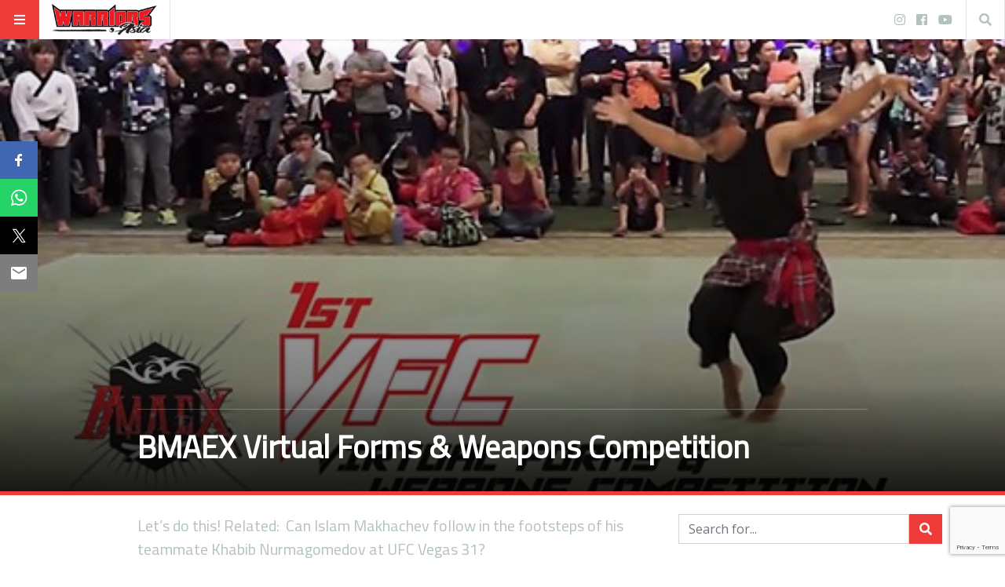

--- FILE ---
content_type: text/html; charset=UTF-8
request_url: https://warriors.asia/events/bmaex-virtual-forms-weapons-competition/
body_size: 30927
content:
<!doctype html>
<html lang="en-GB"
      prefix="og: http://ogp.me/ns#">
<head>
  <meta name="viewport" content="width=device-width, initial-scale=1, shrink-to-fit=no">
  <meta charset="UTF-8" >
  <link rel="pingback" href="https://warriors.asia/xmlrpc.php" />
  <title>BMAEX Virtual Forms &#038; Weapons Competition &#8211; Warriors.asia</title>
<meta name='robots' content='max-image-preview:large' />
	<style>img:is([sizes="auto" i], [sizes^="auto," i]) { contain-intrinsic-size: 3000px 1500px }</style>
	<link rel='dns-prefetch' href='//platform-api.sharethis.com' />
<link rel='dns-prefetch' href='//www.googletagmanager.com' />
<link rel='dns-prefetch' href='//fonts.googleapis.com' />
<link rel='dns-prefetch' href='//pagead2.googlesyndication.com' />
<link rel="alternate" type="application/rss+xml" title="Warriors.asia &raquo; Feed" href="https://warriors.asia/feed/" />
<link rel="alternate" type="application/rss+xml" title="Warriors.asia &raquo; Comments Feed" href="https://warriors.asia/comments/feed/" />
<link rel="alternate" type="application/rss+xml" title="Warriors.asia &raquo; BMAEX Virtual Forms &#038; Weapons Competition Comments Feed" href="https://warriors.asia/events/bmaex-virtual-forms-weapons-competition/feed/" />
      <!-- facebook -->
      <meta property="og:type" content="article"/>
      <meta property="og:title" content="BMAEX Virtual Forms &#038; Weapons Competition"/>
      <meta property="og:description" content="Let&#8217;s do this! Related:&nbsp; UFC 261: Chris Weidman snaps leg throwing kick vs. Uriah Hall – same way he beat..."/>
      <meta property="og:url" content="https://warriors.asia/events/bmaex-virtual-forms-weapons-competition/"/>
      <meta property="og:image" content="https://warriors.asia/wp-content/uploads/2020/04/rhryeyey.jpg"/>
      <meta property="og:site_name" content="Warriors.asia"/>
      <!-- twitter -->
      <meta name="twitter:card" content="summary" />
      <meta name="twitter:title" content="BMAEX Virtual Forms &#038; Weapons Competition" />
      <meta name="twitter:description" content="Let&#8217;s do this! Related:&nbsp; AMA Championship is back into action!" />
      <meta name="twitter:url" content="https://warriors.asia/events/bmaex-virtual-forms-weapons-competition/" />
      <meta name="twitter:image" content="https://warriors.asia/wp-content/uploads/2020/04/rhryeyey.jpg" />
    <script type="text/javascript">
/* <![CDATA[ */
window._wpemojiSettings = {"baseUrl":"https:\/\/s.w.org\/images\/core\/emoji\/15.0.3\/72x72\/","ext":".png","svgUrl":"https:\/\/s.w.org\/images\/core\/emoji\/15.0.3\/svg\/","svgExt":".svg","source":{"concatemoji":"https:\/\/warriors.asia\/wp-includes\/js\/wp-emoji-release.min.js?ver=6.7.4"}};
/*! This file is auto-generated */
!function(i,n){var o,s,e;function c(e){try{var t={supportTests:e,timestamp:(new Date).valueOf()};sessionStorage.setItem(o,JSON.stringify(t))}catch(e){}}function p(e,t,n){e.clearRect(0,0,e.canvas.width,e.canvas.height),e.fillText(t,0,0);var t=new Uint32Array(e.getImageData(0,0,e.canvas.width,e.canvas.height).data),r=(e.clearRect(0,0,e.canvas.width,e.canvas.height),e.fillText(n,0,0),new Uint32Array(e.getImageData(0,0,e.canvas.width,e.canvas.height).data));return t.every(function(e,t){return e===r[t]})}function u(e,t,n){switch(t){case"flag":return n(e,"\ud83c\udff3\ufe0f\u200d\u26a7\ufe0f","\ud83c\udff3\ufe0f\u200b\u26a7\ufe0f")?!1:!n(e,"\ud83c\uddfa\ud83c\uddf3","\ud83c\uddfa\u200b\ud83c\uddf3")&&!n(e,"\ud83c\udff4\udb40\udc67\udb40\udc62\udb40\udc65\udb40\udc6e\udb40\udc67\udb40\udc7f","\ud83c\udff4\u200b\udb40\udc67\u200b\udb40\udc62\u200b\udb40\udc65\u200b\udb40\udc6e\u200b\udb40\udc67\u200b\udb40\udc7f");case"emoji":return!n(e,"\ud83d\udc26\u200d\u2b1b","\ud83d\udc26\u200b\u2b1b")}return!1}function f(e,t,n){var r="undefined"!=typeof WorkerGlobalScope&&self instanceof WorkerGlobalScope?new OffscreenCanvas(300,150):i.createElement("canvas"),a=r.getContext("2d",{willReadFrequently:!0}),o=(a.textBaseline="top",a.font="600 32px Arial",{});return e.forEach(function(e){o[e]=t(a,e,n)}),o}function t(e){var t=i.createElement("script");t.src=e,t.defer=!0,i.head.appendChild(t)}"undefined"!=typeof Promise&&(o="wpEmojiSettingsSupports",s=["flag","emoji"],n.supports={everything:!0,everythingExceptFlag:!0},e=new Promise(function(e){i.addEventListener("DOMContentLoaded",e,{once:!0})}),new Promise(function(t){var n=function(){try{var e=JSON.parse(sessionStorage.getItem(o));if("object"==typeof e&&"number"==typeof e.timestamp&&(new Date).valueOf()<e.timestamp+604800&&"object"==typeof e.supportTests)return e.supportTests}catch(e){}return null}();if(!n){if("undefined"!=typeof Worker&&"undefined"!=typeof OffscreenCanvas&&"undefined"!=typeof URL&&URL.createObjectURL&&"undefined"!=typeof Blob)try{var e="postMessage("+f.toString()+"("+[JSON.stringify(s),u.toString(),p.toString()].join(",")+"));",r=new Blob([e],{type:"text/javascript"}),a=new Worker(URL.createObjectURL(r),{name:"wpTestEmojiSupports"});return void(a.onmessage=function(e){c(n=e.data),a.terminate(),t(n)})}catch(e){}c(n=f(s,u,p))}t(n)}).then(function(e){for(var t in e)n.supports[t]=e[t],n.supports.everything=n.supports.everything&&n.supports[t],"flag"!==t&&(n.supports.everythingExceptFlag=n.supports.everythingExceptFlag&&n.supports[t]);n.supports.everythingExceptFlag=n.supports.everythingExceptFlag&&!n.supports.flag,n.DOMReady=!1,n.readyCallback=function(){n.DOMReady=!0}}).then(function(){return e}).then(function(){var e;n.supports.everything||(n.readyCallback(),(e=n.source||{}).concatemoji?t(e.concatemoji):e.wpemoji&&e.twemoji&&(t(e.twemoji),t(e.wpemoji)))}))}((window,document),window._wpemojiSettings);
/* ]]> */
</script>
<link rel='stylesheet' id='twb-open-sans-css' href='https://fonts.googleapis.com/css?family=Open+Sans%3A300%2C400%2C500%2C600%2C700%2C800&#038;display=swap&#038;ver=6.7.4' type='text/css' media='all' />
<link rel='stylesheet' id='twbbwg-global-css' href='https://warriors.asia/wp-content/plugins/photo-gallery/booster/assets/css/global.css?ver=1.0.0' type='text/css' media='all' />
<style id='wp-emoji-styles-inline-css' type='text/css'>

	img.wp-smiley, img.emoji {
		display: inline !important;
		border: none !important;
		box-shadow: none !important;
		height: 1em !important;
		width: 1em !important;
		margin: 0 0.07em !important;
		vertical-align: -0.1em !important;
		background: none !important;
		padding: 0 !important;
	}
</style>
<link rel='stylesheet' id='wp-block-library-css' href='https://warriors.asia/wp-includes/css/dist/block-library/style.min.css?ver=6.7.4' type='text/css' media='all' />
<style id='classic-theme-styles-inline-css' type='text/css'>
/*! This file is auto-generated */
.wp-block-button__link{color:#fff;background-color:#32373c;border-radius:9999px;box-shadow:none;text-decoration:none;padding:calc(.667em + 2px) calc(1.333em + 2px);font-size:1.125em}.wp-block-file__button{background:#32373c;color:#fff;text-decoration:none}
</style>
<style id='global-styles-inline-css' type='text/css'>
:root{--wp--preset--aspect-ratio--square: 1;--wp--preset--aspect-ratio--4-3: 4/3;--wp--preset--aspect-ratio--3-4: 3/4;--wp--preset--aspect-ratio--3-2: 3/2;--wp--preset--aspect-ratio--2-3: 2/3;--wp--preset--aspect-ratio--16-9: 16/9;--wp--preset--aspect-ratio--9-16: 9/16;--wp--preset--color--black: #000000;--wp--preset--color--cyan-bluish-gray: #abb8c3;--wp--preset--color--white: #ffffff;--wp--preset--color--pale-pink: #f78da7;--wp--preset--color--vivid-red: #cf2e2e;--wp--preset--color--luminous-vivid-orange: #ff6900;--wp--preset--color--luminous-vivid-amber: #fcb900;--wp--preset--color--light-green-cyan: #7bdcb5;--wp--preset--color--vivid-green-cyan: #00d084;--wp--preset--color--pale-cyan-blue: #8ed1fc;--wp--preset--color--vivid-cyan-blue: #0693e3;--wp--preset--color--vivid-purple: #9b51e0;--wp--preset--gradient--vivid-cyan-blue-to-vivid-purple: linear-gradient(135deg,rgba(6,147,227,1) 0%,rgb(155,81,224) 100%);--wp--preset--gradient--light-green-cyan-to-vivid-green-cyan: linear-gradient(135deg,rgb(122,220,180) 0%,rgb(0,208,130) 100%);--wp--preset--gradient--luminous-vivid-amber-to-luminous-vivid-orange: linear-gradient(135deg,rgba(252,185,0,1) 0%,rgba(255,105,0,1) 100%);--wp--preset--gradient--luminous-vivid-orange-to-vivid-red: linear-gradient(135deg,rgba(255,105,0,1) 0%,rgb(207,46,46) 100%);--wp--preset--gradient--very-light-gray-to-cyan-bluish-gray: linear-gradient(135deg,rgb(238,238,238) 0%,rgb(169,184,195) 100%);--wp--preset--gradient--cool-to-warm-spectrum: linear-gradient(135deg,rgb(74,234,220) 0%,rgb(151,120,209) 20%,rgb(207,42,186) 40%,rgb(238,44,130) 60%,rgb(251,105,98) 80%,rgb(254,248,76) 100%);--wp--preset--gradient--blush-light-purple: linear-gradient(135deg,rgb(255,206,236) 0%,rgb(152,150,240) 100%);--wp--preset--gradient--blush-bordeaux: linear-gradient(135deg,rgb(254,205,165) 0%,rgb(254,45,45) 50%,rgb(107,0,62) 100%);--wp--preset--gradient--luminous-dusk: linear-gradient(135deg,rgb(255,203,112) 0%,rgb(199,81,192) 50%,rgb(65,88,208) 100%);--wp--preset--gradient--pale-ocean: linear-gradient(135deg,rgb(255,245,203) 0%,rgb(182,227,212) 50%,rgb(51,167,181) 100%);--wp--preset--gradient--electric-grass: linear-gradient(135deg,rgb(202,248,128) 0%,rgb(113,206,126) 100%);--wp--preset--gradient--midnight: linear-gradient(135deg,rgb(2,3,129) 0%,rgb(40,116,252) 100%);--wp--preset--font-size--small: 13px;--wp--preset--font-size--medium: 20px;--wp--preset--font-size--large: 36px;--wp--preset--font-size--x-large: 42px;--wp--preset--spacing--20: 0.44rem;--wp--preset--spacing--30: 0.67rem;--wp--preset--spacing--40: 1rem;--wp--preset--spacing--50: 1.5rem;--wp--preset--spacing--60: 2.25rem;--wp--preset--spacing--70: 3.38rem;--wp--preset--spacing--80: 5.06rem;--wp--preset--shadow--natural: 6px 6px 9px rgba(0, 0, 0, 0.2);--wp--preset--shadow--deep: 12px 12px 50px rgba(0, 0, 0, 0.4);--wp--preset--shadow--sharp: 6px 6px 0px rgba(0, 0, 0, 0.2);--wp--preset--shadow--outlined: 6px 6px 0px -3px rgba(255, 255, 255, 1), 6px 6px rgba(0, 0, 0, 1);--wp--preset--shadow--crisp: 6px 6px 0px rgba(0, 0, 0, 1);}:where(.is-layout-flex){gap: 0.5em;}:where(.is-layout-grid){gap: 0.5em;}body .is-layout-flex{display: flex;}.is-layout-flex{flex-wrap: wrap;align-items: center;}.is-layout-flex > :is(*, div){margin: 0;}body .is-layout-grid{display: grid;}.is-layout-grid > :is(*, div){margin: 0;}:where(.wp-block-columns.is-layout-flex){gap: 2em;}:where(.wp-block-columns.is-layout-grid){gap: 2em;}:where(.wp-block-post-template.is-layout-flex){gap: 1.25em;}:where(.wp-block-post-template.is-layout-grid){gap: 1.25em;}.has-black-color{color: var(--wp--preset--color--black) !important;}.has-cyan-bluish-gray-color{color: var(--wp--preset--color--cyan-bluish-gray) !important;}.has-white-color{color: var(--wp--preset--color--white) !important;}.has-pale-pink-color{color: var(--wp--preset--color--pale-pink) !important;}.has-vivid-red-color{color: var(--wp--preset--color--vivid-red) !important;}.has-luminous-vivid-orange-color{color: var(--wp--preset--color--luminous-vivid-orange) !important;}.has-luminous-vivid-amber-color{color: var(--wp--preset--color--luminous-vivid-amber) !important;}.has-light-green-cyan-color{color: var(--wp--preset--color--light-green-cyan) !important;}.has-vivid-green-cyan-color{color: var(--wp--preset--color--vivid-green-cyan) !important;}.has-pale-cyan-blue-color{color: var(--wp--preset--color--pale-cyan-blue) !important;}.has-vivid-cyan-blue-color{color: var(--wp--preset--color--vivid-cyan-blue) !important;}.has-vivid-purple-color{color: var(--wp--preset--color--vivid-purple) !important;}.has-black-background-color{background-color: var(--wp--preset--color--black) !important;}.has-cyan-bluish-gray-background-color{background-color: var(--wp--preset--color--cyan-bluish-gray) !important;}.has-white-background-color{background-color: var(--wp--preset--color--white) !important;}.has-pale-pink-background-color{background-color: var(--wp--preset--color--pale-pink) !important;}.has-vivid-red-background-color{background-color: var(--wp--preset--color--vivid-red) !important;}.has-luminous-vivid-orange-background-color{background-color: var(--wp--preset--color--luminous-vivid-orange) !important;}.has-luminous-vivid-amber-background-color{background-color: var(--wp--preset--color--luminous-vivid-amber) !important;}.has-light-green-cyan-background-color{background-color: var(--wp--preset--color--light-green-cyan) !important;}.has-vivid-green-cyan-background-color{background-color: var(--wp--preset--color--vivid-green-cyan) !important;}.has-pale-cyan-blue-background-color{background-color: var(--wp--preset--color--pale-cyan-blue) !important;}.has-vivid-cyan-blue-background-color{background-color: var(--wp--preset--color--vivid-cyan-blue) !important;}.has-vivid-purple-background-color{background-color: var(--wp--preset--color--vivid-purple) !important;}.has-black-border-color{border-color: var(--wp--preset--color--black) !important;}.has-cyan-bluish-gray-border-color{border-color: var(--wp--preset--color--cyan-bluish-gray) !important;}.has-white-border-color{border-color: var(--wp--preset--color--white) !important;}.has-pale-pink-border-color{border-color: var(--wp--preset--color--pale-pink) !important;}.has-vivid-red-border-color{border-color: var(--wp--preset--color--vivid-red) !important;}.has-luminous-vivid-orange-border-color{border-color: var(--wp--preset--color--luminous-vivid-orange) !important;}.has-luminous-vivid-amber-border-color{border-color: var(--wp--preset--color--luminous-vivid-amber) !important;}.has-light-green-cyan-border-color{border-color: var(--wp--preset--color--light-green-cyan) !important;}.has-vivid-green-cyan-border-color{border-color: var(--wp--preset--color--vivid-green-cyan) !important;}.has-pale-cyan-blue-border-color{border-color: var(--wp--preset--color--pale-cyan-blue) !important;}.has-vivid-cyan-blue-border-color{border-color: var(--wp--preset--color--vivid-cyan-blue) !important;}.has-vivid-purple-border-color{border-color: var(--wp--preset--color--vivid-purple) !important;}.has-vivid-cyan-blue-to-vivid-purple-gradient-background{background: var(--wp--preset--gradient--vivid-cyan-blue-to-vivid-purple) !important;}.has-light-green-cyan-to-vivid-green-cyan-gradient-background{background: var(--wp--preset--gradient--light-green-cyan-to-vivid-green-cyan) !important;}.has-luminous-vivid-amber-to-luminous-vivid-orange-gradient-background{background: var(--wp--preset--gradient--luminous-vivid-amber-to-luminous-vivid-orange) !important;}.has-luminous-vivid-orange-to-vivid-red-gradient-background{background: var(--wp--preset--gradient--luminous-vivid-orange-to-vivid-red) !important;}.has-very-light-gray-to-cyan-bluish-gray-gradient-background{background: var(--wp--preset--gradient--very-light-gray-to-cyan-bluish-gray) !important;}.has-cool-to-warm-spectrum-gradient-background{background: var(--wp--preset--gradient--cool-to-warm-spectrum) !important;}.has-blush-light-purple-gradient-background{background: var(--wp--preset--gradient--blush-light-purple) !important;}.has-blush-bordeaux-gradient-background{background: var(--wp--preset--gradient--blush-bordeaux) !important;}.has-luminous-dusk-gradient-background{background: var(--wp--preset--gradient--luminous-dusk) !important;}.has-pale-ocean-gradient-background{background: var(--wp--preset--gradient--pale-ocean) !important;}.has-electric-grass-gradient-background{background: var(--wp--preset--gradient--electric-grass) !important;}.has-midnight-gradient-background{background: var(--wp--preset--gradient--midnight) !important;}.has-small-font-size{font-size: var(--wp--preset--font-size--small) !important;}.has-medium-font-size{font-size: var(--wp--preset--font-size--medium) !important;}.has-large-font-size{font-size: var(--wp--preset--font-size--large) !important;}.has-x-large-font-size{font-size: var(--wp--preset--font-size--x-large) !important;}
:where(.wp-block-post-template.is-layout-flex){gap: 1.25em;}:where(.wp-block-post-template.is-layout-grid){gap: 1.25em;}
:where(.wp-block-columns.is-layout-flex){gap: 2em;}:where(.wp-block-columns.is-layout-grid){gap: 2em;}
:root :where(.wp-block-pullquote){font-size: 1.5em;line-height: 1.6;}
</style>
<link rel='stylesheet' id='contact-form-7-css' href='https://warriors.asia/wp-content/plugins/contact-form-7/includes/css/styles.css?ver=6.0.1' type='text/css' media='all' />
<link rel='stylesheet' id='bwg_fonts-css' href='https://warriors.asia/wp-content/plugins/photo-gallery/css/bwg-fonts/fonts.css?ver=0.0.1' type='text/css' media='all' />
<link rel='stylesheet' id='sumoselect-css' href='https://warriors.asia/wp-content/plugins/photo-gallery/css/sumoselect.min.css?ver=3.4.6' type='text/css' media='all' />
<link rel='stylesheet' id='mCustomScrollbar-css' href='https://warriors.asia/wp-content/plugins/photo-gallery/css/jquery.mCustomScrollbar.min.css?ver=3.1.5' type='text/css' media='all' />
<link rel='stylesheet' id='bwg_googlefonts-css' href='https://fonts.googleapis.com/css?family=Ubuntu&#038;subset=greek,latin,greek-ext,vietnamese,cyrillic-ext,latin-ext,cyrillic' type='text/css' media='all' />
<link rel='stylesheet' id='bwg_frontend-css' href='https://warriors.asia/wp-content/plugins/photo-gallery/css/styles.min.css?ver=1.8.31' type='text/css' media='all' />
<link rel='stylesheet' id='ppress-frontend-css' href='https://warriors.asia/wp-content/plugins/wp-user-avatar/assets/css/frontend.min.css?ver=4.15.19' type='text/css' media='all' />
<link rel='stylesheet' id='ppress-flatpickr-css' href='https://warriors.asia/wp-content/plugins/wp-user-avatar/assets/flatpickr/flatpickr.min.css?ver=4.15.19' type='text/css' media='all' />
<link rel='stylesheet' id='ppress-select2-css' href='https://warriors.asia/wp-content/plugins/wp-user-avatar/assets/select2/select2.min.css?ver=6.7.4' type='text/css' media='all' />
<link rel='stylesheet' id='fontawesome-all-min-css' href='https://warriors.asia/wp-content/themes/stuffpost/assets/fontawesome/web-fonts-with-css/css/fontawesome-all.min.css' type='text/css' media='all' />
<link rel='stylesheet' id='stuffpost-weart-fonts-css' href='https://fonts.googleapis.com/css?family=Open+Sans%7CTitillium+Web&#038;subset' type='text/css' media='all' />
<link rel='stylesheet' id='stuffpost-weart-style-css' href='https://warriors.asia/wp-content/themes/stuffpost/assets/weart.css' type='text/css' media='all' />
<link rel='stylesheet' id='stuffpost-style-css' href='https://warriors.asia/wp-content/themes/stuffpost/style.css?ver=6.7.4' type='text/css' media='all' />
<link rel='stylesheet' id='main-style-css' href='https://warriors.asia/wp-content/themes/stuffpost/style.css?ver=6.7.4' type='text/css' media='all' />
<style id='main-style-inline-css' type='text/css'>

                    .post-container .post-content blockquote:before, .post-container .comment-content blockquote:before,
                    .woocommerce .button:hover, .woocommerce #review_form #respond .form-submit input:hover,
                    .woocommerce .woocommerce-error:before, .woocommerce .woocommerce-info:before, .woocommerce .woocommerce-message:before,
                    .woocommerce div.product p.price,
                    .section-video .carousel-indicators li.active,
                    .lh-1 a:hover,
                    .l-1 a,
                    #llc_comments_button:hover, #submit:hover,
                    .c-1, ch-1:hover { color: #ef3b39 !important }

                    .woocommerce span.onsale,
                    .format-video.itemInner:after, .format-video.itemGrid:after, .format-audio.itemInner:after, .format-audio.itemGrid:after, .format-gallery.itemInner:after, .format-gallery.itemGrid:after, .sticky.itemInner:after, .sticky.itemGrid:after,
                    .bgh-1:hover,
                    .sectionTitle span:before,
                    #llc_comments_button, #submit,
                    .bg-1 { background-color: #ef3b39 !important }

                    .post-container .post-content a, .post-container .comment-content a,
                    .post-container .post-content blockquote,
                    .post-container .comment-content blockquote,
                    .archive-title,
                    .section-video .carousel-indicators li.active,
                    .post-container .lead:after,
                    .home-recommendation,
                    .video-post-header .lead:after,
                    .video-post,
                    .article-header,
                    #footer,
                    #search-menu input[type=search],
                    #llc_comments_button:hover, #submit:hover,
                    .brd-1{ border-color: #ef3b39 !important }

                    .woocommerce .woocommerce-error, .woocommerce .woocommerce-info, .woocommerce .woocommerce-message { border-top-color: #ef3b39 }

                    .itemInner:hover .title:before{ background: linear-gradient(to bottom, transparent 0%, #ef3b39 50%, #ef3b39 100%); }
                    .itemInner .bg:before{ background: linear-gradient(-45deg,#000, #ef3b39 ); }
                    #footer .footer-content:after{ background: linear-gradient(to bottom, transparent, #ef3b39 ); }
                    

                    .l-meta a, .lh-meta a:hover,
                    .woocommerce div.product .product_meta,
                    .widget_rss ul li .rss-date,
                    .c-meta,.ch-meta:hover { color: #b3c2bf !important; }

                    .woocommerce .price_slider.ui-widget-content,
                    .bg-meta,.bgh-meta:hover  { background-color: #b3c2bf !important; }

                    .brd-meta,
                    .post-content table td, .post-content table th, .comment-content table td, .comment-content table th { border-color: #b3c2bf !important }
                    

                    .l-black a,
                    .lh-black a:hover,
                    .woocommerce .page-title,
                    .woocommerce .button, .woocommerce #review_form #respond .form-submit input,
                    .woocommerce ul.products li.product .price,
                    .woocommerce .button, .woocommerce #review_form #respond .form-submit input,
                    .woocommerce ul.products li.product .price,
                    .c-black, .ch-black:hover { color: #2a2a2a !important; }

                    .menu-mobile .mobile-menu-inner .social ul li,
                    .menu-mobile .mobile-menu-inner .items ul li a .hover,
                    .woocommerce .button:hover, .woocommerce #review_form #respond .form-submit input:hover,
                    .woocommerce .price_slider .ui-slider-range, .woocommerce .price_slider .ui-slider-handle,
                    .bgh-black:hover,
                    .bg-black { background-color: #2a2a2a !important; }

                    .brd-black{border-color: #2a2a2a !important;}
                    

                    .l-white a,
                    .lh-white a:hover,
                    .format-video.itemInner:after, .format-video.itemGrid:after, .format-audio.itemInner:after, .format-audio.itemGrid:after, .format-gallery.itemInner:after, .format-gallery.itemGrid:after, .sticky.itemInner:after, .sticky.itemGrid:after,
                    .woocommerce span.onsale,
                    #llc_comments_button, #submit,
                    .c-white,.ch-white:hover { color: #FFF !important; }


                    .section-video .carousel-indicators li.active,
                    .bgh-white:hover,
                    .bg-white { background-color: #FFF !important; }

                    .section-video .carousel-indicators li.active:before {
                    border-color: transparent #FFF transparent transparent; }
                    

                  .f-main,
                  .comment-list .comment-body .comment-meta,
                  h1, .h1, h2, .h2, h3, .h3, h4, .h4, h5, .h5, h6,
                  .woocommerce .page-title,
                  .woocommerce div.product h1,
                  .woocommerce div.product h2,
                  .woocommerce div.product h3,
                  .woocommerce div.product h4,
                  .woocommerce div.product #reviews #review_form #respond #reply-title,
                  .woocommerce div.product .woocommerce-tabs ul.tabs li,
                  .woocommerce ul.product_list_widget li .product-title,.woocommerce .button,
                  .woocommerce #review_form #respond .form-submit input,
                  .woocommerce span.onsale,
                  #llc_comments_button, #submit,
                  .widget_rss ul li .rsswidget, .h6,
                  #desktop-menu .dropdown .dropdown-menu .dropdown-item{
                    font-family: Titillium Web !important;
                  }
                  

                  .f-text,
                  .woocommerce .woocommerce-result-count,
                  .woocommerce div.product #reviews #review_form #respond .comment-form-comment,
                  .woocommerce div.product #reviews #review_form #respond .comment-form-email,
                  .woocommerce div.product #reviews #review_form #respond .comment-form-author {
                    font-family: Open Sans !important;
                  }
                  
</style>
<link rel='stylesheet' id='tablepress-default-css' href='https://warriors.asia/wp-content/plugins/tablepress/css/build/default.css?ver=3.0.1' type='text/css' media='all' />
<script type="text/javascript" src="https://warriors.asia/wp-includes/js/jquery/jquery.min.js?ver=3.7.1" id="jquery-core-js"></script>
<script type="text/javascript" src="https://warriors.asia/wp-includes/js/jquery/jquery-migrate.min.js?ver=3.4.1" id="jquery-migrate-js"></script>
<script type="text/javascript" src="https://warriors.asia/wp-content/plugins/photo-gallery/booster/assets/js/circle-progress.js?ver=1.2.2" id="twbbwg-circle-js"></script>
<script type="text/javascript" id="twbbwg-global-js-extra">
/* <![CDATA[ */
var twb = {"nonce":"843bb6cc3e","ajax_url":"https:\/\/warriors.asia\/wp-admin\/admin-ajax.php","plugin_url":"https:\/\/warriors.asia\/wp-content\/plugins\/photo-gallery\/booster","href":"https:\/\/warriors.asia\/wp-admin\/admin.php?page=twbbwg_photo-gallery"};
var twb = {"nonce":"843bb6cc3e","ajax_url":"https:\/\/warriors.asia\/wp-admin\/admin-ajax.php","plugin_url":"https:\/\/warriors.asia\/wp-content\/plugins\/photo-gallery\/booster","href":"https:\/\/warriors.asia\/wp-admin\/admin.php?page=twbbwg_photo-gallery"};
/* ]]> */
</script>
<script type="text/javascript" src="https://warriors.asia/wp-content/plugins/photo-gallery/booster/assets/js/global.js?ver=1.0.0" id="twbbwg-global-js"></script>
<script type="text/javascript" src="https://warriors.asia/wp-content/plugins/photo-gallery/js/jquery.sumoselect.min.js?ver=3.4.6" id="sumoselect-js"></script>
<script type="text/javascript" src="https://warriors.asia/wp-content/plugins/photo-gallery/js/tocca.min.js?ver=2.0.9" id="bwg_mobile-js"></script>
<script type="text/javascript" src="https://warriors.asia/wp-content/plugins/photo-gallery/js/jquery.mCustomScrollbar.concat.min.js?ver=3.1.5" id="mCustomScrollbar-js"></script>
<script type="text/javascript" src="https://warriors.asia/wp-content/plugins/photo-gallery/js/jquery.fullscreen.min.js?ver=0.6.0" id="jquery-fullscreen-js"></script>
<script type="text/javascript" id="bwg_frontend-js-extra">
/* <![CDATA[ */
var bwg_objectsL10n = {"bwg_field_required":"field is required.","bwg_mail_validation":"This is not a valid email address.","bwg_search_result":"There are no images matching your search.","bwg_select_tag":"Select Tag","bwg_order_by":"Order By","bwg_search":"Search","bwg_show_ecommerce":"Show Ecommerce","bwg_hide_ecommerce":"Hide Ecommerce","bwg_show_comments":"Show Comments","bwg_hide_comments":"Hide Comments","bwg_restore":"Restore","bwg_maximize":"Maximise","bwg_fullscreen":"Fullscreen","bwg_exit_fullscreen":"Exit Fullscreen","bwg_search_tag":"SEARCH...","bwg_tag_no_match":"No tags found","bwg_all_tags_selected":"All tags selected","bwg_tags_selected":"tags selected","play":"Play","pause":"Pause","is_pro":"","bwg_play":"Play","bwg_pause":"Pause","bwg_hide_info":"Hide info","bwg_show_info":"Show info","bwg_hide_rating":"Hide rating","bwg_show_rating":"Show rating","ok":"Ok","cancel":"Cancel","select_all":"Select all","lazy_load":"0","lazy_loader":"https:\/\/warriors.asia\/wp-content\/plugins\/photo-gallery\/images\/ajax_loader.png","front_ajax":"0","bwg_tag_see_all":"see all tags","bwg_tag_see_less":"see less tags"};
/* ]]> */
</script>
<script type="text/javascript" src="https://warriors.asia/wp-content/plugins/photo-gallery/js/scripts.min.js?ver=1.8.31" id="bwg_frontend-js"></script>
<script type="text/javascript" src="//platform-api.sharethis.com/js/sharethis.js?ver=8.5.0#property=675dea7f1bf8f7001aa8a022&amp;product=gdpr-compliance-tool-v2&amp;source=simple-share-buttons-adder-wordpress" id="simple-share-buttons-adder-mu-js"></script>
<script type="text/javascript" src="https://warriors.asia/wp-content/plugins/wp-user-avatar/assets/flatpickr/flatpickr.min.js?ver=4.15.19" id="ppress-flatpickr-js"></script>
<script type="text/javascript" src="https://warriors.asia/wp-content/plugins/wp-user-avatar/assets/select2/select2.min.js?ver=4.15.19" id="ppress-select2-js"></script>

<!-- Google tag (gtag.js) snippet added by Site Kit -->
<!-- Google Analytics snippet added by Site Kit -->
<script type="text/javascript" src="https://www.googletagmanager.com/gtag/js?id=GT-T5JN4BK" id="google_gtagjs-js" async></script>
<script type="text/javascript" id="google_gtagjs-js-after">
/* <![CDATA[ */
window.dataLayer = window.dataLayer || [];function gtag(){dataLayer.push(arguments);}
gtag("set","linker",{"domains":["warriors.asia"]});
gtag("js", new Date());
gtag("set", "developer_id.dZTNiMT", true);
gtag("config", "GT-T5JN4BK", {"googlesitekit_post_type":"post"});
 window._googlesitekit = window._googlesitekit || {}; window._googlesitekit.throttledEvents = []; window._googlesitekit.gtagEvent = (name, data) => { var key = JSON.stringify( { name, data } ); if ( !! window._googlesitekit.throttledEvents[ key ] ) { return; } window._googlesitekit.throttledEvents[ key ] = true; setTimeout( () => { delete window._googlesitekit.throttledEvents[ key ]; }, 5 ); gtag( "event", name, { ...data, event_source: "site-kit" } ); }; 
/* ]]> */
</script>
<link rel="https://api.w.org/" href="https://warriors.asia/wp-json/" /><link rel="alternate" title="JSON" type="application/json" href="https://warriors.asia/wp-json/wp/v2/posts/12538" /><link rel="EditURI" type="application/rsd+xml" title="RSD" href="https://warriors.asia/xmlrpc.php?rsd" />
<meta name="generator" content="WordPress 6.7.4" />
<link rel="canonical" href="https://warriors.asia/events/bmaex-virtual-forms-weapons-competition/" />
<link rel='shortlink' href='https://warriors.asia/?p=12538' />
<link rel="alternate" title="oEmbed (JSON)" type="application/json+oembed" href="https://warriors.asia/wp-json/oembed/1.0/embed?url=https%3A%2F%2Fwarriors.asia%2Fevents%2Fbmaex-virtual-forms-weapons-competition%2F" />
<link rel="alternate" title="oEmbed (XML)" type="text/xml+oembed" href="https://warriors.asia/wp-json/oembed/1.0/embed?url=https%3A%2F%2Fwarriors.asia%2Fevents%2Fbmaex-virtual-forms-weapons-competition%2F&#038;format=xml" />
<meta name="generator" content="Site Kit by Google 1.170.0" />    <script type="text/javascript">
        var ajaxurl = 'https://warriors.asia/wp-admin/admin-ajax.php';
    </script>
    
<!-- Google AdSense meta tags added by Site Kit -->
<meta name="google-adsense-platform-account" content="ca-host-pub-2644536267352236">
<meta name="google-adsense-platform-domain" content="sitekit.withgoogle.com">
<!-- End Google AdSense meta tags added by Site Kit -->

<!-- Google AdSense snippet added by Site Kit -->
<script type="text/javascript" async="async" src="https://pagead2.googlesyndication.com/pagead/js/adsbygoogle.js?client=ca-pub-1536003547308726&amp;host=ca-host-pub-2644536267352236" crossorigin="anonymous"></script>

<!-- End Google AdSense snippet added by Site Kit -->
<link rel="icon" href="https://warriors.asia/wp-content/uploads/2018/12/cropped-warriors-favicon-32x32.png" sizes="32x32" />
<link rel="icon" href="https://warriors.asia/wp-content/uploads/2018/12/cropped-warriors-favicon-192x192.png" sizes="192x192" />
<link rel="apple-touch-icon" href="https://warriors.asia/wp-content/uploads/2018/12/cropped-warriors-favicon-180x180.png" />
<meta name="msapplication-TileImage" content="https://warriors.asia/wp-content/uploads/2018/12/cropped-warriors-favicon-270x270.png" />
<div id="ssba-bar-2" class="left ssbp-wrap ssbp--theme-2" ><div class="ssbp-container"><ul class="ssbp-bar-list"><li class='ssbp-li--facebook'><a data-site="facebook" class="ssba_facebook_share ssba_share_link ssbp-facebook ssbp-btn" href="https://www.facebook.com/sharer.php?t=BMAEX Virtual Forms & Weapons Competition&u=https://warriors.asia/events/bmaex-virtual-forms-weapons-competition"  target=_blank  style="color:#4267B2; background-color: #4267B2; height: 48px; width: 48px; " ><span><svg xmlns="http://www.w3.org/2000/svg" fill="#fff" preserveAspectRatio="xMidYMid meet" height="1em" width="1em" viewBox="0 0 40 40">
  <g>
    <path d="m21.7 16.7h5v5h-5v11.6h-5v-11.6h-5v-5h5v-2.1c0-2 0.6-4.5 1.8-5.9 1.3-1.3 2.8-2 4.7-2h3.5v5h-3.5c-0.9 0-1.5 0.6-1.5 1.5v3.5z"></path>
  </g>
</svg>

</span><span class="color-icon"><svg xmlns="http://www.w3.org/2000/svg" width="16" height="28" viewBox="0 0 16 28">
  <path fill="#3B5998" d="M10.7,10.7 L15.7,10.7 L15.7,15.7 L10.7,15.7 L10.7,27.3 L5.7,27.3 L5.7,15.7 L0.7,15.7 L0.7,10.7 L5.7,10.7 L5.7,8.6 C5.7,6.6 6.3,4.1 7.5,2.7 C8.8,1.4 10.3,0.7 12.2,0.7 L15.7,0.7 L15.7,5.7 L12.2,5.7 C11.3,5.7 10.7,6.3 10.7,7.2 L10.7,10.7 Z"/>
</svg>
</span><div title="Facebook" class="ssbp-text">Facebook</div></a></li><li class='ssbp-li--whatsapp'><a data-site="whatsapp" class="ssba_whatsapp_share ssba_share_link ssbp-whatsapp ssbp-btn" href="https://web.whatsapp.com/send?text=https://warriors.asia/events/bmaex-virtual-forms-weapons-competition"  target=_blank  style="color:#25d366; background-color: #25d366; height: 48px; width: 48px; " ><span><svg xmlns="http://www.w3.org/2000/svg" fill="#fff" preserveAspectRatio="xMidYMid meet" height="1em" width="1em" viewBox="0 0 40 40">
  <g>
    <path d="m25 21.7q0.3 0 2.2 1t2 1.2q0 0.1 0 0.3 0 0.8-0.4 1.7-0.3 0.9-1.6 1.5t-2.2 0.6q-1.3 0-4.3-1.4-2.2-1-3.8-2.6t-3.3-4.2q-1.6-2.3-1.6-4.3v-0.2q0.1-2 1.7-3.5 0.5-0.5 1.2-0.5 0.1 0 0.4 0t0.4 0.1q0.4 0 0.6 0.1t0.3 0.6q0.2 0.5 0.8 2t0.5 1.7q0 0.5-0.8 1.3t-0.7 1q0 0.2 0.1 0.3 0.7 1.7 2.3 3.1 1.2 1.2 3.3 2.2 0.3 0.2 0.5 0.2 0.4 0 1.2-1.1t1.2-1.1z m-4.5 11.9q2.8 0 5.4-1.1t4.5-3 3-4.5 1.1-5.4-1.1-5.5-3-4.5-4.5-2.9-5.4-1.2-5.5 1.2-4.5 2.9-2.9 4.5-1.2 5.5q0 4.5 2.7 8.2l-1.7 5.2 5.4-1.8q3.5 2.4 7.7 2.4z m0-30.9q3.4 0 6.5 1.4t5.4 3.6 3.5 5.3 1.4 6.6-1.4 6.5-3.5 5.3-5.4 3.6-6.5 1.4q-4.4 0-8.2-2.1l-9.3 3 3-9.1q-2.4-3.9-2.4-8.6 0-3.5 1.4-6.6t3.6-5.3 5.3-3.6 6.6-1.4z"></path>
  </g>
</svg>

</span><span class="color-icon"><svg xmlns="http://www.w3.org/2000/svg" width="35" height="36" viewBox="0 0 35 36">
  <path fill="#25D366" d="M22,19.7 C22.2,19.7 22.9333333,20.0333333 24.2,20.7 C25.4666667,21.3666667 26.1333333,21.7666667 26.2,21.9 C26.2,21.9666667 26.2,22.0666667 26.2,22.2 C26.2,22.7333333 26.0666667,23.3 25.8,23.9 C25.6,24.5 25.0666667,25 24.2,25.4 C23.3333333,25.8 22.6,26 22,26 C21.1333333,26 19.7,25.5333333 17.7,24.6 C16.2333333,23.9333333 14.9666667,23.0666667 13.9,22 C12.8333333,20.9333333 11.7333333,19.5333333 10.6,17.8 C9.53333333,16.2666667 9,14.8333333 9,13.5 L9,13.3 C9.06666667,11.9666667 9.63333333,10.8 10.7,9.8 C11.0333333,9.46666667 11.4333333,9.3 11.9,9.3 C11.9666667,9.3 12.1,9.3 12.3,9.3 C12.5,9.3 12.6333333,9.33333333 12.7,9.4 C12.9666667,9.4 13.1666667,9.43333333 13.3,9.5 C13.4333333,9.56666667 13.5333333,9.76666667 13.6,10.1 C13.7333333,10.4333333 14,11.1 14.4,12.1 C14.8,13.1 14.9666667,13.6666667 14.9,13.8 C14.9,14.1333333 14.6333333,14.5666667 14.1,15.1 C13.5666667,15.6333333 13.3333333,15.9666667 13.4,16.1 C13.4,16.2333333 13.4333333,16.3333333 13.5,16.4 C13.9666667,17.5333333 14.7333333,18.5666667 15.8,19.5 C16.6,20.3 17.7,21.0333333 19.1,21.7 C19.3,21.8333333 19.4666667,21.9 19.6,21.9 C19.8666667,21.9 20.2666667,21.5333333 20.8,20.8 C21.3333333,20.0666667 21.7333333,19.7 22,19.7 Z M17.5,31.6 C19.3666667,31.6 21.1666667,31.2333333 22.9,30.5 C24.6333333,29.7666667 26.1333333,28.7666667 27.4,27.5 C28.6666667,26.2333333 29.6666667,24.7333333 30.4,23 C31.1333333,21.2666667 31.5,19.4666667 31.5,17.6 C31.5,15.7333333 31.1333333,13.9 30.4,12.1 C29.6666667,10.3 28.6666667,8.8 27.4,7.6 C26.1333333,6.4 24.6333333,5.43333333 22.9,4.7 C21.1666667,3.96666667 19.3666667,3.56666667 17.5,3.5 C15.6333333,3.43333333 13.8,3.83333333 12,4.7 C10.2,5.56666667 8.7,6.53333333 7.5,7.6 C6.3,8.66666667 5.33333333,10.1666667 4.6,12.1 C3.86666667,14.0333333 3.46666667,15.8666667 3.4,17.6 C3.4,20.6 4.3,23.3333333 6.1,25.8 L4.4,31 L9.8,29.2 C12.1333333,30.8 14.7,31.6 17.5,31.6 Z M17.5,0.7 C19.7666667,0.7 21.9333333,1.16666667 24,2.1 C26.0666667,3.03333333 27.8666667,4.23333333 29.4,5.7 C30.9333333,7.16666667 32.1,8.93333333 32.9,11 C33.7,13.0666667 34.1666667,15.2666667 34.3,17.6 C34.4333333,19.9333333 33.9666667,22.1 32.9,24.1 C31.8333333,26.1 30.6666667,27.8666667 29.4,29.4 C28.1333333,30.9333333 26.3333333,32.1333333 24,33 C21.6666667,33.8666667 19.5,34.3333333 17.5,34.4 C14.5666667,34.4 11.8333333,33.7 9.3,32.3 L0,35.3 L3,26.2 C1.4,23.6 0.6,20.7333333 0.6,17.6 C0.6,15.2666667 1.06666667,13.0666667 2,11 C2.93333333,8.93333333 4.13333333,7.16666667 5.6,5.7 C7.06666667,4.23333333 8.83333333,3.03333333 10.9,2.1 C12.9666667,1.16666667 15.1666667,0.7 17.5,0.7 Z"/>
</svg>
</span><div title="Whatsapp" class="ssbp-text">Whatsapp</div></a></li><li class='ssbp-li--twitter'><a data-site="twitter" class="ssba_twitter_share ssba_share_link ssbp-twitter ssbp-btn" href="https://twitter.com/intent/tweet?text=BMAEX Virtual Forms & Weapons Competition&url=https://warriors.asia/events/bmaex-virtual-forms-weapons-competition&via="  target=_blank  style="color:#000000; background-color: #000000; height: 48px; width: 48px; " ><span><svg width="25" height="25" viewBox="0 0 25 25" fill="none" xmlns="http://www.w3.org/2000/svg">
    <rect width="25" height="25" />
    <path d="M14.4821 11.6218L21.0389 4H19.4852L13.7919 10.6179L9.24467 4H4L10.8763 14.0074L4 22H5.55385L11.5661 15.0113L16.3683 22H21.613L14.4821 11.6218ZM6.11371 5.16972H8.50031L19.4859 20.8835H17.0993L6.11371 5.16972Z" fill="white"/>
</svg>
</span><span class="color-icon"><svg width="25" height="25" viewBox="0 0 25 25" fill="none" xmlns="http://www.w3.org/2000/svg">
	<rect width="25" height="25" />
	<path d="M14.4821 11.6218L21.0389 4H19.4852L13.7919 10.6179L9.24467 4H4L10.8763 14.0074L4 22H5.55385L11.5661 15.0113L16.3683 22H21.613L14.4821 11.6218ZM6.11371 5.16972H8.50031L19.4859 20.8835H17.0993L6.11371 5.16972Z" fill="#000000"/>
</svg>
</span><div title="Twitter" class="ssbp-text">Twitter</div></a></li><li class='ssbp-li--email'><a data-site="email" class="ssba_email_share ssba_share_link ssbp-email ssbp-btn" href="/cdn-cgi/l/email-protection#[base64]" target=_blank style="color:#7d7d7d; background-color: #7d7d7d; height: 48px; width: 48px; "><span><svg xmlns="http://www.w3.org/2000/svg" fill="#fff" preserveAspectRatio="xMidYMid meet" height="1em" width="1em" viewBox="0 0 40 40">
  <g>
    <path d="m33.4 13.4v-3.4l-13.4 8.4-13.4-8.4v3.4l13.4 8.2z m0-6.8q1.3 0 2.3 1.1t0.9 2.3v20q0 1.3-0.9 2.3t-2.3 1.1h-26.8q-1.3 0-2.3-1.1t-0.9-2.3v-20q0-1.3 0.9-2.3t2.3-1.1h26.8z"></path>
  </g>
</svg>

</span><span class="color-icon"><svg xmlns="http://www.w3.org/2000/svg" width="34" height="28" viewBox="0 0 34 28">
  <path fill="#7D7D7D" d="M30.4,7.4 L30.4,4 L17,12.4 L3.6,4 L3.6,7.4 L17,15.6 L30.4,7.4 Z M30.4,0.6 C31.2666667,0.6 32.0333333,0.966666667 32.7,1.7 C33.3666667,2.43333333 33.6666667,3.2 33.6,4 L33.6,24 C33.6,24.8666667 33.3,25.6333333 32.7,26.3 C32.1,26.9666667 31.3333333,27.3333333 30.4,27.4 L3.6,27.4 C2.73333333,27.4 1.96666667,27.0333333 1.3,26.3 C0.633333333,25.5666667 0.333333333,24.8 0.4,24 L0.4,4 C0.4,3.13333333 0.7,2.36666667 1.3,1.7 C1.9,1.03333333 2.66666667,0.666666667 3.6,0.6 L30.4,0.6 Z"/>
</svg>
</span><div title="Email" class="ssbp-text">Email</div></a></li></div></ul></div>		<style type="text/css" id="wp-custom-css">
			div.by-badge.small {
	display:none !important;
}

div.status-publish div.by-badge.small > img, div.actual-meta > div.by-badge.small > img {
	width:28px;
}

div.post-container div.post-author img {
	width:128px;
}

.itemInner .bg:before {
	opacity: 1;
	/*background: linear-gradient(10deg, #ef3b39ff, #2a2a2a66, #00000033, #00000033);*/
	background: linear-gradient(10deg, #000000ff, #2a2a2a66, #00000033, #00000033);
}

.itemInner:hover .bg:before {
	opacity:0;
}

.itemInner .title:before {
	opacity: 1;
	background: linear-gradient(0deg, #000000ff, #2a2a2a99, #00000000) !important;
}

.itemInner:hover .title:before {
	opacity: 1;
	background: linear-gradient(0deg, #000000ff, #2a2a2a99, #00000000);
}

.itemInner:hover .by-badge{
	opacity:0.5;
}

/*homepage events bar*/

.eventssection.row {
	margin-left:-10px;
	margin-right:-10px;
}

.eventsbar a {
	display:inline-block;
	margin:2px !important;
	width:80px;
	overflow:hidden;
	opacity:0.8;
	-webkit-transition: opacity .15s ease-in-out;
  -moz-transition: opacity .15s ease-in-out;
  -ms-transition: opacity .15s ease-in-out;
  -o-transition: opacity .15s ease-in-out;
  transition: opacity .15s ease-in-out;
}

.eventsbar a:hover {
	opacity:1;
}

.eventsbar a img {
	border-radius: 5px;
	border: solid 1px #eee;
	width:100%;
	height:100%;
}

.wpcf7 form .form-control {
	border-radius: 5px;
}		</style>
		</head>
<body class="post-template-default single single-post postid-12538 single-format-standard wp-custom-logo">
<!-- MENU -->
<!-- MAIN MENU -->
  <div class="menu-divider"></div>
  <div id="main-menu" class="f-main sticky-header bg-white">
    <div class="w-100 d-flex align-items-center position-relative">

      <div id="bars" class="bg-1 c-white ch-black"><i class="fas fa-bars"></i></div>

              <div class="logo menu-logo border-right f-main l-black lh-1" itemscope>
                      <a href="https://warriors.asia/" class="custom-logo-link" rel="home"><img width="400" height="119" src="https://warriors.asia/wp-content/uploads/2018/12/cropped-warriors-logo-large.png" class="custom-logo" alt="Warriors.asia" decoding="async" srcset="https://warriors.asia/wp-content/uploads/2018/12/cropped-warriors-logo-large.png 400w, https://warriors.asia/wp-content/uploads/2018/12/cropped-warriors-logo-large-300x89.png 300w, https://warriors.asia/wp-content/uploads/2018/12/cropped-warriors-logo-large-336x100.png 336w" sizes="(max-width: 400px) 100vw, 400px" /></a>                  </div><!-- .logo -->
      
      <div class="d-flex align-items-center
        mr-auto
        ">
              <nav class="navbar navbar-expand l-black lh-1 px-1 position-static" role="navigation">
                  </nav>
            </div>

      <div class="ml-auto">
        <ul id="menu-social-menu" class="social-channels lh-black l-meta pr-2 d-none  "><li id="menu-item-8737" class="menu-item menu-item-type-custom menu-item-object-custom menu-item-8737"><a href="https://www.instagram.com/warriors.asia/">instagram</a></li>
<li id="menu-item-8738" class="menu-item menu-item-type-custom menu-item-object-custom menu-item-8738"><a href="https://facebook.com/axbasia">facebook</a></li>
<li id="menu-item-8739" class="menu-item menu-item-type-custom menu-item-object-custom menu-item-8739"><a href="https://www.youtube.com/channel/UCV4CqEHMvFsbIM3ahQUZPfg">youtube</a></li>
</ul>                  <div id="search" class="c-meta border-left border-right ch-black d-inline-block"><i class="fas fa-search"></i></div>
              </div>

    </div>
  </div>

<!-- if is a bottom logo -->
  
<!-- MOBILE MENU -->
  <div id="mobile-menu">
    <div class="moible-menu-inner container h-100 f-main l-white lh-white">
        <div class="menu w-100 text-uppercase">
                  </div>
    </div>
  </div>

<!-- search menu -->
  <div id="search-menu">
    <div class="moible-menu-inner container h-100 f-main l-white lh-white">
        <div class="menu w-100">
          <form role="search" method="get" class="search-form d-block " action="https://warriors.asia/">
  <div class="input-group">
    <input type="search" class="form-control search-field" placeholder="Search for..." aria-label="Search for..." name="s">
    <span class="input-group-btn">
      <button class="btn bg-1 c-white search-submit" type="submit"><i class="fas fa-search"></i></button>
    </span>
  </div>
</form>
        </div>
    </div>
  </div><!-- MAIN --><div class="c-black f-text main">



  <article id="post-12538" class="post-12538 post type-post status-publish format-standard has-post-thumbnail hentry category-bmaex category-events category-social tag-bmaex tag-bmaex-virtual-forms-weapons-competition tag-facebook tag-iska-sanctioned">
    <!-- HEADER -->
      <header class="article-header has-img c-white l-white ">
                  <div class="bg bg-post" style="background-image: url(https://warriors.asia/wp-content/uploads/2020/04/rhryeyey.jpg)"></div>
                <div class="img-text">
          <div class="container">
            <div class="row">
              <div class="col-lg-10 mb-3 mt-4 offset-lg-1">
                <div class="meta row align-items-center d-none d-sm-flex">
                  <div class="col-lg-6 actual-meta">
                          <div class="by-badge c-meta  small d-flex align-items-center">
        <img src="https://warriors.asia/wp-content/uploads/2023/12/wallace-100x100.png" class="rounded-circle mr-1" alt="" />
        <span class="author">
          By <a href="https://warriors.asia/author/wallace/" title="Posts by Wallace" rel="author">Wallace</a>        </span>
                  <span class="date ml-1">
            / 29th April 2020          </span>
              </div>
                      </div><!-- .actual-meta -->
                  <div class="col-lg-6 share">
                                      </div>
                </div><!-- .meta -->
                <hr class="brd-bl mb-4 mt-1 d-none d-sm-flex">
                <h1 class="title f-main my-3 font-weight-bold">BMAEX Virtual Forms &#038; Weapons Competition</h1>
              </div><!-- .col-lg-10 -->
            </div><!-- .row -->
          </div><!-- .container -->
        </div><!-- .img-text -->
      </header>

    <!-- CONTENT -->
      <div class="container post-container pt-4">
        <div class="row pb-5">
          <div class="col-lg-7 offset-lg-1
          ">
            
<!-- /* EXCERPT */ -->
  <div class="lead c-meta mb-4 f-main"><p>Let&#8217;s do this! Related:&nbsp; Can Islam Makhachev follow in the footsteps of his teammate Khabib Nurmagomedov at UFC Vegas 31?</p>
</div>

<!-- /* FEATURED IMG or VIDEO */ -->
  <!-- /* CONTENT */ -->
  <div class="post-content l-1 lh-black mb-4 clearfix">
<figure><iframe src="https://www.facebook.com/plugins/post.php?href=https%3A%2F%2Fwww.facebook.com%2FWRBorneo%2Fposts%2F2758177687637365&amp;width=500" width="500" height="491"></iframe></figure>



<p>Let&#8217;s do this!</p>
<div style="clear:both; margin-top:2em; margin-bottom:2em;"><a href="https://warriors.asia/social/the-fastest-submission-in-bellator-history/" target="_blank" rel="nofollow" class="u3f2cbd2ad9e969b2e52471ea0e7800b0"><!-- INLINE RELATED POSTS 1/2 //--><style> .u3f2cbd2ad9e969b2e52471ea0e7800b0 , .u3f2cbd2ad9e969b2e52471ea0e7800b0 .postImageUrl , .u3f2cbd2ad9e969b2e52471ea0e7800b0 .centered-text-area { min-height: 80px; position: relative; } .u3f2cbd2ad9e969b2e52471ea0e7800b0 , .u3f2cbd2ad9e969b2e52471ea0e7800b0:hover , .u3f2cbd2ad9e969b2e52471ea0e7800b0:visited , .u3f2cbd2ad9e969b2e52471ea0e7800b0:active { border:0!important; } .u3f2cbd2ad9e969b2e52471ea0e7800b0 .clearfix:after { content: ""; display: table; clear: both; } .u3f2cbd2ad9e969b2e52471ea0e7800b0 { display: block; transition: background-color 250ms; webkit-transition: background-color 250ms; width: 100%; opacity: 0.8; transition: opacity 250ms; webkit-transition: opacity 250ms; background-color: #95A5A6; box-shadow: 0 1px 2px rgba(0, 0, 0, 0.17); -moz-box-shadow: 0 1px 2px rgba(0, 0, 0, 0.17); -o-box-shadow: 0 1px 2px rgba(0, 0, 0, 0.17); -webkit-box-shadow: 0 1px 2px rgba(0, 0, 0, 0.17); } .u3f2cbd2ad9e969b2e52471ea0e7800b0:active , .u3f2cbd2ad9e969b2e52471ea0e7800b0:hover { opacity: 1; transition: opacity 250ms; webkit-transition: opacity 250ms; background-color: #C0392B; } .u3f2cbd2ad9e969b2e52471ea0e7800b0 .centered-text-area { width: 100%; position: relative; } .u3f2cbd2ad9e969b2e52471ea0e7800b0 .ctaText { border-bottom: 0 solid #fff; color: #141414; font-size: 16px; font-weight: bold; margin: 0; padding: 0; text-decoration: underline; } .u3f2cbd2ad9e969b2e52471ea0e7800b0 .postTitle { color: #FFFFFF; font-size: 16px; font-weight: 600; margin: 0; padding: 0; width: 100%; } .u3f2cbd2ad9e969b2e52471ea0e7800b0 .ctaButton { background-color: #7F8C8D!important; color: #141414; border: none; border-radius: 3px; box-shadow: none; font-size: 14px; font-weight: bold; line-height: 26px; moz-border-radius: 3px; text-align: center; text-decoration: none; text-shadow: none; width: 80px; min-height: 80px; background: url(https://warriors.asia/wp-content/plugins/intelly-related-posts/assets/images/simple-arrow.png)no-repeat; position: absolute; right: 0; top: 0; } .u3f2cbd2ad9e969b2e52471ea0e7800b0:hover .ctaButton { background-color: #E74C3C!important; } .u3f2cbd2ad9e969b2e52471ea0e7800b0 .centered-text { display: table; height: 80px; padding-left: 18px; top: 0; } .u3f2cbd2ad9e969b2e52471ea0e7800b0 .u3f2cbd2ad9e969b2e52471ea0e7800b0-content { display: table-cell; margin: 0; padding: 0; padding-right: 108px; position: relative; vertical-align: middle; width: 100%; } .u3f2cbd2ad9e969b2e52471ea0e7800b0:after { content: ""; display: block; clear: both; } </style><div class="centered-text-area"><div class="centered-text" style="float: left;"><div class="u3f2cbd2ad9e969b2e52471ea0e7800b0-content"><span class="ctaText">Related:</span>&nbsp; <span class="postTitle">The fastest submission in Bellator history</span></div></div></div><div class="ctaButton"></div></a></div></div>
<!-- /* LINK PAGES */ -->
  
<!-- /* POST SHARE */ -->
  <div class="post-share row">
    <div class="col-lg-6">
      <div class="post-pagination clearfix">
                          <a href="https://warriors.asia/events/the-1st-virtual-forms-weapons-competition-by-bmaex/" class="d-inline-block c-black">
            <i class="fas fa-angle-left"></i>
          </a>
                                  <a href="https://warriors.asia/social/reps-studio-martial-art-training-centre-should-you-stop-marketing-during-covid-19/" class="d-inline-block c-black">
            <i class="fas fa-angle-right"></i>
          </a>
              </div><!-- .post-pagination -->
    </div><!-- .col-lg-6 -->
    <div class="col"><!-- Simple Share Buttons Adder (8.5.0) simplesharebuttons.com --><div class="ssba-modern-2 ssba ssbp-wrap alignright ssbp--theme-2"><div style="text-align:right"><span class="ssba-share-text">Share this...</span><br/><ul class="ssbp-list"><li class='ssbp-li--facebook'><a data-site="facebook" class="ssba_facebook_share ssba_share_link ssbp-facebook ssbp-btn" href="https://www.facebook.com/sharer.php?t=BMAEX Virtual Forms &#038; Weapons Competition&u=https://warriors.asia/events/bmaex-virtual-forms-weapons-competition/"  target=_blank  style="color:#4267B2; background-color: #4267B2; height: 48px; width: 48px; " ><span><svg xmlns="http://www.w3.org/2000/svg" fill="#fff" preserveAspectRatio="xMidYMid meet" height="1em" width="1em" viewBox="0 0 40 40">
  <g>
    <path d="m21.7 16.7h5v5h-5v11.6h-5v-11.6h-5v-5h5v-2.1c0-2 0.6-4.5 1.8-5.9 1.3-1.3 2.8-2 4.7-2h3.5v5h-3.5c-0.9 0-1.5 0.6-1.5 1.5v3.5z"></path>
  </g>
</svg>

</span><span class="color-icon"><svg xmlns="http://www.w3.org/2000/svg" width="16" height="28" viewBox="0 0 16 28">
  <path fill="#3B5998" d="M10.7,10.7 L15.7,10.7 L15.7,15.7 L10.7,15.7 L10.7,27.3 L5.7,27.3 L5.7,15.7 L0.7,15.7 L0.7,10.7 L5.7,10.7 L5.7,8.6 C5.7,6.6 6.3,4.1 7.5,2.7 C8.8,1.4 10.3,0.7 12.2,0.7 L15.7,0.7 L15.7,5.7 L12.2,5.7 C11.3,5.7 10.7,6.3 10.7,7.2 L10.7,10.7 Z"/>
</svg>
</span><div title="Facebook" class="ssbp-text">Facebook</div></a></li><li class='ssbp-li--whatsapp'><a data-site="whatsapp" class="ssba_whatsapp_share ssba_share_link ssbp-whatsapp ssbp-btn" href="https://web.whatsapp.com/send?text=https://warriors.asia/events/bmaex-virtual-forms-weapons-competition/"  target=_blank  style="color:#25d366; background-color: #25d366; height: 48px; width: 48px; " ><span><svg xmlns="http://www.w3.org/2000/svg" fill="#fff" preserveAspectRatio="xMidYMid meet" height="1em" width="1em" viewBox="0 0 40 40">
  <g>
    <path d="m25 21.7q0.3 0 2.2 1t2 1.2q0 0.1 0 0.3 0 0.8-0.4 1.7-0.3 0.9-1.6 1.5t-2.2 0.6q-1.3 0-4.3-1.4-2.2-1-3.8-2.6t-3.3-4.2q-1.6-2.3-1.6-4.3v-0.2q0.1-2 1.7-3.5 0.5-0.5 1.2-0.5 0.1 0 0.4 0t0.4 0.1q0.4 0 0.6 0.1t0.3 0.6q0.2 0.5 0.8 2t0.5 1.7q0 0.5-0.8 1.3t-0.7 1q0 0.2 0.1 0.3 0.7 1.7 2.3 3.1 1.2 1.2 3.3 2.2 0.3 0.2 0.5 0.2 0.4 0 1.2-1.1t1.2-1.1z m-4.5 11.9q2.8 0 5.4-1.1t4.5-3 3-4.5 1.1-5.4-1.1-5.5-3-4.5-4.5-2.9-5.4-1.2-5.5 1.2-4.5 2.9-2.9 4.5-1.2 5.5q0 4.5 2.7 8.2l-1.7 5.2 5.4-1.8q3.5 2.4 7.7 2.4z m0-30.9q3.4 0 6.5 1.4t5.4 3.6 3.5 5.3 1.4 6.6-1.4 6.5-3.5 5.3-5.4 3.6-6.5 1.4q-4.4 0-8.2-2.1l-9.3 3 3-9.1q-2.4-3.9-2.4-8.6 0-3.5 1.4-6.6t3.6-5.3 5.3-3.6 6.6-1.4z"></path>
  </g>
</svg>

</span><span class="color-icon"><svg xmlns="http://www.w3.org/2000/svg" width="35" height="36" viewBox="0 0 35 36">
  <path fill="#25D366" d="M22,19.7 C22.2,19.7 22.9333333,20.0333333 24.2,20.7 C25.4666667,21.3666667 26.1333333,21.7666667 26.2,21.9 C26.2,21.9666667 26.2,22.0666667 26.2,22.2 C26.2,22.7333333 26.0666667,23.3 25.8,23.9 C25.6,24.5 25.0666667,25 24.2,25.4 C23.3333333,25.8 22.6,26 22,26 C21.1333333,26 19.7,25.5333333 17.7,24.6 C16.2333333,23.9333333 14.9666667,23.0666667 13.9,22 C12.8333333,20.9333333 11.7333333,19.5333333 10.6,17.8 C9.53333333,16.2666667 9,14.8333333 9,13.5 L9,13.3 C9.06666667,11.9666667 9.63333333,10.8 10.7,9.8 C11.0333333,9.46666667 11.4333333,9.3 11.9,9.3 C11.9666667,9.3 12.1,9.3 12.3,9.3 C12.5,9.3 12.6333333,9.33333333 12.7,9.4 C12.9666667,9.4 13.1666667,9.43333333 13.3,9.5 C13.4333333,9.56666667 13.5333333,9.76666667 13.6,10.1 C13.7333333,10.4333333 14,11.1 14.4,12.1 C14.8,13.1 14.9666667,13.6666667 14.9,13.8 C14.9,14.1333333 14.6333333,14.5666667 14.1,15.1 C13.5666667,15.6333333 13.3333333,15.9666667 13.4,16.1 C13.4,16.2333333 13.4333333,16.3333333 13.5,16.4 C13.9666667,17.5333333 14.7333333,18.5666667 15.8,19.5 C16.6,20.3 17.7,21.0333333 19.1,21.7 C19.3,21.8333333 19.4666667,21.9 19.6,21.9 C19.8666667,21.9 20.2666667,21.5333333 20.8,20.8 C21.3333333,20.0666667 21.7333333,19.7 22,19.7 Z M17.5,31.6 C19.3666667,31.6 21.1666667,31.2333333 22.9,30.5 C24.6333333,29.7666667 26.1333333,28.7666667 27.4,27.5 C28.6666667,26.2333333 29.6666667,24.7333333 30.4,23 C31.1333333,21.2666667 31.5,19.4666667 31.5,17.6 C31.5,15.7333333 31.1333333,13.9 30.4,12.1 C29.6666667,10.3 28.6666667,8.8 27.4,7.6 C26.1333333,6.4 24.6333333,5.43333333 22.9,4.7 C21.1666667,3.96666667 19.3666667,3.56666667 17.5,3.5 C15.6333333,3.43333333 13.8,3.83333333 12,4.7 C10.2,5.56666667 8.7,6.53333333 7.5,7.6 C6.3,8.66666667 5.33333333,10.1666667 4.6,12.1 C3.86666667,14.0333333 3.46666667,15.8666667 3.4,17.6 C3.4,20.6 4.3,23.3333333 6.1,25.8 L4.4,31 L9.8,29.2 C12.1333333,30.8 14.7,31.6 17.5,31.6 Z M17.5,0.7 C19.7666667,0.7 21.9333333,1.16666667 24,2.1 C26.0666667,3.03333333 27.8666667,4.23333333 29.4,5.7 C30.9333333,7.16666667 32.1,8.93333333 32.9,11 C33.7,13.0666667 34.1666667,15.2666667 34.3,17.6 C34.4333333,19.9333333 33.9666667,22.1 32.9,24.1 C31.8333333,26.1 30.6666667,27.8666667 29.4,29.4 C28.1333333,30.9333333 26.3333333,32.1333333 24,33 C21.6666667,33.8666667 19.5,34.3333333 17.5,34.4 C14.5666667,34.4 11.8333333,33.7 9.3,32.3 L0,35.3 L3,26.2 C1.4,23.6 0.6,20.7333333 0.6,17.6 C0.6,15.2666667 1.06666667,13.0666667 2,11 C2.93333333,8.93333333 4.13333333,7.16666667 5.6,5.7 C7.06666667,4.23333333 8.83333333,3.03333333 10.9,2.1 C12.9666667,1.16666667 15.1666667,0.7 17.5,0.7 Z"/>
</svg>
</span><div title="Whatsapp" class="ssbp-text">Whatsapp</div></a></li><li class='ssbp-li--telegram'><a data-site="telegram" class="ssba_telegram_share ssba_share_link ssbp-telegram ssbp-btn" href="https://t.me/share/url?url=https://warriors.asia/events/bmaex-virtual-forms-weapons-competition/&text=BMAEX Virtual Forms &#038; Weapons Competition&to="  target=_blank  style="color:#0088cc; background-color: #0088cc; height: 48px; width: 48px; " ><span><svg version="1.1" id="Warstwa_1" xmlns="http://www.w3.org/2000/svg" xmlns:xlink="http://www.w3.org/1999/xlink" x="0px" y="0px"
	 viewBox="0 0 47 47" style="enable-background:new 0 0 47 47;" xml:space="preserve">
<style type="text/css">
	.st0{fill:#FFFFFF;}
</style>
<path class="st0" d="M23.5,0.6C10.8,0.6,0.6,10.8,0.6,23.5s10.3,22.9,22.9,22.9s22.9-10.3,22.9-22.9S36.2,0.6,23.5,0.6z M34.9,13.2
	l-4.3,21.9c0,0-0.2,1-1.4,1c-0.7,0-1-0.3-1-0.3L22.4,31l-3.9,3.9c0,0-0.2,0.1-0.4,0.1c-0.1,0-0.2,0-0.3,0l1.1-6.8l0,0l11.3-10.4
	c0.3-0.2,0.3-0.5,0.1-0.8h0c-0.2-0.3-0.6-0.3-0.8-0.1l-15.1,9l0,0l-5.8-1.6c0,0-1-0.3-1-1.2c0-0.7,1.1-1.1,1.1-1.1L33,12.3
	c0,0,0.7-0.3,1.3-0.3c0.3,0,0.7,0.1,0.7,0.6C35,12.9,34.9,13.2,34.9,13.2z"/>
</svg>
</span><span class="color-icon"><svg xmlns="http://www.w3.org/2000/svg" xmlns:xlink="http://www.w3.org/1999/xlink" version="1.1" viewBox="0 0 172 172" width="48px" height="48px"><g fill="none" fill-rule="nonzero" stroke="none" stroke-width="1" stroke-linecap="butt" stroke-linejoin="miter" stroke-miterlimit="10" stroke-dasharray="" stroke-dashoffset="0" font-family="none" font-weight="none" font-size="none" text-anchor="none" style="mix-blend-mode: normal"><path d="M0,172v-172h172v172z" fill="none"/><g id="Layer_1"><circle cx="24" cy="24" transform="scale(3.58333,3.58333)" r="20" fill="#29b6f6"/><path d="M121.65417,53.75l-13.42317,68.53483c0,0 -0.57692,3.13183 -4.46125,3.13183c-2.064,0 -3.12825,-0.98183 -3.12825,-0.98183l-29.07517,-24.12658l-14.22583,-7.17025l-18.25708,-4.85542c0,0 -3.25008,-0.93883 -3.25008,-3.62633c0,-2.23958 3.34325,-3.30742 3.34325,-3.30742l76.38233,-30.34367c-0.00358,-0.00358 2.33275,-0.84208 4.03483,-0.8385c1.04633,0 2.23958,0.44792 2.23958,1.79167c0,0.89583 -0.17917,1.79167 -0.17917,1.79167z" fill="#ffffff"/><path d="M82.41667,109.30958l-12.2765,12.09017c0,0 -0.53392,0.41208 -1.247,0.43c-0.24725,0.00717 -0.51242,-0.03225 -0.78475,-0.15408l3.45433,-21.37458z" fill="#b0bec5"/><path d="M107.13092,65.20233c-0.60558,-0.78833 -1.72358,-0.93167 -2.51192,-0.33325l-47.28567,28.29758c0,0 7.5465,21.113 8.69675,24.768c1.15383,3.65858 2.07833,3.74458 2.07833,3.74458l3.45433,-21.37458l35.23133,-32.594c0.78833,-0.59842 0.93525,-1.72 0.33683,-2.50833z" fill="#cfd8dc"/></g></g></svg>
</span><div title="Telegram" class="ssbp-text">Telegram</div></a></li><li class='ssbp-li--twitter'><a data-site="twitter" class="ssba_twitter_share ssba_share_link ssbp-twitter ssbp-btn" href="https://twitter.com/intent/tweet?text=BMAEX Virtual Forms &#038; Weapons Competition&url=https://warriors.asia/events/bmaex-virtual-forms-weapons-competition/&via="  target=_blank  style="color:#000000; background-color: #000000; height: 48px; width: 48px; " ><span><svg width="25" height="25" viewBox="0 0 25 25" fill="none" xmlns="http://www.w3.org/2000/svg">
    <rect width="25" height="25" />
    <path d="M14.4821 11.6218L21.0389 4H19.4852L13.7919 10.6179L9.24467 4H4L10.8763 14.0074L4 22H5.55385L11.5661 15.0113L16.3683 22H21.613L14.4821 11.6218ZM6.11371 5.16972H8.50031L19.4859 20.8835H17.0993L6.11371 5.16972Z" fill="white"/>
</svg>
</span><span class="color-icon"><svg width="25" height="25" viewBox="0 0 25 25" fill="none" xmlns="http://www.w3.org/2000/svg">
	<rect width="25" height="25" />
	<path d="M14.4821 11.6218L21.0389 4H19.4852L13.7919 10.6179L9.24467 4H4L10.8763 14.0074L4 22H5.55385L11.5661 15.0113L16.3683 22H21.613L14.4821 11.6218ZM6.11371 5.16972H8.50031L19.4859 20.8835H17.0993L6.11371 5.16972Z" fill="#000000"/>
</svg>
</span><div title="Twitter" class="ssbp-text">Twitter</div></a></li><li class='ssbp-li--reddit'><a data-site="reddit" class="ssba_reddit_share ssba_share_link ssbp-reddit ssbp-btn" href="https://reddit.com/submit?title=BMAEX Virtual Forms &#038; Weapons Competition&url=https://warriors.asia/events/bmaex-virtual-forms-weapons-competition/"  target=_blank  style="color:#ff4500; background-color: #ff4500; height: 48px; width: 48px; " ><span><svg xmlns="http://www.w3.org/2000/svg" fill="#fff" preserveAspectRatio="xMidYMid meet" height="1em" width="1em" viewBox="0 0 40 40">
  <g>
    <path d="m40 18.9q0 1.3-0.7 2.3t-1.7 1.7q0.2 1 0.2 2.1 0 3.5-2.3 6.4t-6.5 4.7-9 1.7-8.9-1.7-6.4-4.7-2.4-6.4q0-1.1 0.2-2.1-1.1-0.6-1.8-1.6t-0.7-2.4q0-1.8 1.3-3.2t3.1-1.3q1.9 0 3.3 1.4 4.8-3.3 11.5-3.6l2.6-11.6q0-0.3 0.3-0.5t0.6-0.1l8.2 1.8q0.4-0.8 1.2-1.3t1.8-0.5q1.4 0 2.4 1t0.9 2.3-0.9 2.4-2.4 1-2.4-1-0.9-2.4l-7.5-1.6-2.3 10.5q6.7 0.2 11.6 3.6 1.3-1.4 3.2-1.4 1.8 0 3.1 1.3t1.3 3.2z m-30.7 4.4q0 1.4 1 2.4t2.4 1 2.3-1 1-2.4-1-2.3-2.3-1q-1.4 0-2.4 1t-1 2.3z m18.1 8q0.3-0.3 0.3-0.6t-0.3-0.6q-0.2-0.2-0.5-0.2t-0.6 0.2q-0.9 0.9-2.7 1.4t-3.6 0.4-3.6-0.4-2.7-1.4q-0.2-0.2-0.5-0.2t-0.6 0.2q-0.3 0.2-0.3 0.6t0.3 0.6q1 0.9 2.6 1.5t2.8 0.6 2 0.1 2-0.1 2.8-0.6 2.6-1.6z m-0.1-4.6q1.4 0 2.4-1t1-2.4q0-1.3-1-2.3t-2.4-1q-1.3 0-2.3 1t-1 2.3 1 2.4 2.3 1z"></path>
  </g>
</svg>

</span><span class="color-icon"><svg xmlns="http://www.w3.org/2000/svg" xmlns:xlink="http://www.w3.org/1999/xlink" width="40" height="38" viewBox="0 0 40 38">
  <defs>
    <path id="reddit-white-a" d="M40,19.9 C40,20.7666667 39.7666667,21.5333333 39.3,22.2 C38.8333333,22.8666667 38.2666667,23.4333333 37.6,23.9 C37.7333333,24.5666667 37.8,25.2666667 37.8,26 C37.8,28.3333333 37.0333333,30.4666667 35.5,32.4 C33.9666667,34.3333333 31.8,35.9 29,37.1 C26.2,38.3 23.2,38.8666667 20,38.8 C16.8,38.7333333 13.8333333,38.1666667 11.1,37.1 C8.36666667,36.0333333 6.23333333,34.4666667 4.7,32.4 C3.16666667,30.3333333 2.36666667,28.2 2.3,26 C2.3,25.2666667 2.36666667,24.5666667 2.5,23.9 C1.76666667,23.5 1.16666667,22.9666667 0.7,22.3 C0.233333333,21.6333333 -4.4408921e-16,20.8333333 -4.4408921e-16,19.9 C-4.4408921e-16,18.7 0.433333333,17.6333333 1.3,16.7 C2.16666667,15.7666667 3.2,15.3333333 4.4,15.4 C5.66666667,15.4 6.76666667,15.8666667 7.7,16.8 C10.9,14.6 14.7333333,13.4 19.2,13.2 L21.8,1.6 C21.8,1.4 21.9,1.23333333 22.1,1.1 C22.3,0.966666667 22.5,0.933333333 22.7,1 L30.9,2.8 C31.1666667,2.26666667 31.5666667,1.83333333 32.1,1.5 C32.6333333,1.16666667 33.2333333,1 33.9,1 C34.8333333,1 35.6333333,1.33333333 36.3,2 C36.9666667,2.66666667 37.2666667,3.43333333 37.2,4.3 C37.1333333,5.16666667 36.8333333,5.96666667 36.3,6.7 C35.7666667,7.43333333 34.9666667,7.76666667 33.9,7.7 C32.8333333,7.63333333 32.0333333,7.3 31.5,6.7 C30.9666667,6.1 30.6666667,5.3 30.6,4.3 L23.1,2.7 L20.8,13.2 C25.2666667,13.3333333 29.1333333,14.5333333 32.4,16.8 C33.2666667,15.8666667 34.3333333,15.4 35.6,15.4 C36.8,15.4 37.8333333,15.8333333 38.7,16.7 C39.5666667,17.5666667 40,18.6333333 40,19.9 Z M9.3,24.3 C9.3,25.2333333 9.63333333,26.0333333 10.3,26.7 C10.9666667,27.3666667 11.7666667,27.7 12.7,27.7 C13.6333333,27.7 14.4,27.3666667 15,26.7 C15.6,26.0333333 15.9333333,25.2333333 16,24.3 C16.0666667,23.3666667 15.7333333,22.6 15,22 C14.2666667,21.4 13.5,21.0666667 12.7,21 C11.7666667,21 10.9666667,21.3333333 10.3,22 C9.63333333,22.6666667 9.3,23.4333333 9.3,24.3 Z M27.4,32.3 C27.6,32.1 27.7,31.9 27.7,31.7 C27.7,31.5 27.6,31.3 27.4,31.1 C27.2666667,30.9666667 27.1,30.9 26.9,30.9 C26.7,30.9 26.5,30.9666667 26.3,31.1 C25.7,31.7 24.8,32.1666667 23.6,32.5 C22.4,32.8333333 21.2,32.9666667 20,32.9 C18.8,32.8333333 17.6,32.7 16.4,32.5 C15.2,32.3 14.3,31.8333333 13.7,31.1 C13.5666667,30.9666667 13.4,30.9 13.2,30.9 C13,30.9 12.8,30.9666667 12.6,31.1 C12.4,31.2333333 12.3,31.4333333 12.3,31.7 C12.3,31.9666667 12.4,32.1666667 12.6,32.3 C13.2666667,32.9 14.1333333,33.4 15.2,33.8 C16.2666667,34.2 17.2,34.4 18,34.4 C18.8,34.4 19.4666667,34.4333333 20,34.5 C20.5333333,34.5666667 21.2,34.5333333 22,34.4 C22.8,34.2666667 23.7333333,34.0666667 24.8,33.8 C25.8666667,33.5333333 26.7333333,33 27.4,32.2 L27.4,32.3 Z M27.3,27.7 C28.2333333,27.7 29.0333333,27.3666667 29.7,26.7 C30.3666667,26.0333333 30.7,25.2333333 30.7,24.3 C30.7,23.4333333 30.3666667,22.6666667 29.7,22 C29.0333333,21.3333333 28.2333333,21 27.3,21 C26.4333333,21 25.6666667,21.3333333 25,22 C24.3333333,22.6666667 24,23.4333333 24,24.3 C24,25.1666667 24.3333333,25.9666667 25,26.7 C25.6666667,27.4333333 26.4333333,27.7666667 27.3,27.7 Z"/>
  </defs>
  <g fill="none" transform="translate(0 -1)">
    <use fill="#FFF" fill-rule="evenodd" xlink:href="#reddit-white-a"/>
    <use fill="#FF4500" fill-rule="evenodd" xlink:href="#reddit-white-a"/>
  </g>
</svg>
</span><div title="Reddit" class="ssbp-text">Reddit</div></a></li><li class='ssbp-li--email'><a data-site="email" class="ssba_email_share ssba_share_link ssbp-email ssbp-btn" href="/cdn-cgi/l/email-protection#[base64]" target=_blank style="color:#7d7d7d; background-color: #7d7d7d; height: 48px; width: 48px; "><span><svg xmlns="http://www.w3.org/2000/svg" fill="#fff" preserveAspectRatio="xMidYMid meet" height="1em" width="1em" viewBox="0 0 40 40">
  <g>
    <path d="m33.4 13.4v-3.4l-13.4 8.4-13.4-8.4v3.4l13.4 8.2z m0-6.8q1.3 0 2.3 1.1t0.9 2.3v20q0 1.3-0.9 2.3t-2.3 1.1h-26.8q-1.3 0-2.3-1.1t-0.9-2.3v-20q0-1.3 0.9-2.3t2.3-1.1h26.8z"></path>
  </g>
</svg>

</span><span class="color-icon"><svg xmlns="http://www.w3.org/2000/svg" width="34" height="28" viewBox="0 0 34 28">
  <path fill="#7D7D7D" d="M30.4,7.4 L30.4,4 L17,12.4 L3.6,4 L3.6,7.4 L17,15.6 L30.4,7.4 Z M30.4,0.6 C31.2666667,0.6 32.0333333,0.966666667 32.7,1.7 C33.3666667,2.43333333 33.6666667,3.2 33.6,4 L33.6,24 C33.6,24.8666667 33.3,25.6333333 32.7,26.3 C32.1,26.9666667 31.3333333,27.3333333 30.4,27.4 L3.6,27.4 C2.73333333,27.4 1.96666667,27.0333333 1.3,26.3 C0.633333333,25.5666667 0.333333333,24.8 0.4,24 L0.4,4 C0.4,3.13333333 0.7,2.36666667 1.3,1.7 C1.9,1.03333333 2.66666667,0.666666667 3.6,0.6 L30.4,0.6 Z"/>
</svg>
</span><div title="Email" class="ssbp-text">Email</div></a></li></ul></div></div></div>
  </div><!-- .post-share -->
<!-- /* cat and tags */ -->
  <hr class="mt-2">
  <div class="post-tags clearfix f-title l-black c-meta f-main">
    <span class="category float-left">Categories: <a href="https://warriors.asia/category/events/bmaex/" rel="category tag">BMAEX</a>, <a href="https://warriors.asia/category/events/" rel="category tag">Events</a>, <a href="https://warriors.asia/category/social/" rel="category tag">Social</a></span>
    <span class="tags float-right">Tags: <a href="https://warriors.asia/tag/bmaex/" rel="tag">BMAEX</a>, <a href="https://warriors.asia/tag/bmaex-virtual-forms-weapons-competition/" rel="tag">BMAEX Virtual Forms &amp; Weapons Competition</a>, <a href="https://warriors.asia/tag/facebook/" rel="tag">facebook</a>, <a href="https://warriors.asia/tag/iska-sanctioned/" rel="tag">ISKA Sanctioned</a></span>
  </div><!-- .post-tags -->

<!-- /* Authors */ -->
      <div class="row my-5 post-author">
      <div class="float-left mx-2">
        <img src="https://warriors.asia/wp-content/uploads/2023/12/wallace-100x100.png" class="rounded-circle" alt="" />
        <div class="clearfix small l-meta text-center mt-1">
                      <a href="/cdn-cgi/l/email-protection#4c3b2d20202d2f290c3b2d3e3e25233e3f622d3f252d" class="meta"><i class="fas fa-envelope-square" aria-hidden="true"></i></a>
                      <a href="https://warriors.asia" class="meta"><i class="fas fa-external-link-square-alt" aria-hidden="true"></i></a>
                  </div>
      </div>
      <div class="col">
        <div class="title mb-1 mb-2">
          <h4 class="f-title h5 l-black lh-1  text-uppercase">
            <span class="bg-white pr-3"><a href="https://warriors.asia/author/wallace/" title="Posts by Wallace" rel="author">Wallace</a></span>
          </h4>
        </div>
        <div class="small f-text c-meta p-m-0">I’m Wallace.

Martial arts is a passion of mine since I was a kid. TaeKwon-Do was my first martial arts. 

Since my injury to both knee’s ACL, I train for fitness only. Warriors.Asia started as Warriors of Borneo blogspot in 2015, this is my way of keeping myself updated in the martial arts world.

Writing stories about it is my small way of contributing to the development of the industry. My aim is to inspire &amp; motivate others with my stories &amp; also to help organisers &amp; event promoters to have more media coverage.

I do not make any $$$ out of this ( but of course if there are any brand that wants to collab, I gladly welcome ).

Do reach out to me if you have any martial arts stories you want to tell.</div>      </div>
    </div>
  
<!-- /* BANNER */ -->
          <div class="ad my-4">
      <script data-cfasync="false" src="/cdn-cgi/scripts/5c5dd728/cloudflare-static/email-decode.min.js"></script><script async src="//pagead2.googlesyndication.com/pagead/js/adsbygoogle.js"></script><!-- responsive-ad --><ins class="adsbygoogle"     style="display:block"     data-ad-client="ca-pub-1536003547308726"     data-ad-slot="2832576857"     data-ad-format="auto"     data-full-width-responsive="true"></ins><script>(adsbygoogle = window.adsbygoogle || []).push({});</script>    </div>
    
<!-- /* RELATED */ -->
      <div class="post-related-title">    <div class="container mt-5">
      <div class="row justify-content-center">
        <div class="col-lg-10 c-black mb-2">
          <div class="sectionTitle">
            <span class="bg-white h4 h5">Related Articles</span>
          </div>
        </div>
      </div>
    </div>
    </div>
     <div id="post-related" class="carousel slide post-related mt-2" data-ride="carousel">
      <div class="carousel-inner">
                  <div class="carousel-item active">
            <div class="row no-gutters">
                          <div class="col-md-4 col-xs-6">      <div class="itemInner zoom post-13491 post type-post status-publish format-standard has-post-thumbnail hentry category-social tag-facebook tag-trevor-wittman tag-ufc268">
        <div class="bg lazy bg-100" data-src="https://warriors.asia/wp-content/uploads/2021/11/rwygwe46t436e.jpg" ></div>
                <a href="https://warriors.asia/social/the-man-in-the-corner-trevor-wittman-prepares-three-headliners-and-himself-for-ufc-268/" title="The man in the corner: Trevor Wittman prepares three headliners and himself for UFC 268" class="coverLink"></a>
        <div class="title l-white c-white">
          <div class="d-none d-md-inline-block"></div>
          <h2 class="h6">The man in the corner: Trevor Wittman prepares three headliners and himself for UFC 268</h2>
        </div>
      </div>
    </div>
                          <div class="col-md-4 col-xs-6">      <div class="itemInner zoom post-3682 post type-post status-publish format-standard has-post-thumbnail hentry category-events tag-agilan-thani tag-felicia-yunus tag-jace-law tag-joanna-yap tag-keannu-subba tag-malaysia tag-mimma tag-mimma-3 tag-one-championship tag-paradigm-mall tag-prabu-somanaidu tag-stadium-putra tag-stephen-onn-jenggieng tag-vinod-dave-singh">
        <div class="bg lazy bg-100" data-src="https://warriors.asia/wp-content/uploads/2015/09/10984493_888281794540186_462596228212751615_n.jpg" ></div>
                <a href="https://warriors.asia/events/mimma3-contender/" title="MIMMA3 &#8211; The Contender" class="coverLink"></a>
        <div class="title l-white c-white">
          <div class="d-none d-md-inline-block"></div>
          <h2 class="h6">MIMMA3 &#8211; The Contender</h2>
        </div>
      </div>
    </div>
                          <div class="col-md-4 col-xs-6">      <div class="itemInner zoom post-9785 post type-post status-publish format-standard has-post-thumbnail hentry category-social tag-facebook tag-manila tag-one-championship tag-one-championship-roots-of-honor">
        <div class="bg lazy bg-100" data-src="https://warriors.asia/wp-content/uploads/2019/04/Screen-Shot-2019-04-13-at-20.08.48-min-1024x560.png" ></div>
                <a href="https://warriors.asia/social/one-championship-roots-of-honor-fight-interviews-and-press-conference/" title="ONE Championship Roots of Honor Fight Interviews And Press Conference" class="coverLink"></a>
        <div class="title l-white c-white">
          <div class="d-none d-md-inline-block"></div>
          <h2 class="h6">ONE Championship Roots of Honor Fight Interviews And Press Conference</h2>
        </div>
      </div>
    </div>
                          <div class="col-md-4 col-xs-6">      <div class="itemInner zoom post-13462 post type-post status-publish format-standard has-post-thumbnail hentry category-social tag-facebook tag-glover-texeira tag-ufc267">
        <div class="bg lazy bg-100" data-src="https://warriors.asia/wp-content/uploads/2021/11/250716337_4323960517725733_7269885872653105092_n.jpg" ></div>
                <a href="https://warriors.asia/social/glover-texeira-becomes-the-undisputed-ufc-light-heavyweight-champion/" title="Glover Texeira becomes the undisputed UFC Light Heavyweight Champion" class="coverLink"></a>
        <div class="title l-white c-white">
          <div class="d-none d-md-inline-block"></div>
          <h2 class="h6">Glover Texeira becomes the undisputed UFC Light Heavyweight Champion</h2>
        </div>
      </div>
    </div>
                          <div class="col-md-4 col-xs-6">      <div class="itemInner zoom post-12399 post type-post status-publish format-standard has-post-thumbnail hentry category-social tag-facebook tag-khabib-nurmagomedov tag-tony-ferguson">
        <div class="bg lazy bg-100" data-src="https://warriors.asia/wp-content/uploads/2020/03/tqt35w64646rty.jpg" ></div>
                <a href="https://warriors.asia/social/khabib-nurmagomedov-takes-issue-with-tony-ferguson-saying-hed-beat-him-in-a-street-fight/" title="Khabib Nurmagomedov takes issue with Tony Ferguson saying he&#8217;d beat him in a street fight" class="coverLink"></a>
        <div class="title l-white c-white">
          <div class="d-none d-md-inline-block"></div>
          <h2 class="h6">Khabib Nurmagomedov takes issue with Tony Ferguson saying he&#8217;d beat him in a street fight</h2>
        </div>
      </div>
    </div>
                          <div class="col-md-4 col-xs-6">      <div class="itemInner zoom post-13244 post type-post status-publish format-standard has-post-thumbnail hentry category-social tag-facebook tag-tony-ferguson tag-ufc262">
        <div class="bg lazy bg-100" data-src="https://warriors.asia/wp-content/uploads/2021/05/186979373_4548675801827999_102849083303960110_n.jpg" ></div>
                <a href="https://warriors.asia/social/ufc262-three-losses-in-a-row-for-tony-el-cucuy-ferguson/" title="UFC262 &#8211; Three losses in a row for Tony &#8220;El Cucuy&#8221; Ferguson" class="coverLink"></a>
        <div class="title l-white c-white">
          <div class="d-none d-md-inline-block"></div>
          <h2 class="h6">UFC262 &#8211; Three losses in a row for Tony &#8220;El Cucuy&#8221; Ferguson</h2>
        </div>
      </div>
    </div>
                        </div>
          </div><!-- .carousel-item -->
          <div class="carousel-item">
            <div class="row no-gutters">
                              <div class="col-md-4 col-xs-6">      <div class="itemInner zoom post-11510 post type-post status-publish format-standard has-post-thumbnail hentry category-borneo-amateur-challenge-bac category-events category-social tag-bac8 tag-facebook">
        <div class="bg lazy bg-100" data-src="https://warriors.asia/wp-content/uploads/2019/07/66632680_2282346145415594_4945045080542019584_n-e1562899959827.jpg" ></div>
                <a href="https://warriors.asia/events/bac-8-final-medal-tally/" title="BAC 8 Final Medal Tally" class="coverLink"></a>
        <div class="title l-white c-white">
          <div class="d-none d-md-inline-block"></div>
          <h2 class="h6">BAC 8 Final Medal Tally</h2>
        </div>
      </div>
    </div>
                              <div class="col-md-4 col-xs-6">      <div class="itemInner zoom post-14784 post type-post status-publish format-standard has-post-thumbnail hentry category-social tag-adli-hafidz tag-bangkok tag-facebook tag-johor tag-malaysia tag-tanawat-ketsiri tag-thailand">
        <div class="bg lazy bg-100" data-src="https://warriors.asia/wp-content/uploads/2024/01/414727081_886786376598222_9099707257367573970_n.jpg" ></div>
                <a href="https://warriors.asia/social/adli-goldenboy-wins-the-wbc-asia-continental-title/" title="Adli &#8220;Goldenboy&#8221; wins the WBC Asia Continental title" class="coverLink"></a>
        <div class="title l-white c-white">
          <div class="d-none d-md-inline-block"></div>
          <h2 class="h6">Adli &#8220;Goldenboy&#8221; wins the WBC Asia Continental title</h2>
        </div>
      </div>
    </div>
                              <div class="col-md-4 col-xs-6">      <div class="itemInner zoom post-13699 post type-post status-publish format-standard has-post-thumbnail hentry category-social tag-facebook tag-muaythai tag-uae tag-world-expo-dubai">
        <div class="bg lazy bg-100" data-src="https://warriors.asia/wp-content/uploads/2022/02/274646851_4726829107438870_6319856908743506372_n.jpg" ></div>
                <a href="https://warriors.asia/social/muaythai-is-making-history/" title="Muaythai is making history" class="coverLink"></a>
        <div class="title l-white c-white">
          <div class="d-none d-md-inline-block"></div>
          <h2 class="h6">Muaythai is making history</h2>
        </div>
      </div>
    </div>
                              <div class="col-md-4 col-xs-6">      <div class="itemInner zoom post-12502 post type-post status-publish format-standard has-post-thumbnail hentry category-social tag-andy-teh-kim-huat tag-elitez2u tag-facebook">
        <div class="bg lazy bg-100" data-src="https://warriors.asia/wp-content/uploads/2020/04/93113306_2664867907093734_665689736400915660.jpg" ></div>
                <a href="https://warriors.asia/social/elitez2u-online-live-coaching/" title="Elitez2U online live coaching" class="coverLink"></a>
        <div class="title l-white c-white">
          <div class="d-none d-md-inline-block"></div>
          <h2 class="h6">Elitez2U online live coaching</h2>
        </div>
      </div>
    </div>
                              <div class="col-md-4 col-xs-6">      <div class="itemInner zoom post-14305 post type-post status-publish format-standard has-post-thumbnail hentry category-ama-championship category-events category-social">
        <div class="bg lazy bg-100" data-src="https://warriors.asia/wp-content/uploads/2022/12/319516579_627144445895751_516633229631553316_n-1024x513.jpg" ></div>
                <a href="https://warriors.asia/events/book-yourself-tickets-to-ama-championship-2022-grand-finale/" title="Book yourself tickets to AMA Championship 2022 Grand Finale!" class="coverLink"></a>
        <div class="title l-white c-white">
          <div class="d-none d-md-inline-block"></div>
          <h2 class="h6">Book yourself tickets to AMA Championship 2022 Grand Finale!</h2>
        </div>
      </div>
    </div>
                              <div class="col-md-4 col-xs-6">      <div class="itemInner zoom post-11870 post type-post status-publish format-standard has-post-thumbnail hentry category-social tag-facebook tag-milo">
        <div class="bg lazy bg-100" data-src="https://warriors.asia/wp-content/uploads/2019/09/4236rewty4y3.jpg" ></div>
                <a href="https://warriors.asia/social/happy-malaysia-day/" title="Happy Malaysia Day!" class="coverLink"></a>
        <div class="title l-white c-white">
          <div class="d-none d-md-inline-block"></div>
          <h2 class="h6">Happy Malaysia Day!</h2>
        </div>
      </div>
    </div>
                          </div>
          </div><!-- .carousel-item -->
              </div><!-- .carosuel-inner -->
      <a class="carousel-control-prev" href="#post-related" role="button" data-slide="prev">
        <span class="carousel-control-prev-icon" aria-hidden="true"></span>
      </a>
      <a class="carousel-control-next" href="#post-related" role="button" data-slide="next">
        <span class="carousel-control-next-icon" aria-hidden="true"></span>
      </a>
    </div><!-- .#post-related -->
  
<!-- /* COMMENTS */ -->
  <div class="post-comments clearfix mt-5 small"><p class='alert alert-info'>Be the first to write a comment.</p>
  <section id="respond" class="c-meta l-meta text-center">
    	<div id="respond" class="comment-respond">
		<div class="text-center mt-4"><span class="f-main h3 c-black">Leave a Reply<span class="f-text small text-uppercase pl-2"><a rel="nofollow" id="cancel-comment-reply-link" href="/events/bmaex-virtual-forms-weapons-competition/#respond" style="display:none;">Cancel reply</a></span></span></div><form action="https://warriors.asia/wp-comments-post.php" method="post" id="commentform" class="comment-form" novalidate><p class="comment-notes"><span id="email-notes">Your email address will not be published.</span> <span class="required-field-message">Required fields are marked <span class="required">*</span></span></p><div class="form-group"><textarea name="comment" class="form-control" id="comment" rows="5" aria-required="true"></textarea></div><div class="row"><div class="author col form-group"><input id="author" class="form-control" placeholder="Name" name="author" type="text" value="" size="30" aria-required='true' /></div>
<div class="email col form-group"><input id="email" class="form-control" placeholder="Email" name="email" type="text" value="" size="30" aria-required='true' /></div></div>
<input type="hidden" name="g-recaptcha-response" class="agr-recaptcha-response" value="" /><script>
                function wpcaptcha_captcha(){
                    grecaptcha.execute("6LdNz5sqAAAAAGpZRJad7XdjA1Qnv7oJU9oTxvVg", {action: "submit"}).then(function(token) {
                        var captchas = document.querySelectorAll(".agr-recaptcha-response");
                        captchas.forEach(function(captcha) {
                            captcha.value = token;
                        });
                    });
                }
                </script><script src='https://www.google.com/recaptcha/api.js?onload=wpcaptcha_captcha&render=6LdNz5sqAAAAAGpZRJad7XdjA1Qnv7oJU9oTxvVg&ver=1.26' id='wpcaptcha-recaptcha-js'></script><p class="form-submit"><input name="submit" type="submit" id="submit" class="submit btn" value="Post Comment" /> <input type='hidden' name='comment_post_ID' value='12538' id='comment_post_ID' />
<input type='hidden' name='comment_parent' id='comment_parent' value='0' />
</p></form>	</div><!-- #respond -->
	  </section>
</div>

<!-- /* article schema */ -->
  <script type="application/ld+json">
  {
    "@context": "http://schema.org",
    "@type": "NewsArticle",
    "mainEntityOfPage": {
      "@type": "WebPage",
      "@id": "https://warriors.asia/events/bmaex-virtual-forms-weapons-competition/"
    },
    "headline": "BMAEX Virtual Forms &#038; Weapons Competition",
    "image": [
      "https://warriors.asia/wp-content/uploads/2020/04/rhryeyey-150x150.jpg",
      "https://warriors.asia/wp-content/uploads/2020/04/rhryeyey.jpg",
      "https://warriors.asia/wp-content/uploads/2020/04/rhryeyey.jpg"
    ],
    "datePublished": " ",
    "dateModified": "2020-04-30T09:11:34+08:00 ",
    "author": {
      "@type": "Person",
      "name": "Wallace"
    },
    "publisher": {
      "@type": "Organization",
      "name": "Warriors.asia",
      "logo": {
        "@type": "ImageObject",
        "url": "https://warriors.asia/wp-content/uploads/2018/12/cropped-warriors-logo-large.png"
      }
    },
    "description": "Let&#8217;s do this! Related:&nbsp; AMA Championship is back into action!"
  }
  </script>

          </div>
            <div class="sidebar col mt-5 mt-lg-0 ml-lg-4" data-sticky-container>
    <div class="sidebar-inner sticky-sidebar" data-margin-top="60" data-sticky-for="992">
      <div id="search-2" class="widget_search box mb-4 f-text l-black lh-1 c-black"><form role="search" method="get" class="search-form d-block " action="https://warriors.asia/">
  <div class="input-group">
    <input type="search" class="form-control search-field" placeholder="Search for..." aria-label="Search for..." name="s">
    <span class="input-group-btn">
      <button class="btn bg-1 c-white search-submit" type="submit"><i class="fas fa-search"></i></button>
    </span>
  </div>
</form>
</div><div id="weart_categoryposts-6" class="widget_weart_categoryposts box mb-4 f-text l-black lh-1 c-black">
<h4 class="text-uppercase mb-3 h5 pb-1 border-bottom brd-1 brd-width-bold">Related News</h4>

            <div class="itemList row align-items-center  post-15468 post type-post status-publish format-standard has-post-thumbnail hentry category-events category-feature-article category-general category-news">
              <div class="col-3 col-md-3">
          <div class="bg lazy bg-100 rounded-circle" data-src="https://warriors.asia/wp-content/uploads/2025/12/COver-5-178x100.jpg" ><a href="https://warriors.asia/general/battle-for-bangkok-combat-sports-dominance-by-the-thais/" title="BATTLE FOR BANGKOK: Combat Sports Dominance by the Thais" class="coverLink"></a>
          </div>
        </div>
            <div class="col">
                <h2 class="l-black lh-1  h6 f-main"><a href="https://warriors.asia/general/battle-for-bangkok-combat-sports-dominance-by-the-thais/" title="BATTLE FOR BANGKOK: Combat Sports Dominance by the Thais">BATTLE FOR BANGKOK: Combat Sports Dominance by the Thais</a></h2>
      </div>
    </div>
  <hr>

      
            <div class="itemList row align-items-center  post-15442 post type-post status-publish format-standard has-post-thumbnail hentry category-feature-article category-general category-news">
              <div class="col-3 col-md-3">
          <div class="bg lazy bg-100 rounded-circle" data-src="https://warriors.asia/wp-content/uploads/2025/12/cover-1-126x100.jpg" ><a href="https://warriors.asia/general/bepro-the-new-lifeline-for-malaysias-fighters-standing-at-the-edge-of-the-unknown/" title="BEPRO: The New Lifeline for Malaysia’s Fighters Standing at the Edge of the Unknown" class="coverLink"></a>
          </div>
        </div>
            <div class="col">
                <h2 class="l-black lh-1  h6 f-main"><a href="https://warriors.asia/general/bepro-the-new-lifeline-for-malaysias-fighters-standing-at-the-edge-of-the-unknown/" title="BEPRO: The New Lifeline for Malaysia’s Fighters Standing at the Edge of the Unknown">BEPRO: The New Lifeline for Malaysia’s Fighters Standing at the Edge of the Unknown</a></h2>
      </div>
    </div>
  <hr>

      
            <div class="itemList row align-items-center  post-15404 post type-post status-publish format-standard has-post-thumbnail hentry category-bmaex category-events category-feature-article category-general category-iska category-news">
              <div class="col-3 col-md-3">
          <div class="bg lazy bg-100 rounded-circle" data-src="https://warriors.asia/wp-content/uploads/2025/12/cover-142x100.jpg" ><a href="https://warriors.asia/general/bmaex-2025-malaysias-only-beach-combat-sports-festival-shines-again-in-labuan/" title="BMAEX 2025 — Malaysia’s Only Beach Combat Sports Festival Shines Again in Labuan" class="coverLink"></a>
          </div>
        </div>
            <div class="col">
                <h2 class="l-black lh-1  h6 f-main"><a href="https://warriors.asia/general/bmaex-2025-malaysias-only-beach-combat-sports-festival-shines-again-in-labuan/" title="BMAEX 2025 — Malaysia’s Only Beach Combat Sports Festival Shines Again in Labuan">BMAEX 2025 — Malaysia’s Only Beach Combat Sports Festival Shines Again in Labuan</a></h2>
      </div>
    </div>
  <hr>

      
            <div class="itemList row align-items-center  post-15388 post type-post status-publish format-standard has-post-thumbnail hentry category-feature-article category-general category-news">
              <div class="col-3 col-md-3">
          <div class="bg lazy bg-100 rounded-circle" data-src="https://warriors.asia/wp-content/uploads/2025/11/583333302_18398294599192168_7357422650198425591_n-150x100.jpg" ><a href="https://warriors.asia/general/khabib-gym-is-coming-to-johor-%f0%9f%94%a5%f0%9f%87%b2%f0%9f%87%be/" title="KHABIB GYM IS COMING TO JOHOR! 🔥🇲🇾" class="coverLink"></a>
          </div>
        </div>
            <div class="col">
                <h2 class="l-black lh-1  h6 f-main"><a href="https://warriors.asia/general/khabib-gym-is-coming-to-johor-%f0%9f%94%a5%f0%9f%87%b2%f0%9f%87%be/" title="KHABIB GYM IS COMING TO JOHOR! 🔥🇲🇾">KHABIB GYM IS COMING TO JOHOR! 🔥🇲🇾</a></h2>
      </div>
    </div>
  <hr>

      
            <div class="itemList row align-items-center  post-15360 post type-post status-publish format-standard has-post-thumbnail hentry category-feature-article category-general category-news">
              <div class="col-3 col-md-3">
          <div class="bg lazy bg-100 rounded-circle" data-src="https://warriors.asia/wp-content/uploads/2025/11/New-Project-167x100.jpg" ><a href="https://warriors.asia/general/discover-muay-thai-transforming-lives-one-round-at-a-time/" title="Discover Muay Thai: Transforming Lives, One Round at a Time" class="coverLink"></a>
          </div>
        </div>
            <div class="col">
                <h2 class="l-black lh-1  h6 f-main"><a href="https://warriors.asia/general/discover-muay-thai-transforming-lives-one-round-at-a-time/" title="Discover Muay Thai: Transforming Lives, One Round at a Time">Discover Muay Thai: Transforming Lives, One Round at a Time</a></h2>
      </div>
    </div>
  <hr>

      

      </div>

		<div id="recent-posts-7" class="widget_recent_entries box mb-4 f-text l-black lh-1 c-black">
		<h4 class="text-uppercase mb-3 h5 pb-1 border-bottom brd-1 brd-width-bold">Latest News</h4>
		<ul>
											<li>
					<a href="https://warriors.asia/general/battle-for-bangkok-combat-sports-dominance-by-the-thais/">BATTLE FOR BANGKOK: Combat Sports Dominance by the Thais</a>
											<span class="post-date">26th December 2025</span>
									</li>
											<li>
					<a href="https://warriors.asia/general/bepro-the-new-lifeline-for-malaysias-fighters-standing-at-the-edge-of-the-unknown/">BEPRO: The New Lifeline for Malaysia’s Fighters Standing at the Edge of the Unknown</a>
											<span class="post-date">13th December 2025</span>
									</li>
											<li>
					<a href="https://warriors.asia/general/bmaex-2025-malaysias-only-beach-combat-sports-festival-shines-again-in-labuan/">BMAEX 2025 — Malaysia’s Only Beach Combat Sports Festival Shines Again in Labuan</a>
											<span class="post-date">12th December 2025</span>
									</li>
											<li>
					<a href="https://warriors.asia/general/khabib-gym-is-coming-to-johor-%f0%9f%94%a5%f0%9f%87%b2%f0%9f%87%be/">KHABIB GYM IS COMING TO JOHOR! 🔥🇲🇾</a>
											<span class="post-date">19th November 2025</span>
									</li>
											<li>
					<a href="https://warriors.asia/general/discover-muay-thai-transforming-lives-one-round-at-a-time/">Discover Muay Thai: Transforming Lives, One Round at a Time</a>
											<span class="post-date">13th November 2025</span>
									</li>
											<li>
					<a href="https://warriors.asia/general/all-roads-lead-to-genting-mfn-grand-final-set-to-showcase-true-martial-arts-spirit/">All Roads Lead to Genting: MFN Grand Final Set to Showcase True Martial Arts Spirit</a>
											<span class="post-date">11th November 2025</span>
									</li>
											<li>
					<a href="https://warriors.asia/general/ammarul-shafiq-the-new-age-warrior-forged-by-discipline-dignity-and-destiny/">Ammarul Shafiq: The New Age Warrior Forged by discipline, dignity, and destiny.</a>
											<span class="post-date">10th November 2025</span>
									</li>
											<li>
					<a href="https://warriors.asia/general/when-a-fighter-refuses-to-fade-the-comeback-of-sifu-amir/">When a Fighter Refuses to Fade: The Comeback of Sifu Amir</a>
											<span class="post-date">9th November 2025</span>
									</li>
											<li>
					<a href="https://warriors.asia/events/sabahan-pride-shines-martial-artist-lee-tian-jiang-crowned-bachelor-of-malaysia-2025/">Sabahan Pride Shines: Martial artist Lee Tian Jiang Crowned Bachelor of Malaysia 2025</a>
											<span class="post-date">7th November 2025</span>
									</li>
											<li>
					<a href="https://warriors.asia/general/miri-ignites-the-spirit-of-muaythai-a-knockout-weekend-of-courage-passion-and-community/">Miri Ignites the Spirit of Muaythai – A Knockout Weekend of Courage, Passion, and Community</a>
											<span class="post-date">5th November 2025</span>
									</li>
					</ul>

		</div><div id="categories-2" class="widget_categories box mb-4 f-text l-black lh-1 c-black"><h4 class="text-uppercase mb-3 h5 pb-1 border-bottom brd-1 brd-width-bold">Categories</h4>
			<ul>
					<li class="cat-item cat-item-856"><a href="https://warriors.asia/category/events/">Events</a>
<ul class='children'>
	<li class="cat-item cat-item-1765"><a href="https://warriors.asia/category/events/ama-championship/">AMA Championship</a>
</li>
	<li class="cat-item cat-item-1764"><a href="https://warriors.asia/category/events/bmaex/">BMAEX</a>
</li>
	<li class="cat-item cat-item-1762"><a href="https://warriors.asia/category/events/borneo-amateur-challenge-bac/">Borneo Amateur Challenge &#8211; BAC</a>
</li>
	<li class="cat-item cat-item-1862"><a href="https://warriors.asia/category/events/borneo-bjj-championship/">Borneo BJJ Championship</a>
</li>
	<li class="cat-item cat-item-2666"><a href="https://warriors.asia/category/events/byon/">BYON</a>
</li>
	<li class="cat-item cat-item-1761"><a href="https://warriors.asia/category/events/fight-fest/">Fight Fest</a>
</li>
	<li class="cat-item cat-item-1883"><a href="https://warriors.asia/category/events/immaf-asian-open-amateur-mma-championship/">IMMAF Asian Open Amateur MMA Championship</a>
</li>
	<li class="cat-item cat-item-2665"><a href="https://warriors.asia/category/events/kuda-merah/">Kuda Merah</a>
</li>
	<li class="cat-item cat-item-1763"><a href="https://warriors.asia/category/events/maex/">MAEX</a>
</li>
	<li class="cat-item cat-item-1870"><a href="https://warriors.asia/category/events/malaysia-fighting-championship/">Malaysia Fighting Championship</a>
</li>
	<li class="cat-item cat-item-2667"><a href="https://warriors.asia/category/events/mfn/">MFN</a>
</li>
	<li class="cat-item cat-item-1859"><a href="https://warriors.asia/category/events/octagon-fighting-championship/">Octagon Fighting Championship</a>
</li>
	<li class="cat-item cat-item-1840"><a href="https://warriors.asia/category/events/one-championship/">One Championship</a>
</li>
	<li class="cat-item cat-item-1867"><a href="https://warriors.asia/category/events/rampage-fight-championship/">Rampage Fight Championship</a>
</li>
	<li class="cat-item cat-item-1841"><a href="https://warriors.asia/category/events/rizin/">RIZIN</a>
</li>
	<li class="cat-item cat-item-1889"><a href="https://warriors.asia/category/events/sabah-muaythai-open/">Sabah Muaythai Open</a>
</li>
	<li class="cat-item cat-item-1767"><a href="https://warriors.asia/category/events/stand-k1/">Stand K1</a>
</li>
	<li class="cat-item cat-item-1768"><a href="https://warriors.asia/category/events/strike/">Strike</a>
</li>
	<li class="cat-item cat-item-1930"><a href="https://warriors.asia/category/events/ultimate-beatdown/">Ultimate Beatdown</a>
</li>
	<li class="cat-item cat-item-1766"><a href="https://warriors.asia/category/events/wushu-championship/">Wushu Championship</a>
</li>
</ul>
</li>
	<li class="cat-item cat-item-864"><a href="https://warriors.asia/category/feature-article/">Feature Article</a>
</li>
	<li class="cat-item cat-item-857"><a href="https://warriors.asia/category/fighter-profile/">Fighter Profile</a>
</li>
	<li class="cat-item cat-item-1"><a href="https://warriors.asia/category/general/">General</a>
</li>
	<li class="cat-item cat-item-833"><a href="https://warriors.asia/category/iska/">ISKA</a>
</li>
	<li class="cat-item cat-item-863"><a href="https://warriors.asia/category/news/">News</a>
</li>
	<li class="cat-item cat-item-1869"><a href="https://warriors.asia/category/products/">Products</a>
</li>
	<li class="cat-item cat-item-1801"><a href="https://warriors.asia/category/social/">Social</a>
</li>
			</ul>

			</div>    </div>
  </div>
        </div>
      </div>
  </article>

  <div class="home-recommendation pt-5">
    <div class="container">
      <div class="section-featured section mb-5 mt-2 pt-1 pb-5">
      <div class="container-fluid ">
        <div class="row">
          <div class="col-lg-8">
                                <div class="itemInner zoom post-15468 post type-post status-publish format-standard has-post-thumbnail hentry category-events category-feature-article category-general category-news">
        <div class="bg lazy bg-55 pb-1" data-src="https://warriors.asia/wp-content/uploads/2025/12/COver-5-1024x576.jpg" ></div>
              <div class="by-badge c-white l-white topLeft d-none d-lg-inline-block small d-flex align-items-center">
        <img src="https://secure.gravatar.com/avatar/09bc2208f9520078a8f88a799fa782bc?s=28&amp;d=mm&amp;r=g" class="rounded-circle mr-1" alt="" />
        <span class="author">
          By <a href="https://warriors.asia/author/warriorsadmin/" title="Posts by warriorsadmin" rel="author">warriorsadmin</a>        </span>
              </div>
            <a href="https://warriors.asia/general/battle-for-bangkok-combat-sports-dominance-by-the-thais/" title="BATTLE FOR BANGKOK: Combat Sports Dominance by the Thais" class="coverLink"></a>
        <div class="title l-white c-white">
          <div class="d-none d-md-inline-block">      <div class="cat-badge f-main border small  bgh-1">
        <a href="https://warriors.asia/category/events/" rel="category tag">Events</a>, <a href="https://warriors.asia/category/feature-article/" rel="category tag">Feature Article</a>, <a href="https://warriors.asia/category/general/" rel="category tag">General</a>, <a href="https://warriors.asia/category/news/" rel="category tag">News</a>              </div>
    </div>
          <h2 class="h1">BATTLE FOR BANGKOK: Combat Sports Dominance by the Thais</h2>
        </div>
      </div>
                                                                                                                                                                                                                                                                    </div>
          <div class="col-lg-4">
            <div class="row">
                              <div class="col-lg-12 col-md-6">
                        <div class="itemInner zoom post-15442 post type-post status-publish format-standard has-post-thumbnail hentry category-feature-article category-general category-news">
        <div class="bg lazy bg-55" data-src="https://warriors.asia/wp-content/uploads/2025/12/cover-1.jpg" ></div>
                <a href="https://warriors.asia/general/bepro-the-new-lifeline-for-malaysias-fighters-standing-at-the-edge-of-the-unknown/" title="BEPRO: The New Lifeline for Malaysia’s Fighters Standing at the Edge of the Unknown" class="coverLink"></a>
        <div class="title l-white c-white">
          <div class="d-none d-md-inline-block">      <div class="cat-badge f-main border small  bgh-1">
        <a href="https://warriors.asia/category/feature-article/" rel="category tag">Feature Article</a>, <a href="https://warriors.asia/category/general/" rel="category tag">General</a>, <a href="https://warriors.asia/category/news/" rel="category tag">News</a>              </div>
    </div>
          <h2 class="h4">BEPRO: The New Lifeline for Malaysia’s Fighters Standing at the Edge of the Unknown</h2>
        </div>
      </div>
                    </div>
                              <div class="col-lg-12 col-md-6">
                        <div class="itemInner zoom post-15404 post type-post status-publish format-standard has-post-thumbnail hentry category-bmaex category-events category-feature-article category-general category-iska category-news">
        <div class="bg lazy bg-55" data-src="https://warriors.asia/wp-content/uploads/2025/12/cover.jpg" ></div>
                <a href="https://warriors.asia/general/bmaex-2025-malaysias-only-beach-combat-sports-festival-shines-again-in-labuan/" title="BMAEX 2025 — Malaysia’s Only Beach Combat Sports Festival Shines Again in Labuan" class="coverLink"></a>
        <div class="title l-white c-white">
          <div class="d-none d-md-inline-block">      <div class="cat-badge f-main border small  bgh-1">
        <a href="https://warriors.asia/category/events/bmaex/" rel="category tag">BMAEX</a>, <a href="https://warriors.asia/category/events/" rel="category tag">Events</a>, <a href="https://warriors.asia/category/feature-article/" rel="category tag">Feature Article</a>, <a href="https://warriors.asia/category/general/" rel="category tag">General</a>, <a href="https://warriors.asia/category/iska/" rel="category tag">ISKA</a>, <a href="https://warriors.asia/category/news/" rel="category tag">News</a>              </div>
    </div>
          <h2 class="h4">BMAEX 2025 — Malaysia’s Only Beach Combat Sports Festival Shines Again in Labuan</h2>
        </div>
      </div>
                    </div>
                          </div><!-- .row -->
          </div><!-- .col-lg-3 -->
        </div><!-- .row -->
      </div><!-- .container-fluid -->
    </div><!-- .featured-2 -->
  
    <div class="ad container mb-5 banner-home pb-3">
      <script async src="//pagead2.googlesyndication.com/pagead/js/adsbygoogle.js"></script><!-- responsive-ad --><ins class="adsbygoogle"     style="display:block"     data-ad-client="ca-pub-1536003547308726"     data-ad-slot="2832576857"     data-ad-format="auto"     data-full-width-responsive="true"></ins><script>(adsbygoogle = window.adsbygoogle || []).push({});</script>    </div>
  
  
    <div class="container mt-5">
      <div class="row justify-content-center">
        <div class="col-lg-10 c-black mb-2">
          <div class="sectionTitle">
            <span class="bg-white h4 ">Martial Arts Events Coverage</span>
          </div>
        </div>
      </div>
    </div>
    
      <div class="container section-proposal2 mt-3 mb-5 pb-5 section">
      <div class="row">
                              <div class="col-lg-5">      <div class="itemInner zoom post-15468 post type-post status-publish format-standard has-post-thumbnail hentry category-events category-feature-article category-general category-news">
        <div class="bg lazy bg-95 pb-2" data-src="https://warriors.asia/wp-content/uploads/2025/12/COver-5-690x388.jpg" ></div>
              <div class="by-badge c-white l-white topLeft d-none d-lg-inline-block small d-flex align-items-center">
        <img src="https://secure.gravatar.com/avatar/09bc2208f9520078a8f88a799fa782bc?s=28&amp;d=mm&amp;r=g" class="rounded-circle mr-1" alt="" />
        <span class="author">
          By <a href="https://warriors.asia/author/warriorsadmin/" title="Posts by warriorsadmin" rel="author">warriorsadmin</a>        </span>
              </div>
            <a href="https://warriors.asia/general/battle-for-bangkok-combat-sports-dominance-by-the-thais/" title="BATTLE FOR BANGKOK: Combat Sports Dominance by the Thais" class="coverLink"></a>
        <div class="title l-white c-white">
          <div class="d-none d-md-inline-block">      <div class="cat-badge f-main border small  bgh-1">
        <a href="https://warriors.asia/category/events/" rel="category tag">Events</a>, <a href="https://warriors.asia/category/feature-article/" rel="category tag">Feature Article</a>, <a href="https://warriors.asia/category/general/" rel="category tag">General</a>, <a href="https://warriors.asia/category/news/" rel="category tag">News</a>              </div>
    </div>
          <h2 class="h2">BATTLE FOR BANGKOK: Combat Sports Dominance by the Thais</h2>
        </div>
      </div>
    </div>
                                                                                                                                                                                    
        <div class="col-lg-3 col-md-6">
                                                          <div class="mb-2">      <div class="itemInner zoom post-15404 post type-post status-publish format-standard has-post-thumbnail hentry category-bmaex category-events category-feature-article category-general category-iska category-news">
        <div class="bg lazy bg-80" data-src="https://warriors.asia/wp-content/uploads/2025/12/cover-500x353.jpg" ></div>
              <div class="by-badge c-white l-white topLeft d-none d-lg-inline-block small d-flex align-items-center">
        <img src="https://secure.gravatar.com/avatar/09bc2208f9520078a8f88a799fa782bc?s=28&amp;d=mm&amp;r=g" class="rounded-circle mr-1" alt="" />
        <span class="author">
          By <a href="https://warriors.asia/author/warriorsadmin/" title="Posts by warriorsadmin" rel="author">warriorsadmin</a>        </span>
              </div>
            <a href="https://warriors.asia/general/bmaex-2025-malaysias-only-beach-combat-sports-festival-shines-again-in-labuan/" title="BMAEX 2025 — Malaysia’s Only Beach Combat Sports Festival Shines Again in Labuan" class="coverLink"></a>
        <div class="title l-white c-white">
          <div class="d-none d-md-inline-block"></div>
          <h2 class="h6">BMAEX 2025 — Malaysia’s Only Beach Combat Sports Festival Shines Again in Labuan</h2>
        </div>
      </div>
    </div>
                                                <div class="mb-2">      <div class="itemInner zoom post-15329 post type-post status-publish format-standard has-post-thumbnail hentry category-events category-feature-article category-general category-mfn category-news">
        <div class="bg lazy bg-80" data-src="https://warriors.asia/wp-content/uploads/2025/11/558946996_122241095732130036_589957625774205223_n-2-500x250.jpg" ></div>
              <div class="by-badge c-white l-white topLeft d-none d-lg-inline-block small d-flex align-items-center">
        <img src="https://secure.gravatar.com/avatar/09bc2208f9520078a8f88a799fa782bc?s=28&amp;d=mm&amp;r=g" class="rounded-circle mr-1" alt="" />
        <span class="author">
          By <a href="https://warriors.asia/author/warriorsadmin/" title="Posts by warriorsadmin" rel="author">warriorsadmin</a>        </span>
              </div>
            <a href="https://warriors.asia/general/all-roads-lead-to-genting-mfn-grand-final-set-to-showcase-true-martial-arts-spirit/" title="All Roads Lead to Genting: MFN Grand Final Set to Showcase True Martial Arts Spirit" class="coverLink"></a>
        <div class="title l-white c-white">
          <div class="d-none d-md-inline-block"></div>
          <h2 class="h6">All Roads Lead to Genting: MFN Grand Final Set to Showcase True Martial Arts Spirit</h2>
        </div>
      </div>
    </div>
                                                                                                                                                                                        </div>

        <div class="col-lg-4 col-md-6">
                                                                                                          <div class="itemList row align-items-center  post-15303 post type-post status-publish format-standard has-post-thumbnail hentry category-byon category-events category-feature-article category-fighter-profile category-general category-kuda-merah category-news">
            <div class="col">
              <div class="cat-badge f-main border small l-1 c-meta mb-1 bg-none">
        <a href="https://warriors.asia/category/events/byon/" rel="category tag">BYON</a>, <a href="https://warriors.asia/category/events/" rel="category tag">Events</a>, <a href="https://warriors.asia/category/feature-article/" rel="category tag">Feature Article</a>, <a href="https://warriors.asia/category/fighter-profile/" rel="category tag">Fighter Profile</a>, <a href="https://warriors.asia/category/general/" rel="category tag">General</a>, <a href="https://warriors.asia/category/events/kuda-merah/" rel="category tag">Kuda Merah</a>, <a href="https://warriors.asia/category/news/" rel="category tag">News</a>                  <span class="date">
            2 months ago          </span>
              </div>
            <h2 class="l-black lh-1  h6"><a href="https://warriors.asia/general/ammarul-shafiq-the-new-age-warrior-forged-by-discipline-dignity-and-destiny/" title="Ammarul Shafiq: The New Age Warrior Forged by discipline, dignity, and destiny.">Ammarul Shafiq: The New Age Warrior Forged by discipline, dignity, and destiny.</a></h2>
      </div>
    </div>
  <hr class="mb-2">
                                                    <div class="itemList row align-items-center  post-15282 post type-post status-publish format-standard has-post-thumbnail hentry category-events category-feature-article category-fighter-profile category-general category-kuda-merah category-news">
            <div class="col">
              <div class="cat-badge f-main border small l-1 c-meta mb-1 bg-none">
        <a href="https://warriors.asia/category/events/" rel="category tag">Events</a>, <a href="https://warriors.asia/category/feature-article/" rel="category tag">Feature Article</a>, <a href="https://warriors.asia/category/fighter-profile/" rel="category tag">Fighter Profile</a>, <a href="https://warriors.asia/category/general/" rel="category tag">General</a>, <a href="https://warriors.asia/category/events/kuda-merah/" rel="category tag">Kuda Merah</a>, <a href="https://warriors.asia/category/news/" rel="category tag">News</a>                  <span class="date">
            2 months ago          </span>
              </div>
            <h2 class="l-black lh-1  h6"><a href="https://warriors.asia/general/when-a-fighter-refuses-to-fade-the-comeback-of-sifu-amir/" title="When a Fighter Refuses to Fade: The Comeback of Sifu Amir">When a Fighter Refuses to Fade: The Comeback of Sifu Amir</a></h2>
      </div>
    </div>
  <hr class="mb-2">
                                                    <div class="itemList row align-items-center  post-15257 post type-post status-publish format-standard has-post-thumbnail hentry category-events category-feature-article category-fighter-profile category-news">
            <div class="col">
              <div class="cat-badge f-main border small l-1 c-meta mb-1 bg-none">
        <a href="https://warriors.asia/category/events/" rel="category tag">Events</a>, <a href="https://warriors.asia/category/feature-article/" rel="category tag">Feature Article</a>, <a href="https://warriors.asia/category/fighter-profile/" rel="category tag">Fighter Profile</a>, <a href="https://warriors.asia/category/news/" rel="category tag">News</a>                  <span class="date">
            2 months ago          </span>
              </div>
            <h2 class="l-black lh-1  h6"><a href="https://warriors.asia/events/sabahan-pride-shines-martial-artist-lee-tian-jiang-crowned-bachelor-of-malaysia-2025/" title="Sabahan Pride Shines: Martial artist Lee Tian Jiang Crowned Bachelor of Malaysia 2025">Sabahan Pride Shines: Martial artist Lee Tian Jiang Crowned Bachelor of Malaysia 2025</a></h2>
      </div>
    </div>
  <hr class="mb-2">
                                                    <div class="itemList row align-items-center  post-15195 post type-post status-publish format-standard has-post-thumbnail hentry category-events category-feature-article category-general category-news">
            <div class="col">
              <div class="cat-badge f-main border small l-1 c-meta mb-1 bg-none">
        <a href="https://warriors.asia/category/events/" rel="category tag">Events</a>, <a href="https://warriors.asia/category/feature-article/" rel="category tag">Feature Article</a>, <a href="https://warriors.asia/category/general/" rel="category tag">General</a>, <a href="https://warriors.asia/category/news/" rel="category tag">News</a>                  <span class="date">
            2 months ago          </span>
              </div>
            <h2 class="l-black lh-1  h6"><a href="https://warriors.asia/general/miri-ignites-the-spirit-of-muaythai-a-knockout-weekend-of-courage-passion-and-community/" title="Miri Ignites the Spirit of Muaythai – A Knockout Weekend of Courage, Passion, and Community">Miri Ignites the Spirit of Muaythai – A Knockout Weekend of Courage, Passion, and Community</a></h2>
      </div>
    </div>
  <hr class="mb-2">
                                                    <div class="itemList row align-items-center  post-15156 post type-post status-publish format-standard has-post-thumbnail hentry category-events category-feature-article category-general category-news">
            <div class="col">
              <div class="cat-badge f-main border small l-1 c-meta mb-1 bg-none">
        <a href="https://warriors.asia/category/events/" rel="category tag">Events</a>, <a href="https://warriors.asia/category/feature-article/" rel="category tag">Feature Article</a>, <a href="https://warriors.asia/category/general/" rel="category tag">General</a>, <a href="https://warriors.asia/category/news/" rel="category tag">News</a>                  <span class="date">
            3 months ago          </span>
              </div>
            <h2 class="l-black lh-1  h6"><a href="https://warriors.asia/general/miri-steps-into-the-ring-the-birth-of-miri-amateur-muaythai-challenge-2025/" title="Miri Steps Into the Ring — The Birth of Miri Amateur Muaythai Challenge 2025">Miri Steps Into the Ring — The Birth of Miri Amateur Muaythai Challenge 2025</a></h2>
      </div>
    </div>
  <hr class="mb-2">
                                                                          </div>

      </div>
    </div>
  
    <div class="ad container mb-5 banner-home pb-3">
      <div class="eventssection row text-left">	<div class="col-lg-10 c-black mb-2">		<div class="sectionTitle">			<span class="bg-white h4 ">Events and Championships</span>		</div>	</div></div><div class="eventssection row">	<div class="col-12 eventsbar">		<a href="https://warriors.asia/events/fight-fest/"><img class="alignleft wp-image-8688 size-thumbnail" src="https://warriors.asia/wp-content/uploads/2019/03/10985422_1626759217537550_1603178331401607036_n-150x150.jpg" alt="" width="150" height="150"></a>		<a href="https://warriors.asia/events/stand-k1/"><img class="alignleft wp-image-8698 size-thumbnail" src="https://warriors.asia/wp-content/uploads/2019/03/14570479_1678166655844132_9018229265909350560_n-150x150.jpg" alt="" width="150" height="150"></a>		<a href="https://warriors.asia/events/strike/"><img class="alignleft wp-image-8700 size-thumbnail" src="https://warriors.asia/wp-content/uploads/2019/03/39109178_511651655964557_1912728951873077248_n-150x150.jpg" alt="" width="150" height="150"></a>		<a href="https://warriors.asia/events/wushu-championship/"><img class="alignleft wp-image-8709 size-thumbnail" src="https://warriors.asia/wp-content/uploads/2019/03/facebook_1553046352536-150x150.jpg" alt="" width="150" height="150"></a>		<a href="https://warriors.asia/events/ama-championship/"><img class="alignleft wp-image-8705 size-thumbnail" src="https://warriors.asia/wp-content/uploads/2019/03/45403678_1931362143579498_2578001368635670528_n-150x150.jpg" alt="" width="150" height="150"></a>		<a href="https://warriors.asia/events/borneo-amateur-challenge/"><img class="alignleft wp-image-9375 size-thumbnail" src="https://warriors.asia/wp-content/uploads/2019/04/28700893_1947032372280308_6901421232387531468_o-150x150.jpg" alt="" width="150" height="150"></a>		<a href="https://warriors.asia/events/kuin-indera-muay-thai/"><img class="alignleft size-thumbnail wp-image-9636" src="https://warriors.asia/wp-content/uploads/2019/04/52263847_2059297621036280_8475016780580913152_n-150x150.jpg" alt="" width="150" height="150"></a>		<a href="https://warriors.asia/events/persatuan-muaythai-negeri-johor/"><img class="alignleft size-thumbnail wp-image-9642" src="https://warriors.asia/wp-content/uploads/2019/04/sPzyRoDk_400x400-150x150.jpg" alt="" width="150" height="150"></a>		<a href="https://warriors.asia/events/amg-challenge/"><img class="alignleft size-thumbnail wp-image-9653" src="https://warriors.asia/wp-content/uploads/2019/04/19762068_1902483986741287_8942555160803016704_n-150x150.jpg" alt="" width="150" height="150"></a>		<a href="https://warriors.asia/events/f-3-championship/"><img class="alignleft size-thumbnail wp-image-9648" src="https://warriors.asia/wp-content/uploads/2019/04/16508546_1265860073498085_7198867762507889186_n-150x150.jpg" alt="" width="150" height="150"></a>		<a href="https://warriors.asia/events/mfc-malaysian-fighting-championship/"><img class="alignleft wp-image-9904 size-thumbnail" src="https://warriors.asia/wp-content/uploads/2019/04/mfc-logo-150x150.jpg" alt="" width="150" height="150"></a>		<a href="https://warriors.asia/events/one-championship/"><img class="alignleft size-thumbnail wp-image-9693" src="https://warriors.asia/wp-content/uploads/2019/04/one_champ_invest-ff94d3cea299d1f713987637336d6de9-150x150.jpg" alt="" width="150" height="150"></a>	</div></div>    </div>
      <div class="container mt-5">
      <div class="row justify-content-center">
        <div class="col-lg-10 c-black mb-2">
          <div class="sectionTitle">
            <span class="bg-white h4 ">Martial Arts on Social Media</span>
          </div>
        </div>
      </div>
    </div>
    
      <div id="video" class="carousel slide section-video container mb-5 mt-3 pb-5" data-ride="carousel">
      <div class="row no-gutters">

          <div class="col-lg-8 position-relative">
            <div class="carousel-inner">
                                              <div class="carousel-item active">
                        <div class="itemInner zoom post-14859 post type-post status-publish format-standard has-post-thumbnail hentry category-social tag-facebook tag-mimma tag-mimma-halloween tag-pitt-club-kl">
        <div class="bg lazy bg-75 pb-3" data-src="https://warriors.asia/wp-content/uploads/2024/10/463904602_1093405782602946_719068625414125102_n.jpg" ></div>
              <div class="by-badge c-white l-white topLeft d-none d-lg-inline-block small d-flex align-items-center">
        <img src="https://warriors.asia/wp-content/uploads/2023/12/wallace-100x100.png" class="rounded-circle mr-1" alt="" />
        <span class="author">
          By <a href="https://warriors.asia/author/wallace/" title="Posts by Wallace" rel="author">Wallace</a>        </span>
              </div>
            <a href="https://warriors.asia/social/mimma-halloween-version-in-pitt-club-kl/" title="MIMMA Halloween version in Pitt Club KL" class="coverLink"></a>
        <div class="title l-white c-white">
          <div class="d-none d-md-inline-block">      <div class="cat-badge f-main border small  bgh-1">
        <a href="https://warriors.asia/category/social/" rel="category tag">Social</a>              </div>
    </div>
          <h2 class="h1 col-lg-10 p-0">MIMMA Halloween version in Pitt Club KL</h2>
        </div>
      </div>
                    </div>
                                                              <div class="carousel-item ">
                        <div class="itemInner zoom post-14856 post type-post status-publish format-standard has-post-thumbnail hentry category-social tag-facebook tag-fight-circus tag-kl tag-pitt-club-kl">
        <div class="bg lazy bg-75 pb-3" data-src="https://warriors.asia/wp-content/uploads/2024/10/463923706_10160363960675777_393177249344343639_n-1024x652.jpg" ></div>
              <div class="by-badge c-white l-white topLeft d-none d-lg-inline-block small d-flex align-items-center">
        <img src="https://warriors.asia/wp-content/uploads/2023/12/wallace-100x100.png" class="rounded-circle mr-1" alt="" />
        <span class="author">
          By <a href="https://warriors.asia/author/wallace/" title="Posts by Wallace" rel="author">Wallace</a>        </span>
              </div>
            <a href="https://warriors.asia/social/fight-circus-vol-11-the-brawla-in-kuala-a-halloween-party/" title="Fight Circus Vol. 11: The Brawla in Kuala, a Halloween Party" class="coverLink"></a>
        <div class="title l-white c-white">
          <div class="d-none d-md-inline-block">      <div class="cat-badge f-main border small  bgh-1">
        <a href="https://warriors.asia/category/social/" rel="category tag">Social</a>              </div>
    </div>
          <h2 class="h1 col-lg-10 p-0">Fight Circus Vol. 11: The Brawla in Kuala, a Halloween Party</h2>
        </div>
      </div>
                    </div>
                                                              <div class="carousel-item ">
                        <div class="itemInner zoom post-14828 post type-post status-publish format-standard has-post-thumbnail hentry category-social tag-facebook tag-jaising-sor-rungsak tag-muaythai tag-riedzwan-norsyahmie-daud tag-sandakan">
        <div class="bg lazy bg-75 pb-3" data-src="https://warriors.asia/wp-content/uploads/2024/10/461671611_1077178024225722_1025964205344576371_n-1024x621.jpg" ></div>
              <div class="by-badge c-white l-white topLeft d-none d-lg-inline-block small d-flex align-items-center">
        <img src="https://warriors.asia/wp-content/uploads/2023/12/wallace-100x100.png" class="rounded-circle mr-1" alt="" />
        <span class="author">
          By <a href="https://warriors.asia/author/wallace/" title="Posts by Wallace" rel="author">Wallace</a>        </span>
              </div>
            <a href="https://warriors.asia/social/riedzwan-norsyahmie-daud-scores-first-round-tko-over-jaising-sor-rungsak/" title="Riedzwan Norsyahmie Daud Scores First-Round TKO Over Jaising Sor Rungsak" class="coverLink"></a>
        <div class="title l-white c-white">
          <div class="d-none d-md-inline-block">      <div class="cat-badge f-main border small  bgh-1">
        <a href="https://warriors.asia/category/social/" rel="category tag">Social</a>              </div>
    </div>
          <h2 class="h1 col-lg-10 p-0">Riedzwan Norsyahmie Daud Scores First-Round TKO Over Jaising Sor Rungsak</h2>
        </div>
      </div>
                    </div>
                                                              <div class="carousel-item ">
                        <div class="itemInner zoom post-14831 post type-post status-publish format-standard has-post-thumbnail hentry category-social tag-alex-pereira tag-facebook tag-khalil-rountree-jr tag-ufc tag-ufc307">
        <div class="bg lazy bg-75 pb-3" data-src="https://warriors.asia/wp-content/uploads/2024/10/462228213_1097996888361294_4176070004487819085_n.jpg" ></div>
              <div class="by-badge c-white l-white topLeft d-none d-lg-inline-block small d-flex align-items-center">
        <img src="https://warriors.asia/wp-content/uploads/2023/12/wallace-100x100.png" class="rounded-circle mr-1" alt="" />
        <span class="author">
          By <a href="https://warriors.asia/author/wallace/" title="Posts by Wallace" rel="author">Wallace</a>        </span>
              </div>
            <a href="https://warriors.asia/social/alex-pereira-defend-his-light-heavyweight-title-for-third-time-in-2024/" title="Alex Pereira defend his light heavyweight title for THIRD time in 2024!" class="coverLink"></a>
        <div class="title l-white c-white">
          <div class="d-none d-md-inline-block">      <div class="cat-badge f-main border small  bgh-1">
        <a href="https://warriors.asia/category/social/" rel="category tag">Social</a>              </div>
    </div>
          <h2 class="h1 col-lg-10 p-0">Alex Pereira defend his light heavyweight title for THIRD time in 2024!</h2>
        </div>
      </div>
                    </div>
                                                              <div class="carousel-item ">
                        <div class="itemInner zoom post-14825 post type-post status-publish format-standard has-post-thumbnail hentry category-social tag-facebook tag-ufc tag-ufc306">
        <div class="bg lazy bg-75 pb-3" data-src="https://warriors.asia/wp-content/uploads/2024/10/459614757_1082640696563580_310909313571350027_n-1024x635.jpg" ></div>
              <div class="by-badge c-white l-white topLeft d-none d-lg-inline-block small d-flex align-items-center">
        <img src="https://warriors.asia/wp-content/uploads/2023/12/wallace-100x100.png" class="rounded-circle mr-1" alt="" />
        <span class="author">
          By <a href="https://warriors.asia/author/wallace/" title="Posts by Wallace" rel="author">Wallace</a>        </span>
              </div>
            <a href="https://warriors.asia/social/ufc306-what-a-stunning-visual-feast/" title="UFC306 &#8211; What a stunning visual feast!" class="coverLink"></a>
        <div class="title l-white c-white">
          <div class="d-none d-md-inline-block">      <div class="cat-badge f-main border small  bgh-1">
        <a href="https://warriors.asia/category/social/" rel="category tag">Social</a>              </div>
    </div>
          <h2 class="h1 col-lg-10 p-0">UFC306 &#8211; What a stunning visual feast!</h2>
        </div>
      </div>
                    </div>
                                                              <div class="carousel-item ">
                        <div class="itemInner zoom post-14822 post type-post status-publish format-standard has-post-thumbnail hentry category-social tag-facebook tag-merab-dvalishvili tag-nocheufc tag-sean-omalley-2 tag-ufc tag-ufc306">
        <div class="bg lazy bg-75 pb-3" data-src="https://warriors.asia/wp-content/uploads/2024/10/459741974_1082606323233684_2515062185773363575_n.jpg" ></div>
              <div class="by-badge c-white l-white topLeft d-none d-lg-inline-block small d-flex align-items-center">
        <img src="https://warriors.asia/wp-content/uploads/2023/12/wallace-100x100.png" class="rounded-circle mr-1" alt="" />
        <span class="author">
          By <a href="https://warriors.asia/author/wallace/" title="Posts by Wallace" rel="author">Wallace</a>        </span>
              </div>
            <a href="https://warriors.asia/social/merab-dvalishvili-defeats-sean-omalley-by-unanimous-decision-to-become-bantamweight-champion/" title="Merab Dvalishvili Defeats Sean O&#8217;Malley by Unanimous Decision to Become Bantamweight Champion!" class="coverLink"></a>
        <div class="title l-white c-white">
          <div class="d-none d-md-inline-block">      <div class="cat-badge f-main border small  bgh-1">
        <a href="https://warriors.asia/category/social/" rel="category tag">Social</a>              </div>
    </div>
          <h2 class="h1 col-lg-10 p-0">Merab Dvalishvili Defeats Sean O&#8217;Malley by Unanimous Decision to Become Bantamweight Champion!</h2>
        </div>
      </div>
                    </div>
                                                                                                                                                                  </div>
            <a class="carousel-control-prev" href="#video" role="button" data-slide="prev">
              <span class="carousel-control-prev-icon" aria-hidden="true"></span>
            </a>
            <a class="carousel-control-next" href="#video" role="button" data-slide="next">
              <span class="carousel-control-next-icon" aria-hidden="true"></span>
            </a>
          </div>

          <div class="col-lg-4 bg-black d-none d-lg-flex">
            <ol class="carousel-indicators pt-4">
                                                <li data-target="#video" data-slide-to="0" class="c-white l-white px-3 py-2 border-bottom active">
                    <div class="row align-items-center">
                      <div class="col-3">
                        <div class="bg lazy bg-100 rounded-circle" data-src="https://warriors.asia/wp-content/uploads/2024/10/463904602_1093405782602946_719068625414125102_n-163x100.jpg"></div>
                      </div>
                      <div class="col-8">
                        <h5 class="m-0 h6">MIMMA Halloween version in Pitt Club KL</h5>
                      </div>
                    </div>
                  </li>
                                                                <li data-target="#video" data-slide-to="1" class="c-white l-white px-3 py-2 border-bottom ">
                    <div class="row align-items-center">
                      <div class="col-3">
                        <div class="bg lazy bg-100 rounded-circle" data-src="https://warriors.asia/wp-content/uploads/2024/10/463923706_10160363960675777_393177249344343639_n-157x100.jpg"></div>
                      </div>
                      <div class="col-8">
                        <h5 class="m-0 h6">Fight Circus Vol. 11: The Brawla in Kuala, a Halloween Party</h5>
                      </div>
                    </div>
                  </li>
                                                                <li data-target="#video" data-slide-to="2" class="c-white l-white px-3 py-2 border-bottom ">
                    <div class="row align-items-center">
                      <div class="col-3">
                        <div class="bg lazy bg-100 rounded-circle" data-src="https://warriors.asia/wp-content/uploads/2024/10/461671611_1077178024225722_1025964205344576371_n-165x100.jpg"></div>
                      </div>
                      <div class="col-8">
                        <h5 class="m-0 h6">Riedzwan Norsyahmie Daud Scores First-Round TKO Over Jaising Sor Rungsak</h5>
                      </div>
                    </div>
                  </li>
                                                                <li data-target="#video" data-slide-to="3" class="c-white l-white px-3 py-2 border-bottom ">
                    <div class="row align-items-center">
                      <div class="col-3">
                        <div class="bg lazy bg-100 rounded-circle" data-src="https://warriors.asia/wp-content/uploads/2024/10/462228213_1097996888361294_4176070004487819085_n-136x100.jpg"></div>
                      </div>
                      <div class="col-8">
                        <h5 class="m-0 h6">Alex Pereira defend his light heavyweight title for THIRD time in 2024!</h5>
                      </div>
                    </div>
                  </li>
                                                                <li data-target="#video" data-slide-to="4" class="c-white l-white px-3 py-2 border-bottom ">
                    <div class="row align-items-center">
                      <div class="col-3">
                        <div class="bg lazy bg-100 rounded-circle" data-src="https://warriors.asia/wp-content/uploads/2024/10/459614757_1082640696563580_310909313571350027_n-161x100.jpg"></div>
                      </div>
                      <div class="col-8">
                        <h5 class="m-0 h6">UFC306 &#8211; What a stunning visual feast!</h5>
                      </div>
                    </div>
                  </li>
                                                                <li data-target="#video" data-slide-to="5" class="c-white l-white px-3 py-2 border-bottom ">
                    <div class="row align-items-center">
                      <div class="col-3">
                        <div class="bg lazy bg-100 rounded-circle" data-src="https://warriors.asia/wp-content/uploads/2024/10/459741974_1082606323233684_2515062185773363575_n-142x100.jpg"></div>
                      </div>
                      <div class="col-8">
                        <h5 class="m-0 h6">Merab Dvalishvili Defeats Sean O&#8217;Malley by Unanimous Decision to Become Bantamweight Champion!</h5>
                      </div>
                    </div>
                  </li>
                                                                                                                                                                  </ol>
          </div>

      </div><!-- .row -->
    </div><!-- .section-video -->
  
    <div class="ad container mb-5 banner-home pb-3">
      <script async src="//pagead2.googlesyndication.com/pagead/js/adsbygoogle.js"></script><!-- responsive-ad --><ins class="adsbygoogle"     style="display:block"     data-ad-client="ca-pub-1536003547308726"     data-ad-slot="2832576857"     data-ad-format="auto"     data-full-width-responsive="true"></ins><script>(adsbygoogle = window.adsbygoogle || []).push({});</script>    </div>
      <div class="container mt-5">
      <div class="row justify-content-center">
        <div class="col-lg-10 c-black mb-2">
          <div class="sectionTitle">
            <span class="bg-white h4 ">Martial Arts Fighter Profiles</span>
          </div>
        </div>
      </div>
    </div>
    
      <div id="popular" class="carousel slide section-popular container mt-3 mb-5 pb-5" data-ride="carousel">
      <div class="position-relative">

        <div class="carousel-inner">

          <div class="carousel-item active">
            <div class="row no-gutters">
                                                <div class="col-md-4">      <div class="itemInner zoom post-15303 post type-post status-publish format-standard has-post-thumbnail hentry category-byon category-events category-feature-article category-fighter-profile category-general category-kuda-merah category-news">
        <div class="bg lazy bg-75 pb-3" data-src="https://warriors.asia/wp-content/uploads/2025/11/Byon-Combat-Show-Biz-Volume-5-Photoshoot-Session-21st-of-May-2025-690x690.jpg" ></div>
              <div class="by-badge c-white l-white topLeft d-none d-lg-inline-block small d-flex align-items-center">
        <img src="https://secure.gravatar.com/avatar/09bc2208f9520078a8f88a799fa782bc?s=28&amp;d=mm&amp;r=g" class="rounded-circle mr-1" alt="" />
        <span class="author">
          By <a href="https://warriors.asia/author/warriorsadmin/" title="Posts by warriorsadmin" rel="author">warriorsadmin</a>        </span>
              </div>
            <a href="https://warriors.asia/general/ammarul-shafiq-the-new-age-warrior-forged-by-discipline-dignity-and-destiny/" title="Ammarul Shafiq: The New Age Warrior Forged by discipline, dignity, and destiny." class="coverLink"></a>
        <div class="title l-white c-white">
          <div class="d-none d-md-inline-block">      <div class="cat-badge f-main border small  bgh-1">
        <a href="https://warriors.asia/category/events/byon/" rel="category tag">BYON</a>, <a href="https://warriors.asia/category/events/" rel="category tag">Events</a>, <a href="https://warriors.asia/category/feature-article/" rel="category tag">Feature Article</a>, <a href="https://warriors.asia/category/fighter-profile/" rel="category tag">Fighter Profile</a>, <a href="https://warriors.asia/category/general/" rel="category tag">General</a>, <a href="https://warriors.asia/category/events/kuda-merah/" rel="category tag">Kuda Merah</a>, <a href="https://warriors.asia/category/news/" rel="category tag">News</a>              </div>
    </div>
          <h2 class="h5">Ammarul Shafiq: The New Age Warrior Forged by discipline, dignity, and destiny.</h2>
        </div>
      </div>
    </div>
                                                                <div class="col-md-4">      <div class="itemInner zoom post-15282 post type-post status-publish format-standard has-post-thumbnail hentry category-events category-feature-article category-fighter-profile category-general category-kuda-merah category-news">
        <div class="bg lazy bg-75 pb-3" data-src="https://warriors.asia/wp-content/uploads/2025/11/123-690x753.png" ></div>
              <div class="by-badge c-white l-white topLeft d-none d-lg-inline-block small d-flex align-items-center">
        <img src="https://secure.gravatar.com/avatar/09bc2208f9520078a8f88a799fa782bc?s=28&amp;d=mm&amp;r=g" class="rounded-circle mr-1" alt="" />
        <span class="author">
          By <a href="https://warriors.asia/author/warriorsadmin/" title="Posts by warriorsadmin" rel="author">warriorsadmin</a>        </span>
              </div>
            <a href="https://warriors.asia/general/when-a-fighter-refuses-to-fade-the-comeback-of-sifu-amir/" title="When a Fighter Refuses to Fade: The Comeback of Sifu Amir" class="coverLink"></a>
        <div class="title l-white c-white">
          <div class="d-none d-md-inline-block">      <div class="cat-badge f-main border small  bgh-1">
        <a href="https://warriors.asia/category/events/" rel="category tag">Events</a>, <a href="https://warriors.asia/category/feature-article/" rel="category tag">Feature Article</a>, <a href="https://warriors.asia/category/fighter-profile/" rel="category tag">Fighter Profile</a>, <a href="https://warriors.asia/category/general/" rel="category tag">General</a>, <a href="https://warriors.asia/category/events/kuda-merah/" rel="category tag">Kuda Merah</a>, <a href="https://warriors.asia/category/news/" rel="category tag">News</a>              </div>
    </div>
          <h2 class="h5">When a Fighter Refuses to Fade: The Comeback of Sifu Amir</h2>
        </div>
      </div>
    </div>
                                                                <div class="col-md-4">      <div class="itemInner zoom post-15257 post type-post status-publish format-standard has-post-thumbnail hentry category-events category-feature-article category-fighter-profile category-news">
        <div class="bg lazy bg-75 pb-3" data-src="https://warriors.asia/wp-content/uploads/2025/11/574245108_1408419001293590_6214784761276378149_n-690x518.jpg" ></div>
              <div class="by-badge c-white l-white topLeft d-none d-lg-inline-block small d-flex align-items-center">
        <img src="https://secure.gravatar.com/avatar/09bc2208f9520078a8f88a799fa782bc?s=28&amp;d=mm&amp;r=g" class="rounded-circle mr-1" alt="" />
        <span class="author">
          By <a href="https://warriors.asia/author/warriorsadmin/" title="Posts by warriorsadmin" rel="author">warriorsadmin</a>        </span>
              </div>
            <a href="https://warriors.asia/events/sabahan-pride-shines-martial-artist-lee-tian-jiang-crowned-bachelor-of-malaysia-2025/" title="Sabahan Pride Shines: Martial artist Lee Tian Jiang Crowned Bachelor of Malaysia 2025" class="coverLink"></a>
        <div class="title l-white c-white">
          <div class="d-none d-md-inline-block">      <div class="cat-badge f-main border small  bgh-1">
        <a href="https://warriors.asia/category/events/" rel="category tag">Events</a>, <a href="https://warriors.asia/category/feature-article/" rel="category tag">Feature Article</a>, <a href="https://warriors.asia/category/fighter-profile/" rel="category tag">Fighter Profile</a>, <a href="https://warriors.asia/category/news/" rel="category tag">News</a>              </div>
    </div>
          <h2 class="h5">Sabahan Pride Shines: Martial artist Lee Tian Jiang Crowned Bachelor of Malaysia 2025</h2>
        </div>
      </div>
    </div>
                                                                                                                                                                                                                                                            </div>
          </div>
          <div class="carousel-item">
            <div class="row no-gutters">
                                                                                                                                          <div class="col-md-4">      <div class="itemInner zoom post-15167 post type-post status-publish format-standard has-post-thumbnail hentry category-feature-article category-fighter-profile category-general category-news">
        <div class="bg lazy bg-75 pb-3" data-src="https://warriors.asia/wp-content/uploads/2025/10/557551675_24769441979334654_6760169740935174156_n-1-690x598.jpg" ></div>
              <div class="by-badge c-white l-white topLeft d-none d-lg-inline-block small d-flex align-items-center">
        <img src="https://secure.gravatar.com/avatar/09bc2208f9520078a8f88a799fa782bc?s=28&amp;d=mm&amp;r=g" class="rounded-circle mr-1" alt="" />
        <span class="author">
          By <a href="https://warriors.asia/author/warriorsadmin/" title="Posts by warriorsadmin" rel="author">warriorsadmin</a>        </span>
              </div>
            <a href="https://warriors.asia/general/dhiaaul-amal-fighting-with-faith-heritage-and-fire/" title="Dhiaaul Amal: Fighting with Faith, Heritage and Fire" class="coverLink"></a>
        <div class="title l-white c-white">
          <div class="d-none d-md-inline-block">      <div class="cat-badge f-main border small  bgh-1">
        <a href="https://warriors.asia/category/feature-article/" rel="category tag">Feature Article</a>, <a href="https://warriors.asia/category/fighter-profile/" rel="category tag">Fighter Profile</a>, <a href="https://warriors.asia/category/general/" rel="category tag">General</a>, <a href="https://warriors.asia/category/news/" rel="category tag">News</a>              </div>
    </div>
          <h2 class="h5">Dhiaaul Amal: Fighting with Faith, Heritage and Fire</h2>
        </div>
      </div>
    </div>
                                                                <div class="col-md-4">      <div class="itemInner zoom post-12674 post type-post status-publish format-standard has-post-thumbnail hentry category-feature-article category-fighter-profile tag-johor-bahru tag-kim-lee-tan tag-malaysia tag-octagon-fighting-championship tag-ultimate-beatdown">
        <div class="bg lazy bg-75 pb-3" data-src="https://warriors.asia/wp-content/uploads/2020/06/COver-Copy-690x344.jpg" ></div>
              <div class="by-badge c-white l-white topLeft d-none d-lg-inline-block small d-flex align-items-center">
        <img src="https://warriors.asia/wp-content/uploads/2023/12/wallace-100x100.png" class="rounded-circle mr-1" alt="" />
        <span class="author">
          By <a href="https://warriors.asia/author/wallace/" title="Posts by Wallace" rel="author">Wallace</a>        </span>
              </div>
            <a href="https://warriors.asia/fighter-profile/the-multi-facet-life-of-kim-lee-tan/" title="The Multi Facet Life of Kim Lee Tan" class="coverLink"></a>
        <div class="title l-white c-white">
          <div class="d-none d-md-inline-block">      <div class="cat-badge f-main border small  bgh-1">
        <a href="https://warriors.asia/category/feature-article/" rel="category tag">Feature Article</a>, <a href="https://warriors.asia/category/fighter-profile/" rel="category tag">Fighter Profile</a>              </div>
    </div>
          <h2 class="h5">The Multi Facet Life of Kim Lee Tan</h2>
        </div>
      </div>
    </div>
                                                                <div class="col-md-4">      <div class="itemInner zoom post-10079 post type-post status-publish format-standard has-post-thumbnail hentry category-events category-feature-article category-fighter-profile category-rizin tag-b-maex-2-0 tag-floyd-mayweather-jr tag-fritz-biagtan tag-jiri-prochazka tag-manny-pacquiao tag-muhammed-lawal tag-rizin-15 tag-tenshin-nasukawa">
        <div class="bg lazy bg-75 pb-3" data-src="https://warriors.asia/wp-content/uploads/2019/04/3526326315-690x433.jpg" ></div>
              <div class="by-badge c-white l-white topLeft d-none d-lg-inline-block small d-flex align-items-center">
        <img src="https://warriors.asia/wp-content/uploads/2023/12/wallace-100x100.png" class="rounded-circle mr-1" alt="" />
        <span class="author">
          By <a href="https://warriors.asia/author/wallace/" title="Posts by Wallace" rel="author">Wallace</a>        </span>
              </div>
            <a href="https://warriors.asia/events/fritz-biagtan-rizins-debut-did-not-go-his-way/" title="Fritz Biagtan RIZIN&#8217;s Debut Did Not Go His Way" class="coverLink"></a>
        <div class="title l-white c-white">
          <div class="d-none d-md-inline-block">      <div class="cat-badge f-main border small  bgh-1">
        <a href="https://warriors.asia/category/events/" rel="category tag">Events</a>, <a href="https://warriors.asia/category/feature-article/" rel="category tag">Feature Article</a>, <a href="https://warriors.asia/category/fighter-profile/" rel="category tag">Fighter Profile</a>, <a href="https://warriors.asia/category/events/rizin/" rel="category tag">RIZIN</a>              </div>
    </div>
          <h2 class="h5">Fritz Biagtan RIZIN&#8217;s Debut Did Not Go His Way</h2>
        </div>
      </div>
    </div>
                                                                                                                                                                  </div>
          </div>
          <div class="carousel-item">
            <div class="row no-gutters">
                                                                                                                                                                                                                                    <div class="col-md-4">      <div class="itemInner zoom post-9814 post type-post status-publish format-standard has-post-thumbnail hentry category-feature-article category-fighter-profile category-news tag-dustin-poirier tag-israel-adesanya tag-kelvin-gastelum tag-khabib-nurmagomedov tag-max-holloway tag-tony-ferguson tag-ufc tag-ufc236">
        <div class="bg lazy bg-75 pb-3" data-src="https://warriors.asia/wp-content/uploads/2019/04/a.jpg" ></div>
              <div class="by-badge c-white l-white topLeft d-none d-lg-inline-block small d-flex align-items-center">
        <img src="https://warriors.asia/wp-content/uploads/2023/12/wallace-100x100.png" class="rounded-circle mr-1" alt="" />
        <span class="author">
          By <a href="https://warriors.asia/author/wallace/" title="Posts by Wallace" rel="author">Wallace</a>        </span>
              </div>
            <a href="https://warriors.asia/fighter-profile/ufc236-the-diamond-dustin-poirier-defeats-holloway-to-become-the-new-interim-lightweight-champion/" title="UFC236: ‘The Diamond’ Dustin Poirier defeats Holloway to become the new Interim Lightweight Champion" class="coverLink"></a>
        <div class="title l-white c-white">
          <div class="d-none d-md-inline-block">      <div class="cat-badge f-main border small  bgh-1">
        <a href="https://warriors.asia/category/feature-article/" rel="category tag">Feature Article</a>, <a href="https://warriors.asia/category/fighter-profile/" rel="category tag">Fighter Profile</a>, <a href="https://warriors.asia/category/news/" rel="category tag">News</a>              </div>
    </div>
          <h2 class="h5">UFC236: ‘The Diamond’ Dustin Poirier defeats Holloway to become the new Interim Lightweight Champion</h2>
        </div>
      </div>
    </div>
                                                                <div class="col-md-4">      <div class="itemInner zoom post-8617 post type-post status-publish format-standard has-post-thumbnail hentry category-fighter-profile tag-anthony-smith tag-johnny-walker tag-jon-jones tag-justin-ledet tag-kamaru-usman tag-misha-cirkunov tag-ucmma-54 tag-ufc tag-ufc235">
        <div class="bg lazy bg-75 pb-3" data-src="https://warriors.asia/wp-content/uploads/2019/03/cover.jpg" ></div>
              <div class="by-badge c-white l-white topLeft d-none d-lg-inline-block small d-flex align-items-center">
        <img src="https://warriors.asia/wp-content/uploads/2023/12/wallace-100x100.png" class="rounded-circle mr-1" alt="" />
        <span class="author">
          By <a href="https://warriors.asia/author/wallace/" title="Posts by Wallace" rel="author">Wallace</a>        </span>
              </div>
            <a href="https://warriors.asia/fighter-profile/johny-walker-the-future-of-ufcs-light-heavyweight/" title="Johnny Walker &#8211; The future of UFC&#8217;S light heavyweight" class="coverLink"></a>
        <div class="title l-white c-white">
          <div class="d-none d-md-inline-block">      <div class="cat-badge f-main border small  bgh-1">
        <a href="https://warriors.asia/category/fighter-profile/" rel="category tag">Fighter Profile</a>              </div>
    </div>
          <h2 class="h5">Johnny Walker &#8211; The future of UFC&#8217;S light heavyweight</h2>
        </div>
      </div>
    </div>
                                                                <div class="col-md-4">      <div class="itemInner zoom post-8456 post type-post status-publish format-standard has-post-thumbnail hentry category-bmaex category-events category-fighter-profile tag-adi-erawan tag-iska-bmaex-51kgs-title-fight tag-iska-sanctioned tag-jfl-amateur-mma tag-palm-beach-resort-labuan tag-stand-1-2016 tag-stand-3-2016 tag-stand-amateur-boxing-2017">
        <div class="bg lazy bg-75 pb-3" data-src="https://warriors.asia/wp-content/uploads/2019/02/Adi.jpg" ></div>
              <div class="by-badge c-white l-white topLeft d-none d-lg-inline-block small d-flex align-items-center">
        <img src="https://warriors.asia/wp-content/uploads/2023/12/wallace-100x100.png" class="rounded-circle mr-1" alt="" />
        <span class="author">
          By <a href="https://warriors.asia/author/wallace/" title="Posts by Wallace" rel="author">Wallace</a>        </span>
              </div>
            <a href="https://warriors.asia/events/adi-erawan-vs-awangku-iska-bmaex-51kgs-title-fight/" title="Adi Erawan vs Awangku : ISKA BMAEX 51kgs title fight" class="coverLink"></a>
        <div class="title l-white c-white">
          <div class="d-none d-md-inline-block">      <div class="cat-badge f-main border small  bgh-1">
        <a href="https://warriors.asia/category/events/bmaex/" rel="category tag">BMAEX</a>, <a href="https://warriors.asia/category/events/" rel="category tag">Events</a>, <a href="https://warriors.asia/category/fighter-profile/" rel="category tag">Fighter Profile</a>              </div>
    </div>
          <h2 class="h5">Adi Erawan vs Awangku : ISKA BMAEX 51kgs title fight</h2>
        </div>
      </div>
    </div>
                                                                        </div>
          </div>

        </div>

        <a class="carousel-control-prev" href="#popular" role="button" data-slide="prev">
          <span class="carousel-control-prev-icon" aria-hidden="true"></span>
        </a>
        <a class="carousel-control-next" href="#popular" role="button" data-slide="next">
          <span class="carousel-control-next-icon" aria-hidden="true"></span>
        </a>

      </div>
    </div>
  
    <div class="container mt-5">
      <div class="row justify-content-center">
        <div class="col-lg-10 c-black mb-2">
          <div class="sectionTitle">
            <span class="bg-white h4 ">More Martial Arts News</span>
          </div>
        </div>
      </div>
    </div>
    
      <div class="container section-proposal2 mt-3 mb-5 pb-5 section">
      <div class="row">
                              <div class="col-lg-5">      <div class="itemInner zoom post-15189 post type-post status-publish format-standard has-post-thumbnail hentry category-feature-article category-general category-news">
        <div class="bg lazy bg-95 pb-2" data-src="https://warriors.asia/wp-content/uploads/2025/11/WWC-cover-690x388.jpg" ></div>
              <div class="by-badge c-white l-white topLeft d-none d-lg-inline-block small d-flex align-items-center">
        <img src="https://secure.gravatar.com/avatar/09bc2208f9520078a8f88a799fa782bc?s=28&amp;d=mm&amp;r=g" class="rounded-circle mr-1" alt="" />
        <span class="author">
          By <a href="https://warriors.asia/author/warriorsadmin/" title="Posts by warriorsadmin" rel="author">warriorsadmin</a>        </span>
              </div>
            <a href="https://warriors.asia/general/warzone-world-championship-the-fine-line-between-hype-and-honour-in-malaysian-combat-sports/" title="Warzone World Championship: The Fine Line Between Hype and Honour in Malaysian Combat Sports" class="coverLink"></a>
        <div class="title l-white c-white">
          <div class="d-none d-md-inline-block">      <div class="cat-badge f-main border small  bgh-1">
        <a href="https://warriors.asia/category/feature-article/" rel="category tag">Feature Article</a>, <a href="https://warriors.asia/category/general/" rel="category tag">General</a>, <a href="https://warriors.asia/category/news/" rel="category tag">News</a>              </div>
    </div>
          <h2 class="h2">Warzone World Championship: The Fine Line Between Hype and Honour in Malaysian Combat Sports</h2>
        </div>
      </div>
    </div>
                                                                                                                                                                                    
        <div class="col-lg-3 col-md-6">
                                                          <div class="mb-2">      <div class="itemInner zoom post-15167 post type-post status-publish format-standard has-post-thumbnail hentry category-feature-article category-fighter-profile category-general category-news">
        <div class="bg lazy bg-80" data-src="https://warriors.asia/wp-content/uploads/2025/10/557551675_24769441979334654_6760169740935174156_n-1-500x434.jpg" ></div>
              <div class="by-badge c-white l-white topLeft d-none d-lg-inline-block small d-flex align-items-center">
        <img src="https://secure.gravatar.com/avatar/09bc2208f9520078a8f88a799fa782bc?s=28&amp;d=mm&amp;r=g" class="rounded-circle mr-1" alt="" />
        <span class="author">
          By <a href="https://warriors.asia/author/warriorsadmin/" title="Posts by warriorsadmin" rel="author">warriorsadmin</a>        </span>
              </div>
            <a href="https://warriors.asia/general/dhiaaul-amal-fighting-with-faith-heritage-and-fire/" title="Dhiaaul Amal: Fighting with Faith, Heritage and Fire" class="coverLink"></a>
        <div class="title l-white c-white">
          <div class="d-none d-md-inline-block"></div>
          <h2 class="h6">Dhiaaul Amal: Fighting with Faith, Heritage and Fire</h2>
        </div>
      </div>
    </div>
                                                <div class="mb-2">      <div class="itemInner zoom post-15156 post type-post status-publish format-standard has-post-thumbnail hentry category-events category-feature-article category-general category-news">
        <div class="bg lazy bg-80" data-src="https://warriors.asia/wp-content/uploads/2025/10/MAMC-poster-500x500.jpg" ></div>
              <div class="by-badge c-white l-white topLeft d-none d-lg-inline-block small d-flex align-items-center">
        <img src="https://secure.gravatar.com/avatar/09bc2208f9520078a8f88a799fa782bc?s=28&amp;d=mm&amp;r=g" class="rounded-circle mr-1" alt="" />
        <span class="author">
          By <a href="https://warriors.asia/author/warriorsadmin/" title="Posts by warriorsadmin" rel="author">warriorsadmin</a>        </span>
              </div>
            <a href="https://warriors.asia/general/miri-steps-into-the-ring-the-birth-of-miri-amateur-muaythai-challenge-2025/" title="Miri Steps Into the Ring — The Birth of Miri Amateur Muaythai Challenge 2025" class="coverLink"></a>
        <div class="title l-white c-white">
          <div class="d-none d-md-inline-block"></div>
          <h2 class="h6">Miri Steps Into the Ring — The Birth of Miri Amateur Muaythai Challenge 2025</h2>
        </div>
      </div>
    </div>
                                                                                                                                                                                        </div>

        <div class="col-lg-4 col-md-6">
                                                                                                          <div class="itemList row align-items-center  post-15136 post type-post status-publish format-standard has-post-thumbnail hentry category-events category-feature-article category-general category-news">
            <div class="col">
              <div class="cat-badge f-main border small l-1 c-meta mb-1 bg-none">
        <a href="https://warriors.asia/category/events/" rel="category tag">Events</a>, <a href="https://warriors.asia/category/feature-article/" rel="category tag">Feature Article</a>, <a href="https://warriors.asia/category/general/" rel="category tag">General</a>, <a href="https://warriors.asia/category/news/" rel="category tag">News</a>                  <span class="date">
            3 months ago          </span>
              </div>
            <h2 class="l-black lh-1  h6"><a href="https://warriors.asia/general/superbon-and-johan-ghazali-to-share-muay-thai-wisdom-at-wpimc-2-0/" title="Superbon and Johan Ghazali to Share Muay Thai Wisdom at WPIMC 2.0">Superbon and Johan Ghazali to Share Muay Thai Wisdom at WPIMC 2.0</a></h2>
      </div>
    </div>
  <hr class="mb-2">
                                                    <div class="itemList row align-items-center  post-15114 post type-post status-publish format-standard has-post-thumbnail hentry category-events category-feature-article category-general category-news category-sabah-muaythai-open">
            <div class="col">
              <div class="cat-badge f-main border small l-1 c-meta mb-1 bg-none">
        <a href="https://warriors.asia/category/events/" rel="category tag">Events</a>, <a href="https://warriors.asia/category/feature-article/" rel="category tag">Feature Article</a>, <a href="https://warriors.asia/category/general/" rel="category tag">General</a>, <a href="https://warriors.asia/category/news/" rel="category tag">News</a>, <a href="https://warriors.asia/category/events/sabah-muaythai-open/" rel="category tag">Sabah Muaythai Open</a>                  <span class="date">
            3 months ago          </span>
              </div>
            <h2 class="l-black lh-1  h6"><a href="https://warriors.asia/general/from-ring-to-heritage-muaythai-saga-2025-redefines-muaythai-in-sabah/" title="From Ring to Heritage: Muaythai SAGA 2025 Redefines Muaythai in Sabah">From Ring to Heritage: Muaythai SAGA 2025 Redefines Muaythai in Sabah</a></h2>
      </div>
    </div>
  <hr class="mb-2">
                                                    <div class="itemList row align-items-center  post-15097 post type-post status-publish format-standard has-post-thumbnail hentry category-events category-feature-article category-news">
            <div class="col">
              <div class="cat-badge f-main border small l-1 c-meta mb-1 bg-none">
        <a href="https://warriors.asia/category/events/" rel="category tag">Events</a>, <a href="https://warriors.asia/category/feature-article/" rel="category tag">Feature Article</a>, <a href="https://warriors.asia/category/news/" rel="category tag">News</a>                  <span class="date">
            3 months ago          </span>
              </div>
            <h2 class="l-black lh-1  h6"><a href="https://warriors.asia/events/mbv-tkd-championship-2025-a-success-record-participation-innovation-at-sabahs-top-taekwondo-event/" title="MBV TKD Championship 2025: A Success! Record Participation &amp; Innovation at Sabah&#8217;s Top Taekwondo Event.">MBV TKD Championship 2025: A Success! Record Participation &amp; Innovation at Sabah&#8217;s Top Taekwondo Event.</a></h2>
      </div>
    </div>
  <hr class="mb-2">
                                                    <div class="itemList row align-items-center  post-15081 post type-post status-publish format-standard has-post-thumbnail hentry category-bmaex category-events category-feature-article category-general category-iska category-news tag-palmbeach-labuan-wushu-sanda-combatsports">
            <div class="col">
              <div class="cat-badge f-main border small l-1 c-meta mb-1 bg-none">
        <a href="https://warriors.asia/category/events/bmaex/" rel="category tag">BMAEX</a>, <a href="https://warriors.asia/category/events/" rel="category tag">Events</a>, <a href="https://warriors.asia/category/feature-article/" rel="category tag">Feature Article</a>, <a href="https://warriors.asia/category/general/" rel="category tag">General</a>, <a href="https://warriors.asia/category/iska/" rel="category tag">ISKA</a>, <a href="https://warriors.asia/category/news/" rel="category tag">News</a>                  <span class="date">
            3 months ago          </span>
              </div>
            <h2 class="l-black lh-1  h6"><a href="https://warriors.asia/general/labuan-welcomes-the-world-bmaex-sanda-world-championship-2025-kicks-off-in-the-pearl-of-borneo/" title="Labuan Welcomes the World: BMAEX Sanda World Championship 2025 Kicks Off in the Pearl of Borneo">Labuan Welcomes the World: BMAEX Sanda World Championship 2025 Kicks Off in the Pearl of Borneo</a></h2>
      </div>
    </div>
  <hr class="mb-2">
                                                    <div class="itemList row align-items-center  post-13233 post type-post status-publish format-standard has-post-thumbnail hentry category-news category-social tag-facebook tag-malaysia tag-mco">
            <div class="col">
              <div class="cat-badge f-main border small l-1 c-meta mb-1 bg-none">
        <a href="https://warriors.asia/category/news/" rel="category tag">News</a>, <a href="https://warriors.asia/category/social/" rel="category tag">Social</a>                  <span class="date">
            5 years ago          </span>
              </div>
            <h2 class="l-black lh-1  h6"><a href="https://warriors.asia/news/sports-activity-and-recreation-in-movement-control-order-area/" title="Sports Activity And Recreation In Movement Control Order Area">Sports Activity And Recreation In Movement Control Order Area</a></h2>
      </div>
    </div>
  <hr class="mb-2">
                                                                          </div>

      </div>
    </div>
  
</div>
  </div>


<footer id="footer">

  <div class="footer-content bg-black c-white l-white f-text">
    <div class="container">
        <div class="sidebar sidebar-footer row py-4 border-bottom">
    <div id="custom_html-3" class="widget_text widget_custom_html box col-lg-4 col-md-6 f-text l-meta lh-white c-meta border-right mb-4 mb-lg-0"><h4 class="text-uppercase mb-3 h5 pb-1 border-bottom c-white">About Warriors.asia</h4><div class="textwidget custom-html-widget"><p><a href="https://warriors.asia">Warriors.asia</a> is a jointly run project of Warriors Of Borneo, ISKA Borneo, and <a href="http://axb.asia/" target="_blank">AXB.ASIA</a>.</p>

<p><a href="https://warriors.asia">Warriors.asia</a> is a jointly run project of Warriors Of Borneo, ISKA Borneo, and <a href="http://axb.asia/" target="_blank">AXB.ASIA</a>. My name is Tan Wallace. I'm a martial art enthusiast & passionate about combat sports. I was active in TaekwonDo until I snapped my ACL in both knees ... :(</p>

<p>To keep me in touch with the martial arts world & helping friends promote their events, I started my blog Warriors of Borneo. I come from Borneo, the region famed for our courageous forefathers head hunter warriors. I want to use my blog to embody their fighting spirit positively into our daily lives.</p>

<p>The objective of this site is to share news of martial art, the lifestyle, combat sports news & news of the personality of martial artists in Asia and around the world. To me, the people who train, compete, teach & promote martial arts, the supporters, the families, and friends … they are all warriors.</p>

<p>Warriors of Borneo has now evolve to <a href="https://warriors.asia">www.warriors.asia</a> as I join forces with AXB.ASIA & ISKA Borneo to take this site to the next level.</p>

<p>Please feel free to give me feedback & suggestions. And if you have any martial arts news , events that want me to cover & promote ... you may contact me at: <a href="/cdn-cgi/l/email-protection" class="__cf_email__" data-cfemail="d4bdbab2bb94a3b5a6a6bdbba6a7fab5a7bdb5">[email&#160;protected]</a> or my mobile:  +6012-8295678.</p></div></div><div id="weart_latestposts-3" class="widget_weart_latestposts box col-lg-4 col-md-6 f-text l-meta lh-white c-meta border-right mb-4 mb-lg-0">
<h4 class="text-uppercase mb-3 h5 pb-1 border-bottom c-white">Latest News</h4>

              <div class="itemList row align-items-center  post-15468 post type-post status-publish format-standard has-post-thumbnail hentry category-events category-feature-article category-general category-news">
              <div class="col-3 col-md-3">
          <div class="bg lazy bg-100 rounded-circle" data-src="https://warriors.asia/wp-content/uploads/2025/12/COver-5-178x100.jpg" ><a href="https://warriors.asia/general/battle-for-bangkok-combat-sports-dominance-by-the-thais/" title="BATTLE FOR BANGKOK: Combat Sports Dominance by the Thais" class="coverLink"></a>
          </div>
        </div>
            <div class="col">
                <h2 class="l-black lh-1  h6 f-main"><a href="https://warriors.asia/general/battle-for-bangkok-combat-sports-dominance-by-the-thais/" title="BATTLE FOR BANGKOK: Combat Sports Dominance by the Thais">BATTLE FOR BANGKOK: Combat Sports Dominance by the Thais</a></h2>
      </div>
    </div>
  <hr>

      
              <div class="itemList row align-items-center  post-15442 post type-post status-publish format-standard has-post-thumbnail hentry category-feature-article category-general category-news">
              <div class="col-3 col-md-3">
          <div class="bg lazy bg-100 rounded-circle" data-src="https://warriors.asia/wp-content/uploads/2025/12/cover-1-126x100.jpg" ><a href="https://warriors.asia/general/bepro-the-new-lifeline-for-malaysias-fighters-standing-at-the-edge-of-the-unknown/" title="BEPRO: The New Lifeline for Malaysia’s Fighters Standing at the Edge of the Unknown" class="coverLink"></a>
          </div>
        </div>
            <div class="col">
                <h2 class="l-black lh-1  h6 f-main"><a href="https://warriors.asia/general/bepro-the-new-lifeline-for-malaysias-fighters-standing-at-the-edge-of-the-unknown/" title="BEPRO: The New Lifeline for Malaysia’s Fighters Standing at the Edge of the Unknown">BEPRO: The New Lifeline for Malaysia’s Fighters Standing at the Edge of the Unknown</a></h2>
      </div>
    </div>
  <hr>

      
              <div class="itemList row align-items-center  post-15404 post type-post status-publish format-standard has-post-thumbnail hentry category-bmaex category-events category-feature-article category-general category-iska category-news">
              <div class="col-3 col-md-3">
          <div class="bg lazy bg-100 rounded-circle" data-src="https://warriors.asia/wp-content/uploads/2025/12/cover-142x100.jpg" ><a href="https://warriors.asia/general/bmaex-2025-malaysias-only-beach-combat-sports-festival-shines-again-in-labuan/" title="BMAEX 2025 — Malaysia’s Only Beach Combat Sports Festival Shines Again in Labuan" class="coverLink"></a>
          </div>
        </div>
            <div class="col">
                <h2 class="l-black lh-1  h6 f-main"><a href="https://warriors.asia/general/bmaex-2025-malaysias-only-beach-combat-sports-festival-shines-again-in-labuan/" title="BMAEX 2025 — Malaysia’s Only Beach Combat Sports Festival Shines Again in Labuan">BMAEX 2025 — Malaysia’s Only Beach Combat Sports Festival Shines Again in Labuan</a></h2>
      </div>
    </div>
  <hr>

      
              <div class="itemList row align-items-center  post-15388 post type-post status-publish format-standard has-post-thumbnail hentry category-feature-article category-general category-news">
              <div class="col-3 col-md-3">
          <div class="bg lazy bg-100 rounded-circle" data-src="https://warriors.asia/wp-content/uploads/2025/11/583333302_18398294599192168_7357422650198425591_n-150x100.jpg" ><a href="https://warriors.asia/general/khabib-gym-is-coming-to-johor-%f0%9f%94%a5%f0%9f%87%b2%f0%9f%87%be/" title="KHABIB GYM IS COMING TO JOHOR! 🔥🇲🇾" class="coverLink"></a>
          </div>
        </div>
            <div class="col">
                <h2 class="l-black lh-1  h6 f-main"><a href="https://warriors.asia/general/khabib-gym-is-coming-to-johor-%f0%9f%94%a5%f0%9f%87%b2%f0%9f%87%be/" title="KHABIB GYM IS COMING TO JOHOR! 🔥🇲🇾">KHABIB GYM IS COMING TO JOHOR! 🔥🇲🇾</a></h2>
      </div>
    </div>
  <hr>

      
              <div class="itemList row align-items-center  post-15360 post type-post status-publish format-standard has-post-thumbnail hentry category-feature-article category-general category-news">
              <div class="col-3 col-md-3">
          <div class="bg lazy bg-100 rounded-circle" data-src="https://warriors.asia/wp-content/uploads/2025/11/New-Project-167x100.jpg" ><a href="https://warriors.asia/general/discover-muay-thai-transforming-lives-one-round-at-a-time/" title="Discover Muay Thai: Transforming Lives, One Round at a Time" class="coverLink"></a>
          </div>
        </div>
            <div class="col">
                <h2 class="l-black lh-1  h6 f-main"><a href="https://warriors.asia/general/discover-muay-thai-transforming-lives-one-round-at-a-time/" title="Discover Muay Thai: Transforming Lives, One Round at a Time">Discover Muay Thai: Transforming Lives, One Round at a Time</a></h2>
      </div>
    </div>
  <hr>

      
              <div class="itemList row align-items-center  post-15329 post type-post status-publish format-standard has-post-thumbnail hentry category-events category-feature-article category-general category-mfn category-news">
              <div class="col-3 col-md-3">
          <div class="bg lazy bg-100 rounded-circle" data-src="https://warriors.asia/wp-content/uploads/2025/11/558946996_122241095732130036_589957625774205223_n-2-200x100.jpg" ><a href="https://warriors.asia/general/all-roads-lead-to-genting-mfn-grand-final-set-to-showcase-true-martial-arts-spirit/" title="All Roads Lead to Genting: MFN Grand Final Set to Showcase True Martial Arts Spirit" class="coverLink"></a>
          </div>
        </div>
            <div class="col">
                <h2 class="l-black lh-1  h6 f-main"><a href="https://warriors.asia/general/all-roads-lead-to-genting-mfn-grand-final-set-to-showcase-true-martial-arts-spirit/" title="All Roads Lead to Genting: MFN Grand Final Set to Showcase True Martial Arts Spirit">All Roads Lead to Genting: MFN Grand Final Set to Showcase True Martial Arts Spirit</a></h2>
      </div>
    </div>
  <hr>

      
              <div class="itemList row align-items-center  post-15303 post type-post status-publish format-standard has-post-thumbnail hentry category-byon category-events category-feature-article category-fighter-profile category-general category-kuda-merah category-news">
              <div class="col-3 col-md-3">
          <div class="bg lazy bg-100 rounded-circle" data-src="https://warriors.asia/wp-content/uploads/2025/11/Byon-Combat-Show-Biz-Volume-5-Photoshoot-Session-21st-of-May-2025-100x100.jpg" ><a href="https://warriors.asia/general/ammarul-shafiq-the-new-age-warrior-forged-by-discipline-dignity-and-destiny/" title="Ammarul Shafiq: The New Age Warrior Forged by discipline, dignity, and destiny." class="coverLink"></a>
          </div>
        </div>
            <div class="col">
                <h2 class="l-black lh-1  h6 f-main"><a href="https://warriors.asia/general/ammarul-shafiq-the-new-age-warrior-forged-by-discipline-dignity-and-destiny/" title="Ammarul Shafiq: The New Age Warrior Forged by discipline, dignity, and destiny.">Ammarul Shafiq: The New Age Warrior Forged by discipline, dignity, and destiny.</a></h2>
      </div>
    </div>
  <hr>

      

      </div>
<div id="nav_menu-3" class="widget_nav_menu box col-lg-4 col-md-6 f-text l-meta lh-white c-meta border-right mb-4 mb-lg-0"></div>  </div>
              <div class="row py-4">
          <div class="col-12 d-flex align-items-center text-center justify-content-center f-main c-white">
            <span class="mr-2 d-none d-md-inline">Social Channels:</span>
            <ul id="menu-social-menu-1" class="social-channels  d-inline"><li class="menu-item menu-item-type-custom menu-item-object-custom menu-item-8737"><a href="https://www.instagram.com/warriors.asia/">instagram</a></li>
<li class="menu-item menu-item-type-custom menu-item-object-custom menu-item-8738"><a href="https://facebook.com/axbasia">facebook</a></li>
<li class="menu-item menu-item-type-custom menu-item-object-custom menu-item-8739"><a href="https://www.youtube.com/channel/UCV4CqEHMvFsbIM3ahQUZPfg">youtube</a></li>
</ul>          </div>
        </div>
          </div>
  </div>

  <div class="copyright container ">
    <div class="row">
              <div class="col-lg-4 py-3">
          <div class="logo f-main l-black lh-1" itemscope>
                          <a href="https://warriors.asia/" class="custom-logo-link" rel="home"><img width="400" height="119" src="https://warriors.asia/wp-content/uploads/2018/12/cropped-warriors-logo-large.png" class="custom-logo" alt="Warriors.asia" decoding="async" srcset="https://warriors.asia/wp-content/uploads/2018/12/cropped-warriors-logo-large.png 400w, https://warriors.asia/wp-content/uploads/2018/12/cropped-warriors-logo-large-300x89.png 300w, https://warriors.asia/wp-content/uploads/2018/12/cropped-warriors-logo-large-336x100.png 336w" sizes="(max-width: 400px) 100vw, 400px" /></a>                      </div><!-- .logo -->
        </div>
      
      <div class="col d-flex align-items-center f-main small">
        <div class="text-right l-black lh-1 ml-auto">
          <ul id="footer-menu" class="menu"><li id="menu-item-9596" class="menu-item menu-item-type-post_type menu-item-object-page menu-item-9596"><a href="https://warriors.asia/home/">Home</a></li>
<li id="menu-item-9599" class="menu-item menu-item-type-post_type menu-item-object-page menu-item-9599"><a href="https://warriors.asia/about-us/">About Warriors.asia</a></li>
<li id="menu-item-9595" class="menu-item menu-item-type-post_type menu-item-object-page menu-item-9595"><a href="https://warriors.asia/advertise-with-us/">Advertise With Us</a></li>
<li id="menu-item-9597" class="menu-item menu-item-type-post_type menu-item-object-page menu-item-9597"><a href="https://warriors.asia/contact-us/">Contact Us</a></li>
<li id="menu-item-9598" class="menu-item menu-item-type-post_type menu-item-object-page menu-item-privacy-policy menu-item-9598"><a rel="privacy-policy" href="https://warriors.asia/privacy-policy/">Privacy Policy</a></li>
</ul>          <p class="m-0 ml-auto d-block">© 2022 Warriors Asia. Powered By AXB.ASIA</p>
        </div>
      </div>
    </div>
  </div>

</footer>
</div><!-- main content div -->
<link rel='stylesheet' id='simple-share-buttons-adder-ssba-css' href='https://warriors.asia/wp-content/plugins/simple-share-buttons-adder/css/ssba.css?ver=1734208078' type='text/css' media='all' />
<style id='simple-share-buttons-adder-ssba-inline-css' type='text/css'>
.ssba img
								{border:  0;
									box-shadow: none !important;
									display: inline !important;
									vertical-align: middle;
									box-sizing: unset;
								}

								.ssba-classic-2 .ssbp-text {
									display: none!important;
								}
					.ssbp-list li a {height: 48px!important; width: 48px!important; 
					}
					.ssbp-list li a:hover {
					}

					.ssbp-list li a svg, .ssbp-list li a.ssbp-douban span:not(.color-icon) svg, .ssbp-list li a svg path, .ssbp-list li a.ssbp-surfingbird span:not(.color-icon) svg polygon {line-height: 48px!important;; font-size: 18px;}
					.ssbp-list li a:hover svg, .ssbp-list li a:hover span:not(.color-icon) svg, .ssbp-list li a.ssbp-douban:hover span:not(.color-icon) svg path, .ssbp-list li a.ssbp-surfingbird:hover svg polygon {}
					.ssbp-list li {
					margin-left: 0px!important;
					}

					.ssba-share-text {
					font-size: 12px;  font-weight: normal; font-family: inherit;
						}

			   #ssba-bar-2 .ssbp-bar-list {
					max-width: 48px !important;;
			   }
			   #ssba-bar-2 .ssbp-bar-list li a {height: 48px !important; width: 48px !important; 
				}
				#ssba-bar-2 .ssbp-bar-list li a:hover {
				}

				#ssba-bar-2 .ssbp-bar-list li a svg,
				 #ssba-bar-2 .ssbp-bar-list li a svg path, .ssbp-bar-list li a.ssbp-surfingbird span:not(.color-icon) svg polygon {line-height: 48px !important;; font-size: 18px;}
				#ssba-bar-2 .ssbp-bar-list li a:hover svg,
				 #ssba-bar-2 .ssbp-bar-list li a:hover svg path, .ssbp-bar-list li a.ssbp-surfingbird span:not(.color-icon) svg polygon {}
				#ssba-bar-2 .ssbp-bar-list li {
				margin: 0px 0!important;
				}@media only screen and ( max-width: 750px ) {
				#ssba-bar-2 {
				display: block;
				}
			}
</style>
<script data-cfasync="false" src="/cdn-cgi/scripts/5c5dd728/cloudflare-static/email-decode.min.js"></script><script type="text/javascript" src="https://warriors.asia/wp-includes/js/dist/hooks.min.js?ver=4d63a3d491d11ffd8ac6" id="wp-hooks-js"></script>
<script type="text/javascript" src="https://warriors.asia/wp-includes/js/dist/i18n.min.js?ver=5e580eb46a90c2b997e6" id="wp-i18n-js"></script>
<script type="text/javascript" id="wp-i18n-js-after">
/* <![CDATA[ */
wp.i18n.setLocaleData( { 'text direction\u0004ltr': [ 'ltr' ] } );
/* ]]> */
</script>
<script type="text/javascript" src="https://warriors.asia/wp-content/plugins/contact-form-7/includes/swv/js/index.js?ver=6.0.1" id="swv-js"></script>
<script type="text/javascript" id="contact-form-7-js-translations">
/* <![CDATA[ */
( function( domain, translations ) {
	var localeData = translations.locale_data[ domain ] || translations.locale_data.messages;
	localeData[""].domain = domain;
	wp.i18n.setLocaleData( localeData, domain );
} )( "contact-form-7", {"translation-revision-date":"2024-05-21 11:58:24+0000","generator":"GlotPress\/4.0.1","domain":"messages","locale_data":{"messages":{"":{"domain":"messages","plural-forms":"nplurals=2; plural=n != 1;","lang":"en_GB"},"Error:":["Error:"]}},"comment":{"reference":"includes\/js\/index.js"}} );
/* ]]> */
</script>
<script type="text/javascript" id="contact-form-7-js-before">
/* <![CDATA[ */
var wpcf7 = {
    "api": {
        "root": "https:\/\/warriors.asia\/wp-json\/",
        "namespace": "contact-form-7\/v1"
    },
    "cached": 1
};
/* ]]> */
</script>
<script type="text/javascript" src="https://warriors.asia/wp-content/plugins/contact-form-7/includes/js/index.js?ver=6.0.1" id="contact-form-7-js"></script>
<script type="text/javascript" src="https://warriors.asia/wp-content/plugins/simple-share-buttons-adder/js/ssba.js?ver=1734208078" id="simple-share-buttons-adder-ssba-js"></script>
<script type="text/javascript" id="simple-share-buttons-adder-ssba-js-after">
/* <![CDATA[ */
Main.boot( [] );
/* ]]> */
</script>
<script type="text/javascript" id="ppress-frontend-script-js-extra">
/* <![CDATA[ */
var pp_ajax_form = {"ajaxurl":"https:\/\/warriors.asia\/wp-admin\/admin-ajax.php","confirm_delete":"Are you sure?","deleting_text":"Deleting...","deleting_error":"An error occurred. Please try again.","nonce":"a586373947","disable_ajax_form":"false","is_checkout":"0","is_checkout_tax_enabled":"0","is_checkout_autoscroll_enabled":"true"};
/* ]]> */
</script>
<script type="text/javascript" src="https://warriors.asia/wp-content/plugins/wp-user-avatar/assets/js/frontend.min.js?ver=4.15.19" id="ppress-frontend-script-js"></script>
<script type="text/javascript" src="https://warriors.asia/wp-content/themes/stuffpost/assets/js/jquery.wait.js" id="jquery-wait-js"></script>
<script type="text/javascript" src="https://warriors.asia/wp-content/themes/stuffpost/assets/js/jquery.infinitescroll.min.js" id="jquery-infinitescroll-min-js"></script>
<script type="text/javascript" src="https://warriors.asia/wp-content/themes/stuffpost/assets/js/jquery.lazy.min.js" id="jquery-lazy-min-js"></script>
<script type="text/javascript" src="https://warriors.asia/wp-content/themes/stuffpost/assets/js/sticky.min.js" id="sticky-min-js"></script>
<script type="text/javascript" src="https://warriors.asia/wp-content/themes/stuffpost/assets/js/bootstrap.bundle.min.js" id="bootstrap-boundle-min-js"></script>
<script type="text/javascript" src="https://warriors.asia/wp-content/themes/stuffpost/assets/weart.js" id="stuffpost-weart-js"></script>
<script type="text/javascript" src="https://warriors.asia/wp-includes/js/comment-reply.min.js?ver=6.7.4" id="comment-reply-js" async="async" data-wp-strategy="async"></script>
<script type="text/javascript" src="https://www.google.com/recaptcha/api.js?render=6LdNz5sqAAAAAGpZRJad7XdjA1Qnv7oJU9oTxvVg&amp;ver=3.0" id="google-recaptcha-js"></script>
<script type="text/javascript" src="https://warriors.asia/wp-includes/js/dist/vendor/wp-polyfill.min.js?ver=3.15.0" id="wp-polyfill-js"></script>
<script type="text/javascript" id="wpcf7-recaptcha-js-before">
/* <![CDATA[ */
var wpcf7_recaptcha = {
    "sitekey": "6LdNz5sqAAAAAGpZRJad7XdjA1Qnv7oJU9oTxvVg",
    "actions": {
        "homepage": "homepage",
        "contactform": "contactform"
    }
};
/* ]]> */
</script>
<script type="text/javascript" src="https://warriors.asia/wp-content/plugins/contact-form-7/modules/recaptcha/index.js?ver=6.0.1" id="wpcf7-recaptcha-js"></script>
<script type="text/javascript" src="https://warriors.asia/wp-content/plugins/google-site-kit/dist/assets/js/googlesitekit-events-provider-contact-form-7-40476021fb6e59177033.js" id="googlesitekit-events-provider-contact-form-7-js" defer></script>
<script defer src="https://static.cloudflareinsights.com/beacon.min.js/vcd15cbe7772f49c399c6a5babf22c1241717689176015" integrity="sha512-ZpsOmlRQV6y907TI0dKBHq9Md29nnaEIPlkf84rnaERnq6zvWvPUqr2ft8M1aS28oN72PdrCzSjY4U6VaAw1EQ==" data-cf-beacon='{"version":"2024.11.0","token":"c24f40e3fe1547b3a002f9e9c1d26583","r":1,"server_timing":{"name":{"cfCacheStatus":true,"cfEdge":true,"cfExtPri":true,"cfL4":true,"cfOrigin":true,"cfSpeedBrain":true},"location_startswith":null}}' crossorigin="anonymous"></script>
</body>
</html>

<!-- Page cached by LiteSpeed Cache 6.5.4 on 2026-01-13 11:01:28 -->

--- FILE ---
content_type: text/html; charset=utf-8
request_url: https://www.google.com/recaptcha/api2/anchor?ar=1&k=6LdNz5sqAAAAAGpZRJad7XdjA1Qnv7oJU9oTxvVg&co=aHR0cHM6Ly93YXJyaW9ycy5hc2lhOjQ0Mw..&hl=en&v=9TiwnJFHeuIw_s0wSd3fiKfN&size=invisible&anchor-ms=20000&execute-ms=30000&cb=6b8kc9w33r1r
body_size: 48538
content:
<!DOCTYPE HTML><html dir="ltr" lang="en"><head><meta http-equiv="Content-Type" content="text/html; charset=UTF-8">
<meta http-equiv="X-UA-Compatible" content="IE=edge">
<title>reCAPTCHA</title>
<style type="text/css">
/* cyrillic-ext */
@font-face {
  font-family: 'Roboto';
  font-style: normal;
  font-weight: 400;
  font-stretch: 100%;
  src: url(//fonts.gstatic.com/s/roboto/v48/KFO7CnqEu92Fr1ME7kSn66aGLdTylUAMa3GUBHMdazTgWw.woff2) format('woff2');
  unicode-range: U+0460-052F, U+1C80-1C8A, U+20B4, U+2DE0-2DFF, U+A640-A69F, U+FE2E-FE2F;
}
/* cyrillic */
@font-face {
  font-family: 'Roboto';
  font-style: normal;
  font-weight: 400;
  font-stretch: 100%;
  src: url(//fonts.gstatic.com/s/roboto/v48/KFO7CnqEu92Fr1ME7kSn66aGLdTylUAMa3iUBHMdazTgWw.woff2) format('woff2');
  unicode-range: U+0301, U+0400-045F, U+0490-0491, U+04B0-04B1, U+2116;
}
/* greek-ext */
@font-face {
  font-family: 'Roboto';
  font-style: normal;
  font-weight: 400;
  font-stretch: 100%;
  src: url(//fonts.gstatic.com/s/roboto/v48/KFO7CnqEu92Fr1ME7kSn66aGLdTylUAMa3CUBHMdazTgWw.woff2) format('woff2');
  unicode-range: U+1F00-1FFF;
}
/* greek */
@font-face {
  font-family: 'Roboto';
  font-style: normal;
  font-weight: 400;
  font-stretch: 100%;
  src: url(//fonts.gstatic.com/s/roboto/v48/KFO7CnqEu92Fr1ME7kSn66aGLdTylUAMa3-UBHMdazTgWw.woff2) format('woff2');
  unicode-range: U+0370-0377, U+037A-037F, U+0384-038A, U+038C, U+038E-03A1, U+03A3-03FF;
}
/* math */
@font-face {
  font-family: 'Roboto';
  font-style: normal;
  font-weight: 400;
  font-stretch: 100%;
  src: url(//fonts.gstatic.com/s/roboto/v48/KFO7CnqEu92Fr1ME7kSn66aGLdTylUAMawCUBHMdazTgWw.woff2) format('woff2');
  unicode-range: U+0302-0303, U+0305, U+0307-0308, U+0310, U+0312, U+0315, U+031A, U+0326-0327, U+032C, U+032F-0330, U+0332-0333, U+0338, U+033A, U+0346, U+034D, U+0391-03A1, U+03A3-03A9, U+03B1-03C9, U+03D1, U+03D5-03D6, U+03F0-03F1, U+03F4-03F5, U+2016-2017, U+2034-2038, U+203C, U+2040, U+2043, U+2047, U+2050, U+2057, U+205F, U+2070-2071, U+2074-208E, U+2090-209C, U+20D0-20DC, U+20E1, U+20E5-20EF, U+2100-2112, U+2114-2115, U+2117-2121, U+2123-214F, U+2190, U+2192, U+2194-21AE, U+21B0-21E5, U+21F1-21F2, U+21F4-2211, U+2213-2214, U+2216-22FF, U+2308-230B, U+2310, U+2319, U+231C-2321, U+2336-237A, U+237C, U+2395, U+239B-23B7, U+23D0, U+23DC-23E1, U+2474-2475, U+25AF, U+25B3, U+25B7, U+25BD, U+25C1, U+25CA, U+25CC, U+25FB, U+266D-266F, U+27C0-27FF, U+2900-2AFF, U+2B0E-2B11, U+2B30-2B4C, U+2BFE, U+3030, U+FF5B, U+FF5D, U+1D400-1D7FF, U+1EE00-1EEFF;
}
/* symbols */
@font-face {
  font-family: 'Roboto';
  font-style: normal;
  font-weight: 400;
  font-stretch: 100%;
  src: url(//fonts.gstatic.com/s/roboto/v48/KFO7CnqEu92Fr1ME7kSn66aGLdTylUAMaxKUBHMdazTgWw.woff2) format('woff2');
  unicode-range: U+0001-000C, U+000E-001F, U+007F-009F, U+20DD-20E0, U+20E2-20E4, U+2150-218F, U+2190, U+2192, U+2194-2199, U+21AF, U+21E6-21F0, U+21F3, U+2218-2219, U+2299, U+22C4-22C6, U+2300-243F, U+2440-244A, U+2460-24FF, U+25A0-27BF, U+2800-28FF, U+2921-2922, U+2981, U+29BF, U+29EB, U+2B00-2BFF, U+4DC0-4DFF, U+FFF9-FFFB, U+10140-1018E, U+10190-1019C, U+101A0, U+101D0-101FD, U+102E0-102FB, U+10E60-10E7E, U+1D2C0-1D2D3, U+1D2E0-1D37F, U+1F000-1F0FF, U+1F100-1F1AD, U+1F1E6-1F1FF, U+1F30D-1F30F, U+1F315, U+1F31C, U+1F31E, U+1F320-1F32C, U+1F336, U+1F378, U+1F37D, U+1F382, U+1F393-1F39F, U+1F3A7-1F3A8, U+1F3AC-1F3AF, U+1F3C2, U+1F3C4-1F3C6, U+1F3CA-1F3CE, U+1F3D4-1F3E0, U+1F3ED, U+1F3F1-1F3F3, U+1F3F5-1F3F7, U+1F408, U+1F415, U+1F41F, U+1F426, U+1F43F, U+1F441-1F442, U+1F444, U+1F446-1F449, U+1F44C-1F44E, U+1F453, U+1F46A, U+1F47D, U+1F4A3, U+1F4B0, U+1F4B3, U+1F4B9, U+1F4BB, U+1F4BF, U+1F4C8-1F4CB, U+1F4D6, U+1F4DA, U+1F4DF, U+1F4E3-1F4E6, U+1F4EA-1F4ED, U+1F4F7, U+1F4F9-1F4FB, U+1F4FD-1F4FE, U+1F503, U+1F507-1F50B, U+1F50D, U+1F512-1F513, U+1F53E-1F54A, U+1F54F-1F5FA, U+1F610, U+1F650-1F67F, U+1F687, U+1F68D, U+1F691, U+1F694, U+1F698, U+1F6AD, U+1F6B2, U+1F6B9-1F6BA, U+1F6BC, U+1F6C6-1F6CF, U+1F6D3-1F6D7, U+1F6E0-1F6EA, U+1F6F0-1F6F3, U+1F6F7-1F6FC, U+1F700-1F7FF, U+1F800-1F80B, U+1F810-1F847, U+1F850-1F859, U+1F860-1F887, U+1F890-1F8AD, U+1F8B0-1F8BB, U+1F8C0-1F8C1, U+1F900-1F90B, U+1F93B, U+1F946, U+1F984, U+1F996, U+1F9E9, U+1FA00-1FA6F, U+1FA70-1FA7C, U+1FA80-1FA89, U+1FA8F-1FAC6, U+1FACE-1FADC, U+1FADF-1FAE9, U+1FAF0-1FAF8, U+1FB00-1FBFF;
}
/* vietnamese */
@font-face {
  font-family: 'Roboto';
  font-style: normal;
  font-weight: 400;
  font-stretch: 100%;
  src: url(//fonts.gstatic.com/s/roboto/v48/KFO7CnqEu92Fr1ME7kSn66aGLdTylUAMa3OUBHMdazTgWw.woff2) format('woff2');
  unicode-range: U+0102-0103, U+0110-0111, U+0128-0129, U+0168-0169, U+01A0-01A1, U+01AF-01B0, U+0300-0301, U+0303-0304, U+0308-0309, U+0323, U+0329, U+1EA0-1EF9, U+20AB;
}
/* latin-ext */
@font-face {
  font-family: 'Roboto';
  font-style: normal;
  font-weight: 400;
  font-stretch: 100%;
  src: url(//fonts.gstatic.com/s/roboto/v48/KFO7CnqEu92Fr1ME7kSn66aGLdTylUAMa3KUBHMdazTgWw.woff2) format('woff2');
  unicode-range: U+0100-02BA, U+02BD-02C5, U+02C7-02CC, U+02CE-02D7, U+02DD-02FF, U+0304, U+0308, U+0329, U+1D00-1DBF, U+1E00-1E9F, U+1EF2-1EFF, U+2020, U+20A0-20AB, U+20AD-20C0, U+2113, U+2C60-2C7F, U+A720-A7FF;
}
/* latin */
@font-face {
  font-family: 'Roboto';
  font-style: normal;
  font-weight: 400;
  font-stretch: 100%;
  src: url(//fonts.gstatic.com/s/roboto/v48/KFO7CnqEu92Fr1ME7kSn66aGLdTylUAMa3yUBHMdazQ.woff2) format('woff2');
  unicode-range: U+0000-00FF, U+0131, U+0152-0153, U+02BB-02BC, U+02C6, U+02DA, U+02DC, U+0304, U+0308, U+0329, U+2000-206F, U+20AC, U+2122, U+2191, U+2193, U+2212, U+2215, U+FEFF, U+FFFD;
}
/* cyrillic-ext */
@font-face {
  font-family: 'Roboto';
  font-style: normal;
  font-weight: 500;
  font-stretch: 100%;
  src: url(//fonts.gstatic.com/s/roboto/v48/KFO7CnqEu92Fr1ME7kSn66aGLdTylUAMa3GUBHMdazTgWw.woff2) format('woff2');
  unicode-range: U+0460-052F, U+1C80-1C8A, U+20B4, U+2DE0-2DFF, U+A640-A69F, U+FE2E-FE2F;
}
/* cyrillic */
@font-face {
  font-family: 'Roboto';
  font-style: normal;
  font-weight: 500;
  font-stretch: 100%;
  src: url(//fonts.gstatic.com/s/roboto/v48/KFO7CnqEu92Fr1ME7kSn66aGLdTylUAMa3iUBHMdazTgWw.woff2) format('woff2');
  unicode-range: U+0301, U+0400-045F, U+0490-0491, U+04B0-04B1, U+2116;
}
/* greek-ext */
@font-face {
  font-family: 'Roboto';
  font-style: normal;
  font-weight: 500;
  font-stretch: 100%;
  src: url(//fonts.gstatic.com/s/roboto/v48/KFO7CnqEu92Fr1ME7kSn66aGLdTylUAMa3CUBHMdazTgWw.woff2) format('woff2');
  unicode-range: U+1F00-1FFF;
}
/* greek */
@font-face {
  font-family: 'Roboto';
  font-style: normal;
  font-weight: 500;
  font-stretch: 100%;
  src: url(//fonts.gstatic.com/s/roboto/v48/KFO7CnqEu92Fr1ME7kSn66aGLdTylUAMa3-UBHMdazTgWw.woff2) format('woff2');
  unicode-range: U+0370-0377, U+037A-037F, U+0384-038A, U+038C, U+038E-03A1, U+03A3-03FF;
}
/* math */
@font-face {
  font-family: 'Roboto';
  font-style: normal;
  font-weight: 500;
  font-stretch: 100%;
  src: url(//fonts.gstatic.com/s/roboto/v48/KFO7CnqEu92Fr1ME7kSn66aGLdTylUAMawCUBHMdazTgWw.woff2) format('woff2');
  unicode-range: U+0302-0303, U+0305, U+0307-0308, U+0310, U+0312, U+0315, U+031A, U+0326-0327, U+032C, U+032F-0330, U+0332-0333, U+0338, U+033A, U+0346, U+034D, U+0391-03A1, U+03A3-03A9, U+03B1-03C9, U+03D1, U+03D5-03D6, U+03F0-03F1, U+03F4-03F5, U+2016-2017, U+2034-2038, U+203C, U+2040, U+2043, U+2047, U+2050, U+2057, U+205F, U+2070-2071, U+2074-208E, U+2090-209C, U+20D0-20DC, U+20E1, U+20E5-20EF, U+2100-2112, U+2114-2115, U+2117-2121, U+2123-214F, U+2190, U+2192, U+2194-21AE, U+21B0-21E5, U+21F1-21F2, U+21F4-2211, U+2213-2214, U+2216-22FF, U+2308-230B, U+2310, U+2319, U+231C-2321, U+2336-237A, U+237C, U+2395, U+239B-23B7, U+23D0, U+23DC-23E1, U+2474-2475, U+25AF, U+25B3, U+25B7, U+25BD, U+25C1, U+25CA, U+25CC, U+25FB, U+266D-266F, U+27C0-27FF, U+2900-2AFF, U+2B0E-2B11, U+2B30-2B4C, U+2BFE, U+3030, U+FF5B, U+FF5D, U+1D400-1D7FF, U+1EE00-1EEFF;
}
/* symbols */
@font-face {
  font-family: 'Roboto';
  font-style: normal;
  font-weight: 500;
  font-stretch: 100%;
  src: url(//fonts.gstatic.com/s/roboto/v48/KFO7CnqEu92Fr1ME7kSn66aGLdTylUAMaxKUBHMdazTgWw.woff2) format('woff2');
  unicode-range: U+0001-000C, U+000E-001F, U+007F-009F, U+20DD-20E0, U+20E2-20E4, U+2150-218F, U+2190, U+2192, U+2194-2199, U+21AF, U+21E6-21F0, U+21F3, U+2218-2219, U+2299, U+22C4-22C6, U+2300-243F, U+2440-244A, U+2460-24FF, U+25A0-27BF, U+2800-28FF, U+2921-2922, U+2981, U+29BF, U+29EB, U+2B00-2BFF, U+4DC0-4DFF, U+FFF9-FFFB, U+10140-1018E, U+10190-1019C, U+101A0, U+101D0-101FD, U+102E0-102FB, U+10E60-10E7E, U+1D2C0-1D2D3, U+1D2E0-1D37F, U+1F000-1F0FF, U+1F100-1F1AD, U+1F1E6-1F1FF, U+1F30D-1F30F, U+1F315, U+1F31C, U+1F31E, U+1F320-1F32C, U+1F336, U+1F378, U+1F37D, U+1F382, U+1F393-1F39F, U+1F3A7-1F3A8, U+1F3AC-1F3AF, U+1F3C2, U+1F3C4-1F3C6, U+1F3CA-1F3CE, U+1F3D4-1F3E0, U+1F3ED, U+1F3F1-1F3F3, U+1F3F5-1F3F7, U+1F408, U+1F415, U+1F41F, U+1F426, U+1F43F, U+1F441-1F442, U+1F444, U+1F446-1F449, U+1F44C-1F44E, U+1F453, U+1F46A, U+1F47D, U+1F4A3, U+1F4B0, U+1F4B3, U+1F4B9, U+1F4BB, U+1F4BF, U+1F4C8-1F4CB, U+1F4D6, U+1F4DA, U+1F4DF, U+1F4E3-1F4E6, U+1F4EA-1F4ED, U+1F4F7, U+1F4F9-1F4FB, U+1F4FD-1F4FE, U+1F503, U+1F507-1F50B, U+1F50D, U+1F512-1F513, U+1F53E-1F54A, U+1F54F-1F5FA, U+1F610, U+1F650-1F67F, U+1F687, U+1F68D, U+1F691, U+1F694, U+1F698, U+1F6AD, U+1F6B2, U+1F6B9-1F6BA, U+1F6BC, U+1F6C6-1F6CF, U+1F6D3-1F6D7, U+1F6E0-1F6EA, U+1F6F0-1F6F3, U+1F6F7-1F6FC, U+1F700-1F7FF, U+1F800-1F80B, U+1F810-1F847, U+1F850-1F859, U+1F860-1F887, U+1F890-1F8AD, U+1F8B0-1F8BB, U+1F8C0-1F8C1, U+1F900-1F90B, U+1F93B, U+1F946, U+1F984, U+1F996, U+1F9E9, U+1FA00-1FA6F, U+1FA70-1FA7C, U+1FA80-1FA89, U+1FA8F-1FAC6, U+1FACE-1FADC, U+1FADF-1FAE9, U+1FAF0-1FAF8, U+1FB00-1FBFF;
}
/* vietnamese */
@font-face {
  font-family: 'Roboto';
  font-style: normal;
  font-weight: 500;
  font-stretch: 100%;
  src: url(//fonts.gstatic.com/s/roboto/v48/KFO7CnqEu92Fr1ME7kSn66aGLdTylUAMa3OUBHMdazTgWw.woff2) format('woff2');
  unicode-range: U+0102-0103, U+0110-0111, U+0128-0129, U+0168-0169, U+01A0-01A1, U+01AF-01B0, U+0300-0301, U+0303-0304, U+0308-0309, U+0323, U+0329, U+1EA0-1EF9, U+20AB;
}
/* latin-ext */
@font-face {
  font-family: 'Roboto';
  font-style: normal;
  font-weight: 500;
  font-stretch: 100%;
  src: url(//fonts.gstatic.com/s/roboto/v48/KFO7CnqEu92Fr1ME7kSn66aGLdTylUAMa3KUBHMdazTgWw.woff2) format('woff2');
  unicode-range: U+0100-02BA, U+02BD-02C5, U+02C7-02CC, U+02CE-02D7, U+02DD-02FF, U+0304, U+0308, U+0329, U+1D00-1DBF, U+1E00-1E9F, U+1EF2-1EFF, U+2020, U+20A0-20AB, U+20AD-20C0, U+2113, U+2C60-2C7F, U+A720-A7FF;
}
/* latin */
@font-face {
  font-family: 'Roboto';
  font-style: normal;
  font-weight: 500;
  font-stretch: 100%;
  src: url(//fonts.gstatic.com/s/roboto/v48/KFO7CnqEu92Fr1ME7kSn66aGLdTylUAMa3yUBHMdazQ.woff2) format('woff2');
  unicode-range: U+0000-00FF, U+0131, U+0152-0153, U+02BB-02BC, U+02C6, U+02DA, U+02DC, U+0304, U+0308, U+0329, U+2000-206F, U+20AC, U+2122, U+2191, U+2193, U+2212, U+2215, U+FEFF, U+FFFD;
}
/* cyrillic-ext */
@font-face {
  font-family: 'Roboto';
  font-style: normal;
  font-weight: 900;
  font-stretch: 100%;
  src: url(//fonts.gstatic.com/s/roboto/v48/KFO7CnqEu92Fr1ME7kSn66aGLdTylUAMa3GUBHMdazTgWw.woff2) format('woff2');
  unicode-range: U+0460-052F, U+1C80-1C8A, U+20B4, U+2DE0-2DFF, U+A640-A69F, U+FE2E-FE2F;
}
/* cyrillic */
@font-face {
  font-family: 'Roboto';
  font-style: normal;
  font-weight: 900;
  font-stretch: 100%;
  src: url(//fonts.gstatic.com/s/roboto/v48/KFO7CnqEu92Fr1ME7kSn66aGLdTylUAMa3iUBHMdazTgWw.woff2) format('woff2');
  unicode-range: U+0301, U+0400-045F, U+0490-0491, U+04B0-04B1, U+2116;
}
/* greek-ext */
@font-face {
  font-family: 'Roboto';
  font-style: normal;
  font-weight: 900;
  font-stretch: 100%;
  src: url(//fonts.gstatic.com/s/roboto/v48/KFO7CnqEu92Fr1ME7kSn66aGLdTylUAMa3CUBHMdazTgWw.woff2) format('woff2');
  unicode-range: U+1F00-1FFF;
}
/* greek */
@font-face {
  font-family: 'Roboto';
  font-style: normal;
  font-weight: 900;
  font-stretch: 100%;
  src: url(//fonts.gstatic.com/s/roboto/v48/KFO7CnqEu92Fr1ME7kSn66aGLdTylUAMa3-UBHMdazTgWw.woff2) format('woff2');
  unicode-range: U+0370-0377, U+037A-037F, U+0384-038A, U+038C, U+038E-03A1, U+03A3-03FF;
}
/* math */
@font-face {
  font-family: 'Roboto';
  font-style: normal;
  font-weight: 900;
  font-stretch: 100%;
  src: url(//fonts.gstatic.com/s/roboto/v48/KFO7CnqEu92Fr1ME7kSn66aGLdTylUAMawCUBHMdazTgWw.woff2) format('woff2');
  unicode-range: U+0302-0303, U+0305, U+0307-0308, U+0310, U+0312, U+0315, U+031A, U+0326-0327, U+032C, U+032F-0330, U+0332-0333, U+0338, U+033A, U+0346, U+034D, U+0391-03A1, U+03A3-03A9, U+03B1-03C9, U+03D1, U+03D5-03D6, U+03F0-03F1, U+03F4-03F5, U+2016-2017, U+2034-2038, U+203C, U+2040, U+2043, U+2047, U+2050, U+2057, U+205F, U+2070-2071, U+2074-208E, U+2090-209C, U+20D0-20DC, U+20E1, U+20E5-20EF, U+2100-2112, U+2114-2115, U+2117-2121, U+2123-214F, U+2190, U+2192, U+2194-21AE, U+21B0-21E5, U+21F1-21F2, U+21F4-2211, U+2213-2214, U+2216-22FF, U+2308-230B, U+2310, U+2319, U+231C-2321, U+2336-237A, U+237C, U+2395, U+239B-23B7, U+23D0, U+23DC-23E1, U+2474-2475, U+25AF, U+25B3, U+25B7, U+25BD, U+25C1, U+25CA, U+25CC, U+25FB, U+266D-266F, U+27C0-27FF, U+2900-2AFF, U+2B0E-2B11, U+2B30-2B4C, U+2BFE, U+3030, U+FF5B, U+FF5D, U+1D400-1D7FF, U+1EE00-1EEFF;
}
/* symbols */
@font-face {
  font-family: 'Roboto';
  font-style: normal;
  font-weight: 900;
  font-stretch: 100%;
  src: url(//fonts.gstatic.com/s/roboto/v48/KFO7CnqEu92Fr1ME7kSn66aGLdTylUAMaxKUBHMdazTgWw.woff2) format('woff2');
  unicode-range: U+0001-000C, U+000E-001F, U+007F-009F, U+20DD-20E0, U+20E2-20E4, U+2150-218F, U+2190, U+2192, U+2194-2199, U+21AF, U+21E6-21F0, U+21F3, U+2218-2219, U+2299, U+22C4-22C6, U+2300-243F, U+2440-244A, U+2460-24FF, U+25A0-27BF, U+2800-28FF, U+2921-2922, U+2981, U+29BF, U+29EB, U+2B00-2BFF, U+4DC0-4DFF, U+FFF9-FFFB, U+10140-1018E, U+10190-1019C, U+101A0, U+101D0-101FD, U+102E0-102FB, U+10E60-10E7E, U+1D2C0-1D2D3, U+1D2E0-1D37F, U+1F000-1F0FF, U+1F100-1F1AD, U+1F1E6-1F1FF, U+1F30D-1F30F, U+1F315, U+1F31C, U+1F31E, U+1F320-1F32C, U+1F336, U+1F378, U+1F37D, U+1F382, U+1F393-1F39F, U+1F3A7-1F3A8, U+1F3AC-1F3AF, U+1F3C2, U+1F3C4-1F3C6, U+1F3CA-1F3CE, U+1F3D4-1F3E0, U+1F3ED, U+1F3F1-1F3F3, U+1F3F5-1F3F7, U+1F408, U+1F415, U+1F41F, U+1F426, U+1F43F, U+1F441-1F442, U+1F444, U+1F446-1F449, U+1F44C-1F44E, U+1F453, U+1F46A, U+1F47D, U+1F4A3, U+1F4B0, U+1F4B3, U+1F4B9, U+1F4BB, U+1F4BF, U+1F4C8-1F4CB, U+1F4D6, U+1F4DA, U+1F4DF, U+1F4E3-1F4E6, U+1F4EA-1F4ED, U+1F4F7, U+1F4F9-1F4FB, U+1F4FD-1F4FE, U+1F503, U+1F507-1F50B, U+1F50D, U+1F512-1F513, U+1F53E-1F54A, U+1F54F-1F5FA, U+1F610, U+1F650-1F67F, U+1F687, U+1F68D, U+1F691, U+1F694, U+1F698, U+1F6AD, U+1F6B2, U+1F6B9-1F6BA, U+1F6BC, U+1F6C6-1F6CF, U+1F6D3-1F6D7, U+1F6E0-1F6EA, U+1F6F0-1F6F3, U+1F6F7-1F6FC, U+1F700-1F7FF, U+1F800-1F80B, U+1F810-1F847, U+1F850-1F859, U+1F860-1F887, U+1F890-1F8AD, U+1F8B0-1F8BB, U+1F8C0-1F8C1, U+1F900-1F90B, U+1F93B, U+1F946, U+1F984, U+1F996, U+1F9E9, U+1FA00-1FA6F, U+1FA70-1FA7C, U+1FA80-1FA89, U+1FA8F-1FAC6, U+1FACE-1FADC, U+1FADF-1FAE9, U+1FAF0-1FAF8, U+1FB00-1FBFF;
}
/* vietnamese */
@font-face {
  font-family: 'Roboto';
  font-style: normal;
  font-weight: 900;
  font-stretch: 100%;
  src: url(//fonts.gstatic.com/s/roboto/v48/KFO7CnqEu92Fr1ME7kSn66aGLdTylUAMa3OUBHMdazTgWw.woff2) format('woff2');
  unicode-range: U+0102-0103, U+0110-0111, U+0128-0129, U+0168-0169, U+01A0-01A1, U+01AF-01B0, U+0300-0301, U+0303-0304, U+0308-0309, U+0323, U+0329, U+1EA0-1EF9, U+20AB;
}
/* latin-ext */
@font-face {
  font-family: 'Roboto';
  font-style: normal;
  font-weight: 900;
  font-stretch: 100%;
  src: url(//fonts.gstatic.com/s/roboto/v48/KFO7CnqEu92Fr1ME7kSn66aGLdTylUAMa3KUBHMdazTgWw.woff2) format('woff2');
  unicode-range: U+0100-02BA, U+02BD-02C5, U+02C7-02CC, U+02CE-02D7, U+02DD-02FF, U+0304, U+0308, U+0329, U+1D00-1DBF, U+1E00-1E9F, U+1EF2-1EFF, U+2020, U+20A0-20AB, U+20AD-20C0, U+2113, U+2C60-2C7F, U+A720-A7FF;
}
/* latin */
@font-face {
  font-family: 'Roboto';
  font-style: normal;
  font-weight: 900;
  font-stretch: 100%;
  src: url(//fonts.gstatic.com/s/roboto/v48/KFO7CnqEu92Fr1ME7kSn66aGLdTylUAMa3yUBHMdazQ.woff2) format('woff2');
  unicode-range: U+0000-00FF, U+0131, U+0152-0153, U+02BB-02BC, U+02C6, U+02DA, U+02DC, U+0304, U+0308, U+0329, U+2000-206F, U+20AC, U+2122, U+2191, U+2193, U+2212, U+2215, U+FEFF, U+FFFD;
}

</style>
<link rel="stylesheet" type="text/css" href="https://www.gstatic.com/recaptcha/releases/9TiwnJFHeuIw_s0wSd3fiKfN/styles__ltr.css">
<script nonce="FZgPweh-mngNonCIV61mDQ" type="text/javascript">window['__recaptcha_api'] = 'https://www.google.com/recaptcha/api2/';</script>
<script type="text/javascript" src="https://www.gstatic.com/recaptcha/releases/9TiwnJFHeuIw_s0wSd3fiKfN/recaptcha__en.js" nonce="FZgPweh-mngNonCIV61mDQ">
      
    </script></head>
<body><div id="rc-anchor-alert" class="rc-anchor-alert"></div>
<input type="hidden" id="recaptcha-token" value="[base64]">
<script type="text/javascript" nonce="FZgPweh-mngNonCIV61mDQ">
      recaptcha.anchor.Main.init("[\x22ainput\x22,[\x22bgdata\x22,\x22\x22,\[base64]/[base64]/[base64]/[base64]/[base64]/[base64]/[base64]/[base64]/[base64]/[base64]\\u003d\x22,\[base64]\x22,\[base64]/CpsKmdRXDqcKyWW46wrxJHMOtwoDDgcOyw6JJD1IBwpB9dMKdEzvDucKPwpMlw5zDqMOxC8KxKMO/Z8OsAMKrw7LDhsORwr7DjBDCisOXQcODwqg+Dk/DrR7CgcObw4DCvcKJw6DCoXjCl8OVwos3QsK2YcKLXUMBw61Sw6cLfHY5IsOLUR/[base64]/ChsKje8ORwr/Dql5gA8KGw5XChMOuUCDDgsOqUMOkw6bDjMK4LsOgSsOSwrzDu20Pw4EkwqnDrkZHTsKReAJ0w7zCuAfCucOHXcOVXcOvw7LCjcOLRMKYwqXDnMOnwrZ3ZkM1wpPCisK7w41gfsOWUMK5wolXd8K1wqFaw4HCk8Owc8Ouw57DsMKzNG7Dmg/DnMK0w7jCvcKQa0twBcOWRsOrwogOwpQwA2kkBD9iwqzCh3DCu8K5cS3DmUvClG8YVHXDmQQFC8KgcsOFEEHCt0vDsMKbwqVlwrM2PgTCtsK5w7ADDELCphLDuEVTJMO/w5HDoQpPw4fCvcOQNHs3w5vCvMOLS03CrFAhw59QTcKmbMKTw7PDskPDv8KPwrTCu8Kxwo9ybsOAwqjCjAk4w7TDncOHchLCpwg7FCLCjFDDk8Oow6tkCyjDlmDDlcOpwoQVwo/[base64]/VcOww7TCoW/[base64]/DvsONw6zDnMOafE/Dj2bDusOswqcycC7Ci8Oowq3Cq8KjIMKdw7MtNlLCplttARTCl8OaTUHDhWLDn1lqwqtQS2bCk1Q3w7nDiQgww7fCp8Oxw4bCrDbDlcKTw5VqwpDDl8Ohw6p5wpF/[base64]/Ch8KHeSjCr0TCg8K+KMKYwqfCvEJWw5rCoMOew4VYAcKvMV/Cr8K0Q3ZZw6bCvDJoScOuwp9wXcKYw5N+wqw9w4k0wqEhWcKBw6vCrsKAwpzDpMKJFkXDll7Dm2fCjzVkworCgQUPS8Kow7dGTcKqOSEPPxJnIsOHwqXDqMKSw5HCs8KDdMOVOXIXCcKqXmwrwq3DiMO6w5PCsMOSw5Y/w5xqBMO5wo3DvCnDhkMOw5dpw6tkwo3Cgm0ZIURPwoBzw5PCh8KxQ3MLVMOVw5I8N05XwoNuw7M2JW84wprClFnDgVgwYsKsUzvCn8OXHkp0GFfDicO/[base64]/CpMOUw5rChcOnwpPCncKHN8OoTcK+w4/CmHkgwq3CvW84JcOIIillFcO2woUPwpJsw7nCocOsOxolwpMWR8KKwrpQw4DDskvDmCLCg0ESwr/Ch2lPw49wD2nCvGPDt8OTDMOaZxJ0YcK2fcOMaUXDoxDCosKBIhrDqsKYwq3CoiMpVcOhcsOew5gsesOkw5TCigo9w6LDgcOaBhHDmD7CmcOUw6fDvg7DtEsKE8K2Oi7DtVLCn8O4w7tZR8KobTc4ZsOhw4/ChDPDn8K2QsOUw7XDncKuwoQ7fjvCsU7DnSQAwrF5wr/Ck8Kow4nCo8Otw6XDnCktScK4fRMzQ0rDoSQkwrDDk27ChnHCq8O/w7Nsw6lCFMKwe8OYYMKiw61teDjCjcKiw4tLG8O1SQPDqcOrwqTDjsKxdUrCtiEGdcKBw7/ClX/CnnLCmhfCh8KvFsOYw7VWJ8O2diMGHsOww7fDu8KowqNySVHCisOuwqLCn2/CkhvDjgISAcOSc8OdwqbCpsOAwrnDpg3CrsOAXMOgH3XDt8K4wqNLXFjDm0XCt8KAYBdGwp5Tw6lyw5ZAw7XCmMOCf8Oxw6bCosOyTE1pwqEkw6Y2Y8OSJHJmwpFPwqbCusOUXCNZN8OvwrjCqcOAwp7Cjx47W8KeC8KCbBI/[base64]/Dl8K+Rhdxwo9WKsKOw4gqwoXDl8KhJA0Kw7kjHcKVeMOjTDPDi2LCv8KkA8O5DcOpfsKiZEdgw5IJwr4nw6J7fMOiw7bCtEjDg8Odw4LDjMK/[base64]/CosOCI8KAZlQHCSHCnsOaESjDtcKkw53Dq8O/JRZxwrfDkTDCssO/w6hBw5hpDsOKI8OnZcOrMXTCgWHDo8KpCkxRwrREw7pcworDh3A4YXoiHMO0w4xyZCHCmsKjW8KjKsKOw5BPwrHDuS7ChWLCvSXDnMK7DsKHBkQ0Mxp/UcKfPcOVGcO2GWsYw4HCtGnDuMOXW8KAwqrCu8OpwpQ8asK7wo/[base64]/[base64]/[base64]/wpHCki8fw6Aqw4AFw5rDrifDqnnCnVfDnXnDmyjCvBg+YFw3wpLCjxHDvsKVNHQ+KhzDv8KhQyDCtx7Dmx7Cm8KOw4rDrMOMLW/DiikIwoYQw5VNwqRPwqJpf8OSFxxHXWLCisO7wrRJwoMJU8KUwrFEw7bDpEjCmcK2R8Kgw6nCh8OrP8KPwrzCh8O6aMO4aMK0w5bDvsKFwr94w4AywqvDhnY2wrzDnxHDs8Orwp4Lw63CpMOoDnnDucOVSi/[base64]/wrzDlw7DvhVRJUpOwoHCvg/ChcOKXC11bsOgWUHCisOgw6XDsxPCg8KyREhSw6JAwoZ0TCTCihDDicKPw4Aqw7TChj/DkQhlwpPDugEHOkc/[base64]/[base64]/wrrCk8Ohw5LCl8Ksw6RDPV0mUgfCjjhME8KZa3rDmsK/fSlSdcOcw7osVD5jbMO+w67CrCjCuMODFcOtesOhYsKnw4RfOhdvBHkXXlE0woXDsUQFNA9qwrpgw5gTw6rDhR1+EyNWCDjCn8KJwpMFVTwgGsO0wpLDmGTDqcOwAkPDtR1nTiBBwrvDvRFpwolkbGPCpsKkwoTCoEvDnTfClglew5zDpsKJwocnw5p/S3LCj8Kdw43DkMOlVMOuOsO+wp5nw5oUbR3DgMKlwpvCl2o+SXLCrMOISMKqwr5/[base64]/ClWLDtcOdFcKpwrXCmGA7JsOmwrzDscKYIkU8wo/CgMOvTMKawqLDsXnDiFskC8KEwrfCgsKyTsKcwowIw75WWSjCo8KmAEY9eh/ClmnDj8KJw5rDmsK9w6TCr8OmW8KawqrCpUDDghLDtnMcwqjDjMKkQsK/FMKmHUFdwoA2wrM8ZTHDnUp9w4jClSLCoEFxw4XCmR/DqV5Fw6HDpHA2w7MOw6vDnxDCqhkcw5rCnWxcEXMtTm/Dl3sLN8OhdHnCtsO4ScO8w4NlV8KRworCi8Kaw4jCsQ7CplgLOCA+NW8tw4TDsSFbeifCl1FcworCvMO9w4hqP8OHwrXCsFlrKsK2Ai/CvHDCm1wRwpvCn8K6DRJUwpnDpRjClsOoFsKcw7QWwoMdw7ofe8KhAcKuw77DrMKQMCIsw4XDosK/w7gLRcOVw6vCjRjChcOXw7wMw6DDjcK8woPCm8Kqw6rDtMKVw5lGwo3Cq8OGckAWSsK+wqXDqMOow5EWYyVuwoBgHx7Doi7DlMKLw7TCh8KiCMKVXCnCh301wol4w49awo3DlBrDp8O/eAPDikLDpMKew6/DqgfDr0rCqMOrwqp1Nw7ClkAzwrN0w7tRw7N5B8ORJShSw7fCosKPw6DCsjvCrCvCsH/CrmvCugBdfMOzBAh2f8OfwqvDhxdjw6XCvwnDt8KBcMK6PlPChsKdw4rCggjDizULw5TCpiMOQkpNwoJgM8OuBMKXw5HCnnzCqW7CtsKPdMKRESN+ZQ0Twr/Dj8Kbw6DCjVpBSybDvjQAMMOrWh5ZfzTCjWDDjyEQwoYhwpIzTMOjwr93w6Uawr1GVMKXSVcfMyPCkVjCpB4JeQ1kWz7DpcKcw68Zw7bClcOQw4t4woXCnsK3FFtzwo/CuxLDt0Noa8KJc8KHwoXCt8OQwqLCrcO2WXnDrsOGSm7DiDFGZUJiwoNlwoscw4/CqsKmw6/CkcKwwoofbBnDn2ELw4PChsK+XzlNw5t1w7tYw6TCtsOQw7fDvsOKZml6wpQbw7hZI1DDusKSw45xw7tgwqFmNhTCtcK/c3QAEGzChcKnLsK7wrXDksOALcKIwpcCKMK5wr0TwrvDs8KxWHxiwqwjw4Ikw6I/w43Dg8KzSsKSwqV6XC7CtHIEw4kleBwdwrscw7TDt8O7wpbDisKZw7wlwrVxM3fDrsKtwqPDlmrDh8OfN8KswrjCvsKtE8OKMcOEUnfDp8KPZinDqcKjLMOIN0jCqMOhYsO0w5ZJb8K+w7rCqHUkwpwSWx5HwrDDrX3Dk8Ohwq/DpMK5E0VbwqXDjMKBwrXCh3/Dvg1XwrV/ZcOaasO0wqvCp8KKwrDDl37Dp8OFU8KAesK7wo7Djj9MVkd2QsKPcMKFCMKOwqfCgsOVw7YOw71ewrPClgsawqPCjkDDqV7CnkfDp2Mlw6bDs8K6PsKewoFsaRg9w4rCo8OSFnjDgUBIwq0cw41bacKEJ1UiFsOpPF/Dh0dzwrAzw5DDrsKsf8OGI8Omwqcqw67CgMKicsKuTcKuUcKFFUU4wprCvsKDMSbCpGXDo8Kbf3YGMh4HByfCoMOBJcOGw4ZVEMKbw5tmA1TCkAjCgUnCg1LCncOvWBfDm8OIMcKJw6MCY8KCP1fClMORK2UbQcK9Jwx0w5NOdsKPcTfDusOrwq7ChD9LRcKNcws/wq0vw7fDl8OTLMKHTcKLw4NUwovDhcKtw6TDpyE+AMOpw7lDwr/DrEQLw43DkyXCkcKPwoFrwpXDtiHDiRdZw5R1SMKew5DCjkLDksKkwq3Dn8OBwqg2VMKcwppjBsKzSsKPasKCwr7DuQZhw7ASSG8sFUwmQT3DscKUAz/CvcOYSsOsw6bCgSLDmMKfNBNjJcOQTzc5dcOZFjnDlFwiDcOhwo7CrMKxHwvDsk/DrcKEwrPDmMKHIsOxw4DCnVrCnMKcw615woQHEhPCnzo7wrhnwrtFJwRewrTCicK3OcOaVl7DoHVwwpzDj8OewoHDkWlhwrTDnMK9AsONaRwHNxLDi0NRaMKAwqzComw6ZxtOdSjDiG/DlERSwqEAAgbCmWfCvzF5MsOEwqLCrEHDlMKdcl5sw41fUVlKw57DucOow40jwr0jwqBJwqDDg0g2TFvDkUAHNMOOPMKfwqDDiAXCsQzCqyoNWMKLwrNXDWDCn8OawrHDmnXCrcOmwpTDnFtjXQTDlEzCgcKhw7lswpbCpHZvwrbDhBUnw5vDjnswKMK/[base64]/CvCVfwr1XWcOxaMK+w6Bvw6VTcsOdQ8KgZsOqIcKOw7kCKGrCsWvDusOjwqfDscOWY8Kiw6PDpMKMw6ZaIsK1N8OSw6ohwqJpw7Fpwq1ywq/DrMOrwpvDvWRyW8KfGMK8wpNuwr3Du8K2w544BxNbw4PCu3VdO1nCp2UBSsOZw4QxwonCtC12wqDCvnHDmcOLwqTDssOHw4/CpcKMwoRXZ8KmID7CsMOhG8KzJMKBwrwfwpPDnXE/w7TClXRxwpzCkHJgTRHDl1HCjcOVwqLDqcOXw5xBEw8Kw6/CpcKNa8KVw4FcwpzCsMOsw6HDuMKtM8KnwrrCl0YGw6EGXCgaw6UoBMOxXyVKw740wqbDrVkUw5LCvMKgKgcbXyXDtiXCnMOSw5TCocKIwrZUJmRnwqbDhQ/CicKjYmNhwqPCmsKqw70eKGsXw6PDtEvCgMKRwrYeZ8KzXsKqw6LDrDDDmMOfwpx4wr1vHMOtw7hLEMKPwoTDr8Omwr7CkkDChsKvw4BJw7B6w5pKJ8OLw75Pw67Cj0NrX1jDgMOxw7AaTwMbw5XDjBrCt8Khw7kOwqPDrRPChlxqR1fChF/[base64]/[base64]/ClcOHEcOoFG0UF8O5w7gawp7Ds8ODccK2fE3DhxvCvsKVL8O9PsKTw4Mbw6HCuDAGbsOIw60Lwq1/wpJTw7IKw6sdwpPDvcK3HVTCnE90aSrDlFnClx0xUzsEwpY1w7vDksOFwqkVVcK1PmRwIsKXHcKPTsK8wqZmwpFKHMOeXVpnw5/DjMOfwqbDsi9cfmLCkhR2JMKJS0jCkFrCr1vCp8KySMKcw5DCnMO2fMOeaGLCosOGwqZ3w4QFZMK/wqfCoiHDs8KFNghfwqwTwr3CnT7DrDrDohAAwqdoHB/[base64]/Cl8KXJU3CnsKnN8Oyw5ZiAkXCpEpzaiDDs25uw5RzwrjDvU4uw48UOsKde3wQQsOmw6QPwopSdA1oJsO1w7cfGMK1OMKtZ8OqNyfCsMK+w6diw6/CjcOEw6/DpcKDTCTDncOqdcOELsOcGkPDv37DtMOqw4LDrsOuwp5Tw7rCp8Obw4zClMOadmlALMKzwrBqw4rCsH14Y1HDskMBScOhw5zDlMO9w5MqBcKVOcOHXcOGw6fCvTVVLsOawpXCq3LDtcO2ajcFwpjDqRcPHcONfE7CqcKcw4Q/wq4VwpvDhwdGw6/Do8OhwqTDvGtfwp7Dj8ObWjxDwpjCp8KTUcKawq5cfE9yw7oswrDDtUgFwozCpBF0UgfDnz3CrB7Dh8KzJsO8w4cHazrCqUbDrh3CqEPDvFcWwoJLwqxpw6fClC7DuBLCm8OfXV/[base64]/Ch8KpdcKqPsOYVsO3w40tw7LDiRJGw747T8OMw77Dh8O+UCY4w5LCqsO7dMKMXU0gwodAX8OswrNWK8KDM8Oiwr49w6jChHcDZ8KbZcKmZB7DjsKPQ8O8w5zDsRU/CCx0HhgAOCEKw7TDrQt3RcOJw6vDscKVw5bCs8OFOMOqwo3DssKxw5jDjR89RMObTS7Ds8O9w64ew7zDlsOkBcKWRDTChQnCl2tpw6XCsMKdw74XKm8/DMOiNk/Cr8O/wqfDpSVYd8OVVy3DuXJjw4PCucKfczDDqH4fw67CnR/Clgx4IQvCpk0pFSM9N8Ksw4XCgDPDmcK+dX1CwoZBwoLDvWkmBsOHFi7DuG81w7fCtks4a8OOw5PCtSFVbB/CqMKHcg0aVD/CklxDwql5w5obfHt6wr0UDMOMLsKEZgBEBX5Uw5bCoMKKSHfDlR8FSnbChnl/YsKKIMKxw7VHZnBTw4gFw6HCgzfCqMK8wp15bmTDmsOcU2/CiAQmw5t+GT5oLS9ewq3DjsOUw7LCm8KYw4rCkV7Dnn5lBsO2wrN1TcKNEhvCoGlRwovCq8Kdwq/ChMOSw7zDogfCuSbDh8OtwrUowoLCmMOZdE5QcsKMw67Dj3TCkxbCqx/CocKtMQhiCU0ZSm1vw5Q0w6tkwo/CvsK3wodJw53CimPDliTDjQtuDcK7EhlJM8KPFsKDw5PDucKbQ1Zcw6DDl8KswpJFw4zDoMKkTH/Dn8KEbifDiWYmwpcrb8KFQGVKw5AbwpEjwpDDvS7ChQhSw5PDkcKtw4xmesOdw5fDusK3wqLDp3XChgtwCjrCi8OmfAcUwrd5wrxZw6/DhQRcfMK1UH1bSWXCqMKGwo7DtTZrwoEfcEAADGdpwoBeVQE4w7oLw5MyQUFZwpfCgsO/w5HChsK/[base64]/CozTCmMOBB8KMIMORIsKXw7vCisKww75DNmhCwpDDt8K1w4rCicKtw6UCYsKcdcOmw61kwq3DvnrCv8KOw4/[base64]/DgRUuw5MINsKed8KdX0nDocKhwrsJE8KFSDcBbMKawqdJw5XClQbDosOsw6oHB146w4wOSmlAw71Ue8OcA23DmsK1ZmLChsKcHsK/Iz7CizvCrsK/[base64]/CsMO/[base64]/[base64]/[base64]/DscOowqAFwqnDlMKnwpc7w6Mrw4rCtB7CtMKgEkHCpnHCuWcOw6fDpcKyw4ZpfcKNw5fDlnIcw6DCpsKlw4IQw5XChDhjKsOQVC3DnMKwI8KRw5Ymw54/MCTDucKZeCPDsER2w7Ftb8Kyw6PCoCXDicKOw4dNwqLDm0cHwqElw6HDoCzDgVrCusKZw6DCoHzDi8KowonCj8OQwoAdw4zDlwNSWkNIwqJ4RMKjbMK/[base64]/[base64]/[base64]/YBx5DcOfw4BNFsOow5/[base64]/[base64]/woDDtcKLPMKMZRZnw7HDtjtjUAEvw40Fwp0oMcOeAsKkGWDDnMKfIiDDisOPXW/[base64]/CjsK+AsOIw6hNMMO8wr3CoMKicRfCr8KtwoN7w73CpcODbggcC8K/wrvDicK8wrMIIll+JCRswrLChsK8wqfDssK9SsOXA8O/wrDDl8OTV29mwpJrw6dKSnd7w7/CviDCvilXe8Odw59IBHgBwpTCm8K7Mk/DtlsKUBtkRMKvRMKgwp3DhsOzw5QBVMOpw7HDjsKZwpE6BhlyecKIwpZ2ScK1LSnClWXDsXcRf8Oew6rDoAtEdm8qw7rDlWkkwqDDnGgzd2JdLMOeQSVbw6/Co0DCq8K5PcKEw7HCn0Fuw759X00KDSTDusOvw7t/[base64]/w6DDpcKOwqd0w4JhwoNnVEDDinTCksKBUyBDwo9dRcOOTcOfwrQpdcO/woIlw5F/MXE4w6oFw78Xe8KcAWXCtj/Coi1dw77Do8OFwpzDksKZw5fDgQ/DqE/DscK4TcK7w67CmcKKIcKew63CsghmwrMUMMKOw4hUwrFxwqnDtMKzKcKsw6Jrwpo2fyvDtcOVwoLDuzQ7wr3Ds8KTEcOQwq0dwonDnXPDsMO0w63Co8KYDxvDiSfCisOBw48SwpPDkcKMwotPw5kwLH/DrWPCjUXCncKPI8Orw555KRrDhsODwr9xCknDj8KGw4fCmifCu8OhwoDDhsKZVWBqEsK2IwjCu8Ouw74APMKbw6NOwr8+w4bCrcKHM0LCrsKRYAM/[base64]/CvcKvwqjDicOhwpbDtsKVCA17wpI0F8OCVUzDv8KXwpwRw7nCj8K6FsOtwqLDt0hEwqTDtMO2w797Nxo6wqHDicKHVChOQ2zDksOswpDDoBdiEMKywrHDp8OuwofCqsKdKRXDtWPDksO8E8O3w5ZtcFQvYBrDphhawrLDm21HcsOuw4zCnMOuSyk9wrEowrnDlw/Dik0NwrM5TsOcLjtzw6zDlUHCtT8bZCLCvwFqXcKAGcO1wrjDlW88wqZER8OKw4rDo8KSA8KQwq/DiMO6w5NBw7t+T8O1wrrCpcKaMyU6fMK7fsKbH8ODwrheY1tnwocUw7c+XSYiFXfDsntPUsKnYldaZH0kwo0AG8Kow6jCp8OsEgkAw6NBGsKzOcOtw6woVmbDg3JzUsOoYR3CscKPHcKWwoEGLcKMw6zCmToSwrVYw5lmdsOTNQLCmcKZO8OnwpXCrsOGwowJGkPCuA/CrS4Fwo1Qw5nCtcKIOEjDocOaalPDlcOXXcKWQhzCiUNHw49RwpbCiGQpC8O0Cx8ywrlSacKOwrHDn1jDlGzDvSXCmMOiw4nDg8ObfcOzdVwaw7gRcHJgEcOkWkjCs8KOA8Kjw5cXPCbDkg90anbDpMKhw40IS8KVQw9Ww6wqwp4/wpNpw6HDjkfCusKzP00+dMOFYcO2esKSYkhPwoLDlE4Ww7EHRxbCiMOpwpARYGZVw7EnwpjChsKAG8KvMQc4X2LCncKXYcOmcMKHXlAFX2zCs8KnacOFw4HDliPDtnxeX17DrTgPSSo0w6jDtQLCljrCtmfDmcOpwq/DvcK3OsOYJcKhwrtMXyofb8KZw5DChMKzT8OmcUFcK8Odw5t2w7DDikBjwpnDuMOmw6Fzwr1Uw4PDrS7DvHjCpFvCscKCFsKRficTwoTDpyTCrycuVh/CmQfCkcOmwrzDh8KBRkJMw5/DmMKrTRzCksK5w5Vqw5VqVcKhKsOOD8K4wpYUZ8OUw7Eyw73Chlx1JnZkA8OLw4tYLMO6WScEG3MnXsKNf8O7wrUMw4R7w5BdQMKhLsKKG8O/CUbCqDBlw6lHw4nCl8OORxIWQMKhwrQFBlvDrnvCvybDu2F2LSnCgh4/U8KfKsKjXlPCqcK5woHClFzDvsO0w5o+dzVawph3w6HDv118w7/Dln4kZRzDhsKCLh1Cw4MGwqJjw7jCrxBTwoHDk8OjCysAWSxww6cYwofDpVMWRcO6Dyshw6HDoMOAe8O6ZyLCu8OqW8KKwp3DisKZIHcGaU4Lw5jCuU4iworCsMKqwr7CssO4Jg/DrFtzWlY7w4PDhsK0cgNiwr/CucKCWWYCRcKWMA9fw6MkwoJyMsO5w4pswrjCnTjCm8KJM8OFU24GA08JIsOqw5QXd8K4wqNdwoI4RXM7wobCsUpAwprDi0XDvMKcBcOZwqVwJ8K8EcOwRsOTwoPDtVJZwq/Cj8O/wos1w7PDm8O7w4bCpQ7Cj8K9wrcJLwzCl8OQQ0A/[base64]/HMKCw7JJwr3Cp8OvJMK0wpZMwrJOb313NDAJwoPCm8KJdcK7w5Qqw5PDncKcOMKRw5fCnxnCtzDDpTU6wpc0AMOtwrLCucKhw43DqgLDmw0NOsKvVzVKw4vDrcKaMsO4wpkqw55pw5TDiWDCssO0KcOpe1NmwqlYw6EpS2ofwrJdw47CnANqw5xYY8O/[base64]/DosO7Ellqcn3ChsKWwpt4WixDQAvCksKCwovDhsKLwofCnSrDisOnw7/[base64]/Do1nCmATDhi0qGx0BDX7DkUUoVWA0w592dMObdHoYBWXDnVtbwpF+ccOYd8OUcXF+acONwpLCgHN3UMK1T8OSK8Oiw6o3wqd7w5fCh3IEw4g4wpbDmnvDv8OUU3HDtgUdwoHDg8OZw7Zpwqlww5NiTcKvwqsVwrXDkXnDkQ8iPgxnwpbChsKlZ8O/R8OQUcOhw7vCqG/CpyrCisKvcF8TXnvDmU9rLsKyBRx9IsKGDMKfdW8EWiEyVsKdw5Ihw4Bqw4vCh8KqIsOlwqcHwoDDgRV5w6duVsK5wodkdTwrw6tdFMO9w4ZQYcK5wr/CqsKWw6UdwrlvwrU+ZTscOsKTw7Y+QsK7w4LDhMK6w5oCE8KxLAYuwqwEWMK3w5vDhwIJwpfDhEwDw5AYwp/DvMKhwoXDs8Oxw53DrQt2wo7Cri8gISDCn8KawoAVOnhZFULCigfCuUx/[base64]/Chn5LNhEPw5fDqcO+GcO/enMfwqrDkcK8w5PCnMOZw58tw77DvcK9JcKkw4rCg8OMThEKw6rCilDCmB3Dp2HCgRTCqFvChXRBfV4cwqhlwqHDsFBKwr/CosOQwrDDtMO+wp8zwo07PMOFwodfD3wKw7ZaEMKywqduw78FGFpMw6gvQyfCgsK0N3tcwofDlAzDoMOBwrzDvcKhw63Dp8OkAcOaQ8KTwrZ4dT9dcynCmcKcE8Oma8KDcMKMwrXCgkfCoQPDiQ1XN24vLcK6HnbCtlPCnQ/Dn8KAEsKEN8OowrIJd0/DncO4w6DDicOYAMKrwpR/w6TDpH7ClyxYZ3J1wrrDgsO/w7DCosKrwpw/[base64]/[base64]/DmjRYwqjCqcKAdMOTZ8OJw73DoyJ3fAzDm1LCgjtOw4hbw7zCu8KsCcKvZMKDwoFLB0N7wrfCj8KVw7vCv8O8wrwqKERnAcOWGsOjwr5CVDt9wqtZwqPDn8OFw4krwp/Dqg9qwrnCi344wpfDksOIAUTDscOxwrlDw6LDuQPCjn/[base64]/PUbCi8Oow4zCvA7DlMOiJHDDqMKawqJ6w5QYTityaXTDgcKuOMKBbklSTcOkw6lJw43DnRLDrQQOw4/CucKMCMOVNCXDvhVVw6Nkwp7DusKMXGDCr1dDKsOmw7PDrMOLZ8Ktw5nCjHTCsCIrWcOXZQMpAMKYTcK5wrg9w70Vwp7CgsKDw7TCv2YSw5/DgVpLUMK7wpcGFsO/HRtzHcODw7DClsO6w7HCiHLChMKDwpjDuFjDvGXDrxrDosKRLFDDri3CnxTDkytdwqp6wqV0wrrCkh9dwrzDr2N7wqjDvUvCkRTCkiTDv8K0w7oZw57DrsKhMBrCgGTDvxgZFGTDvsKCwpTCgMOcRMKIw68cw4XDnDIGwoLDp0d3P8KQw6XCl8O5P8K8wo1tw5/DssOKG8KowqvCmmzCu8OrECUdIQNbw7jChyPCicKYw69+w6TCsMKBwq7DpMK9w6EpeRMYw4hVwrosHVkSRcKgcF3CmQoKUsO/wqdKw48Ow57CqiPCkcK8OX3DmMKMwqZtw5grH8O9wqjCvmNQDMKzwrFJTl/CqARUw5zDtzHDoMKUCcKVIMOcBMKQw4YzwqvCg8OCHsOVwqfCuMOBfmsXwrt7wqXDj8OAFsOvw6FFw4bChsKowoIKY3PCqsKOUcOWHMOfekNiwqZtX09mwq3DicO1w7tvfMKrX8OMOsKww6PDv1rCmWFlw7rDtMKvw6HDvQ/[base64]/[base64]/DpcOpwr81OMOAHVJ3wplYNMOSwqAwPcO7w5IkwrvDmlLCh8KEScOcScKpMcKNYMKGYsO9wrM4EA3DjCvDmAYTwrhKwo05K0s0DcK2AsOODcOrR8OjbsOAw7fCnF/[base64]/CkMKjwo54UMKOw5BXJT7DvCbDiGliB8Kpw74hRMOrJhIFPChdBxjCl0lDNMOvNsKtwq4XCkwLwqoewq3CungFC8OOcsO3JjHDq3NrcsOHw7DCkcOhK8Omw6J+w6PDpjAUPgsFHcOIDk/Ct8O4w4waOMOmwr1oBGBgw43DvsOxwqnDh8KGEsKkw4sSS8KgwoDDowzCrcKiGMKbw5wPw6bDlCQDQRvDj8K9PFBLNcKKDDZIOk3DhR/DsMKCw7jDryVPJB8Saj/CrsOOHcKmYCxowpceDcKaw5UxNsK5H8OqwpxTOCN7wp/DlcKYSirCq8K4w7hew7HDk8Kvw4rDrEDDncOPwqJFM8KlT3HCssOlw7bDlh14MsOtw7FRwqLDmQE5w4PDo8Kaw6rDgcKmw4IHw7XCp8OFwoR1MRhILG49YSvCtjpPPHgJZQwswpwxw6ZmasOIw6kjERLDnsKHJsKQwqkjw4Mvw73CmcKNOAlFCBfDs2Q7w5jDsTMDw5/[base64]/wpbDuEXCkFXDs8KMY8K0AyfDlcKKAW3DrMOuCcOCw6Y3w4tDdEg1w48ifSjCnsKkw4jDjQBYwrB6Q8KJMcOyCsKbw5U3MEhvw5/Dg8KXD8Kcw7fCsMOHTWZ8RMKqw5jDg8KUwqzCmsKHN2jCssOTw73ChxfDvDXDog8GTQ3Dv8OKwoIlLMK+wq0DL8KQXMOUw4pkfSnCrF7CtEbDh3/DnsKGLiHDpy52w5nDvy/CosO/PVVZw77CscK+wr05wrBxLm9TXEJ3MsK/w45DwrM8wqTDvzNIw64fw6lJw5wKwpHCpMKQDsKFNVxECsKHwpZWPMOmw6/DhsOGw7kFKMOmw5ktLBh6VMOhZmnCrMKpwqNnw7wHw77Dp8OOXcKlVAPCusOGwpw4acOSUSgAOsKYRBU+J0lCcMKCaErChhvChxwoEF7CsHM/wrJgw5MMw5TCscKjwqjCr8K5a8KVM27Dlw/[base64]/[base64]/[base64]/Dh8KJY8KhwpwoHMKfw6zDjQvDhkHCtsKuwpTDnDnDlsKfHsO9w7nCrjIUJsKCwrNZQMO6Ty9OS8Kaw54LwpoZw6jCkXdewqjCgnZLYX4kN8KcHyYYHXbDlnRpfDJ6Ky9ARDjDhDPDrj/[base64]/[base64]/CqABmYj5kQ8OqBxI5wpnDtTzDmcOkwqfDosO/w7DDgiHDlScgwqTCj1zDp1Qkwq7CuMKGf8Kxw77DpsO1w40yw5Fzw43Cs2o9w69yw4JLP8KhwofDqMKmGMKKwojDiTnCocKhwp/CisKsKXLCpcKSwpo/w6YZwqwhwoMkwqPCsnXCqcOZw5vDv8KGwp3DrMOhw480woLCkTDCi2lDwrLDunHCicO4GQtnRVTDnALCmC8XD2cYw6HCi8KMwrzCq8KiL8OGIhsrw59xw5tAw67DkMKJw5xQDMOcR1J/H8OLw6gtw5IRZCNUw5kCSsO/[base64]/[base64]/U8KvDEArwo3Cki5vJzFhUsOYw68yW8Kxw6zDpXoJwprDkcO3w49GwpdRwq/CmsOnwr7CqsOMS2TDhcKbw5Z3wpsDwoBHwoMaO8KZccOkw6Etw685ZTDCokXDqsK6Q8O9Y087wrYPUMKleSnCnx8Ca8O2IcKbdcKOasO5w4LDqMOvw6vCj8KpDMOcLsOCw43Clgcew63Ds2rDssKfZxbCmlA5a8O2AcOwwqHCnwc0O8KGD8OTwrpPasOwCzshdX/CuRpXw4XDpcO/w7FzwoIpO1g/CT7Cm37Dp8K6w6AWV2tawoXDvh3DqUZ9aAVZYMOwwpFRXDpcPcOtw6jDr8OIU8Kew590QH8FKcOdw78wPsKRw5LDjsOeJMOrMWpQwpbDjU3DpMOODgDClMO+eG8Pw6TDt1nDgUHDt2E1wrtrwpwqw6l8wqbCjh/CuiHDoQtYwr8Qw7wEwovDrsOOwrXCgcOQDVXDr8OaXSkmwrVxw4VuwrJnw4MzGEsHw7fCncOHw4/Cg8K/[base64]/CqcKYZlPDnMKOBMOBC8Odw7nDnTADdiwawrPDtsODw4tgw4rDl0LCnQ7DmFEwwoXCmUfDmzfCq0YOw4s7KVVwwrXCgBfCgcOyw5DCngPDj8OsLMOdG8K2w68oeW0nw4thwpIeEgvDpFvCpn3DtjPCiQDCosKRKsO+w5kGwrfDlgTDocOmwqh/wq3Dj8OUEl50CcObH8KxwoBHwoQfw4N8FRbDlgPDvMKTRQ7Ci8KibQ9mw553csOow4R0w5ghaxcmw6DDlE3Dp3nDh8KCB8O6AmXChRJsQsKGw6nDl8O1wqfDnDVmFxPDgnfCjsOMw6fDiAPCj2bCksKPaBLDhlTDv2bCiDDCn0jDjsKswpA+NcK3Y1jDrWh/BWbDmcKRw44ZwoU2Y8O1woRUwrfClcOhw6E0wpzDm8KEw5LClmfDuBQ2wqbDvi3CqjIxS0BNVXAfwphDQ8O/wqdsw6xwwpbDjyLDgUpnGAFxw4jCsMO1JCAnwoHDosKbw6HCosOiAzzCr8OMcmnDvWnDukLCqcOFwq7CsXQowpE8T09vGcKZKmzDjV17VGrDgcKawpbDk8K9IDfDmcOXwpojD8OGw6PDt8OXwrrCosKzdMKhwqR6w5xOwovCnMKUw6PDhMKtwqXCisK+wr/CgxhrLRLDksOzHcKXeUF5wqMhwp3CgsKdwpvDkBTDgsOAwqHDmS0RG101dXDCvwnCncOAw6lvwqInIcKrw5XCscOUw40Hw5F/w5hHwqdUwp87KcOQF8O4C8KLWcK5w75xNsKVYMOZwp3CkjfClsOwUGjCp8OMwoR+wp18AkJCaHTDnyFDw57Cr8OAZwApwrfCpHDDgyIeL8KuGUldWhcma8KkYUFFFMO7JsKAamDDuMKOcH/[base64]/[base64]/[base64]/CkXggwq8Mw7Eow5DDknLCtsOPHMKvw6A1TcKqZ8KGw7l8F8O+w7xew5bDsMKjw7HDtQTCvEB8UsO2w7smBTzCksKbJMOsRcOedx4RM3/[base64]/DucOCFsK4KcKrw59KP8K3wpcYw6PCrcKzTx0YYMOXKcKyw5TCknc4w44RwqvCsWnDm15qWsO3w48/[base64]/CcOPw4kDw7UANMKnwpJ0Z8KLwrjDnwLCsMKXw5DCnQcnAsKRw4JoFDjDuMK5XV/DosO5EEEhWwzClnHCsnY3w58VKcOaSMO/[base64]/DkcKJUcKWTy46DMO8w51mworCimQ\\u003d\x22],null,[\x22conf\x22,null,\x226LdNz5sqAAAAAGpZRJad7XdjA1Qnv7oJU9oTxvVg\x22,0,null,null,null,1,[21,125,63,73,95,87,41,43,42,83,102,105,109,121],[-3059940,891],0,null,null,null,null,0,null,0,null,700,1,null,0,\x22CvYBEg8I8ajhFRgAOgZUOU5CNWISDwjmjuIVGAA6BlFCb29IYxIPCPeI5jcYADoGb2lsZURkEg8I8M3jFRgBOgZmSVZJaGISDwjiyqA3GAE6BmdMTkNIYxIPCN6/tzcYADoGZWF6dTZkEg8I2NKBMhgAOgZBcTc3dmYSDgi45ZQyGAE6BVFCT0QwEg8I0tuVNxgAOgZmZmFXQWUSDwiV2JQyGAA6BlBxNjBuZBIPCMXziDcYADoGYVhvaWFjEg8IjcqGMhgBOgZPd040dGYSDgiK/Yg3GAA6BU1mSUk0GhkIAxIVHRTwl+M3Dv++pQYZxJ0JGZzijAIZ\x22,0,1,null,null,1,null,0,0,null,null,null,0],\x22https://warriors.asia:443\x22,null,[3,1,1],null,null,null,1,3600,[\x22https://www.google.com/intl/en/policies/privacy/\x22,\x22https://www.google.com/intl/en/policies/terms/\x22],\x226XASNbk9ns6yP1TzpNnSZ5sAFYT34sfoecxBbn7pDaU\\u003d\x22,1,0,null,1,1768426228598,0,0,[23],null,[215,140],\x22RC-Z6qMKIWLT6kGcA\x22,null,null,null,null,null,\x220dAFcWeA7mavPM6ZhDvcUF6gwp7LJfZtGC1WvINGdEfKrX4goEyQEjXU11MCCOg6Sx3QAdoqTccqeMD5DGt690lPcqBd7XDNoScg\x22,1768509028549]");
    </script></body></html>

--- FILE ---
content_type: text/html; charset=utf-8
request_url: https://www.google.com/recaptcha/api2/anchor?ar=1&k=6LdNz5sqAAAAAGpZRJad7XdjA1Qnv7oJU9oTxvVg&co=aHR0cHM6Ly93YXJyaW9ycy5hc2lhOjQ0Mw..&hl=en&v=9TiwnJFHeuIw_s0wSd3fiKfN&size=invisible&anchor-ms=20000&execute-ms=30000&cb=7r8w1bepp5si
body_size: 48079
content:
<!DOCTYPE HTML><html dir="ltr" lang="en"><head><meta http-equiv="Content-Type" content="text/html; charset=UTF-8">
<meta http-equiv="X-UA-Compatible" content="IE=edge">
<title>reCAPTCHA</title>
<style type="text/css">
/* cyrillic-ext */
@font-face {
  font-family: 'Roboto';
  font-style: normal;
  font-weight: 400;
  font-stretch: 100%;
  src: url(//fonts.gstatic.com/s/roboto/v48/KFO7CnqEu92Fr1ME7kSn66aGLdTylUAMa3GUBHMdazTgWw.woff2) format('woff2');
  unicode-range: U+0460-052F, U+1C80-1C8A, U+20B4, U+2DE0-2DFF, U+A640-A69F, U+FE2E-FE2F;
}
/* cyrillic */
@font-face {
  font-family: 'Roboto';
  font-style: normal;
  font-weight: 400;
  font-stretch: 100%;
  src: url(//fonts.gstatic.com/s/roboto/v48/KFO7CnqEu92Fr1ME7kSn66aGLdTylUAMa3iUBHMdazTgWw.woff2) format('woff2');
  unicode-range: U+0301, U+0400-045F, U+0490-0491, U+04B0-04B1, U+2116;
}
/* greek-ext */
@font-face {
  font-family: 'Roboto';
  font-style: normal;
  font-weight: 400;
  font-stretch: 100%;
  src: url(//fonts.gstatic.com/s/roboto/v48/KFO7CnqEu92Fr1ME7kSn66aGLdTylUAMa3CUBHMdazTgWw.woff2) format('woff2');
  unicode-range: U+1F00-1FFF;
}
/* greek */
@font-face {
  font-family: 'Roboto';
  font-style: normal;
  font-weight: 400;
  font-stretch: 100%;
  src: url(//fonts.gstatic.com/s/roboto/v48/KFO7CnqEu92Fr1ME7kSn66aGLdTylUAMa3-UBHMdazTgWw.woff2) format('woff2');
  unicode-range: U+0370-0377, U+037A-037F, U+0384-038A, U+038C, U+038E-03A1, U+03A3-03FF;
}
/* math */
@font-face {
  font-family: 'Roboto';
  font-style: normal;
  font-weight: 400;
  font-stretch: 100%;
  src: url(//fonts.gstatic.com/s/roboto/v48/KFO7CnqEu92Fr1ME7kSn66aGLdTylUAMawCUBHMdazTgWw.woff2) format('woff2');
  unicode-range: U+0302-0303, U+0305, U+0307-0308, U+0310, U+0312, U+0315, U+031A, U+0326-0327, U+032C, U+032F-0330, U+0332-0333, U+0338, U+033A, U+0346, U+034D, U+0391-03A1, U+03A3-03A9, U+03B1-03C9, U+03D1, U+03D5-03D6, U+03F0-03F1, U+03F4-03F5, U+2016-2017, U+2034-2038, U+203C, U+2040, U+2043, U+2047, U+2050, U+2057, U+205F, U+2070-2071, U+2074-208E, U+2090-209C, U+20D0-20DC, U+20E1, U+20E5-20EF, U+2100-2112, U+2114-2115, U+2117-2121, U+2123-214F, U+2190, U+2192, U+2194-21AE, U+21B0-21E5, U+21F1-21F2, U+21F4-2211, U+2213-2214, U+2216-22FF, U+2308-230B, U+2310, U+2319, U+231C-2321, U+2336-237A, U+237C, U+2395, U+239B-23B7, U+23D0, U+23DC-23E1, U+2474-2475, U+25AF, U+25B3, U+25B7, U+25BD, U+25C1, U+25CA, U+25CC, U+25FB, U+266D-266F, U+27C0-27FF, U+2900-2AFF, U+2B0E-2B11, U+2B30-2B4C, U+2BFE, U+3030, U+FF5B, U+FF5D, U+1D400-1D7FF, U+1EE00-1EEFF;
}
/* symbols */
@font-face {
  font-family: 'Roboto';
  font-style: normal;
  font-weight: 400;
  font-stretch: 100%;
  src: url(//fonts.gstatic.com/s/roboto/v48/KFO7CnqEu92Fr1ME7kSn66aGLdTylUAMaxKUBHMdazTgWw.woff2) format('woff2');
  unicode-range: U+0001-000C, U+000E-001F, U+007F-009F, U+20DD-20E0, U+20E2-20E4, U+2150-218F, U+2190, U+2192, U+2194-2199, U+21AF, U+21E6-21F0, U+21F3, U+2218-2219, U+2299, U+22C4-22C6, U+2300-243F, U+2440-244A, U+2460-24FF, U+25A0-27BF, U+2800-28FF, U+2921-2922, U+2981, U+29BF, U+29EB, U+2B00-2BFF, U+4DC0-4DFF, U+FFF9-FFFB, U+10140-1018E, U+10190-1019C, U+101A0, U+101D0-101FD, U+102E0-102FB, U+10E60-10E7E, U+1D2C0-1D2D3, U+1D2E0-1D37F, U+1F000-1F0FF, U+1F100-1F1AD, U+1F1E6-1F1FF, U+1F30D-1F30F, U+1F315, U+1F31C, U+1F31E, U+1F320-1F32C, U+1F336, U+1F378, U+1F37D, U+1F382, U+1F393-1F39F, U+1F3A7-1F3A8, U+1F3AC-1F3AF, U+1F3C2, U+1F3C4-1F3C6, U+1F3CA-1F3CE, U+1F3D4-1F3E0, U+1F3ED, U+1F3F1-1F3F3, U+1F3F5-1F3F7, U+1F408, U+1F415, U+1F41F, U+1F426, U+1F43F, U+1F441-1F442, U+1F444, U+1F446-1F449, U+1F44C-1F44E, U+1F453, U+1F46A, U+1F47D, U+1F4A3, U+1F4B0, U+1F4B3, U+1F4B9, U+1F4BB, U+1F4BF, U+1F4C8-1F4CB, U+1F4D6, U+1F4DA, U+1F4DF, U+1F4E3-1F4E6, U+1F4EA-1F4ED, U+1F4F7, U+1F4F9-1F4FB, U+1F4FD-1F4FE, U+1F503, U+1F507-1F50B, U+1F50D, U+1F512-1F513, U+1F53E-1F54A, U+1F54F-1F5FA, U+1F610, U+1F650-1F67F, U+1F687, U+1F68D, U+1F691, U+1F694, U+1F698, U+1F6AD, U+1F6B2, U+1F6B9-1F6BA, U+1F6BC, U+1F6C6-1F6CF, U+1F6D3-1F6D7, U+1F6E0-1F6EA, U+1F6F0-1F6F3, U+1F6F7-1F6FC, U+1F700-1F7FF, U+1F800-1F80B, U+1F810-1F847, U+1F850-1F859, U+1F860-1F887, U+1F890-1F8AD, U+1F8B0-1F8BB, U+1F8C0-1F8C1, U+1F900-1F90B, U+1F93B, U+1F946, U+1F984, U+1F996, U+1F9E9, U+1FA00-1FA6F, U+1FA70-1FA7C, U+1FA80-1FA89, U+1FA8F-1FAC6, U+1FACE-1FADC, U+1FADF-1FAE9, U+1FAF0-1FAF8, U+1FB00-1FBFF;
}
/* vietnamese */
@font-face {
  font-family: 'Roboto';
  font-style: normal;
  font-weight: 400;
  font-stretch: 100%;
  src: url(//fonts.gstatic.com/s/roboto/v48/KFO7CnqEu92Fr1ME7kSn66aGLdTylUAMa3OUBHMdazTgWw.woff2) format('woff2');
  unicode-range: U+0102-0103, U+0110-0111, U+0128-0129, U+0168-0169, U+01A0-01A1, U+01AF-01B0, U+0300-0301, U+0303-0304, U+0308-0309, U+0323, U+0329, U+1EA0-1EF9, U+20AB;
}
/* latin-ext */
@font-face {
  font-family: 'Roboto';
  font-style: normal;
  font-weight: 400;
  font-stretch: 100%;
  src: url(//fonts.gstatic.com/s/roboto/v48/KFO7CnqEu92Fr1ME7kSn66aGLdTylUAMa3KUBHMdazTgWw.woff2) format('woff2');
  unicode-range: U+0100-02BA, U+02BD-02C5, U+02C7-02CC, U+02CE-02D7, U+02DD-02FF, U+0304, U+0308, U+0329, U+1D00-1DBF, U+1E00-1E9F, U+1EF2-1EFF, U+2020, U+20A0-20AB, U+20AD-20C0, U+2113, U+2C60-2C7F, U+A720-A7FF;
}
/* latin */
@font-face {
  font-family: 'Roboto';
  font-style: normal;
  font-weight: 400;
  font-stretch: 100%;
  src: url(//fonts.gstatic.com/s/roboto/v48/KFO7CnqEu92Fr1ME7kSn66aGLdTylUAMa3yUBHMdazQ.woff2) format('woff2');
  unicode-range: U+0000-00FF, U+0131, U+0152-0153, U+02BB-02BC, U+02C6, U+02DA, U+02DC, U+0304, U+0308, U+0329, U+2000-206F, U+20AC, U+2122, U+2191, U+2193, U+2212, U+2215, U+FEFF, U+FFFD;
}
/* cyrillic-ext */
@font-face {
  font-family: 'Roboto';
  font-style: normal;
  font-weight: 500;
  font-stretch: 100%;
  src: url(//fonts.gstatic.com/s/roboto/v48/KFO7CnqEu92Fr1ME7kSn66aGLdTylUAMa3GUBHMdazTgWw.woff2) format('woff2');
  unicode-range: U+0460-052F, U+1C80-1C8A, U+20B4, U+2DE0-2DFF, U+A640-A69F, U+FE2E-FE2F;
}
/* cyrillic */
@font-face {
  font-family: 'Roboto';
  font-style: normal;
  font-weight: 500;
  font-stretch: 100%;
  src: url(//fonts.gstatic.com/s/roboto/v48/KFO7CnqEu92Fr1ME7kSn66aGLdTylUAMa3iUBHMdazTgWw.woff2) format('woff2');
  unicode-range: U+0301, U+0400-045F, U+0490-0491, U+04B0-04B1, U+2116;
}
/* greek-ext */
@font-face {
  font-family: 'Roboto';
  font-style: normal;
  font-weight: 500;
  font-stretch: 100%;
  src: url(//fonts.gstatic.com/s/roboto/v48/KFO7CnqEu92Fr1ME7kSn66aGLdTylUAMa3CUBHMdazTgWw.woff2) format('woff2');
  unicode-range: U+1F00-1FFF;
}
/* greek */
@font-face {
  font-family: 'Roboto';
  font-style: normal;
  font-weight: 500;
  font-stretch: 100%;
  src: url(//fonts.gstatic.com/s/roboto/v48/KFO7CnqEu92Fr1ME7kSn66aGLdTylUAMa3-UBHMdazTgWw.woff2) format('woff2');
  unicode-range: U+0370-0377, U+037A-037F, U+0384-038A, U+038C, U+038E-03A1, U+03A3-03FF;
}
/* math */
@font-face {
  font-family: 'Roboto';
  font-style: normal;
  font-weight: 500;
  font-stretch: 100%;
  src: url(//fonts.gstatic.com/s/roboto/v48/KFO7CnqEu92Fr1ME7kSn66aGLdTylUAMawCUBHMdazTgWw.woff2) format('woff2');
  unicode-range: U+0302-0303, U+0305, U+0307-0308, U+0310, U+0312, U+0315, U+031A, U+0326-0327, U+032C, U+032F-0330, U+0332-0333, U+0338, U+033A, U+0346, U+034D, U+0391-03A1, U+03A3-03A9, U+03B1-03C9, U+03D1, U+03D5-03D6, U+03F0-03F1, U+03F4-03F5, U+2016-2017, U+2034-2038, U+203C, U+2040, U+2043, U+2047, U+2050, U+2057, U+205F, U+2070-2071, U+2074-208E, U+2090-209C, U+20D0-20DC, U+20E1, U+20E5-20EF, U+2100-2112, U+2114-2115, U+2117-2121, U+2123-214F, U+2190, U+2192, U+2194-21AE, U+21B0-21E5, U+21F1-21F2, U+21F4-2211, U+2213-2214, U+2216-22FF, U+2308-230B, U+2310, U+2319, U+231C-2321, U+2336-237A, U+237C, U+2395, U+239B-23B7, U+23D0, U+23DC-23E1, U+2474-2475, U+25AF, U+25B3, U+25B7, U+25BD, U+25C1, U+25CA, U+25CC, U+25FB, U+266D-266F, U+27C0-27FF, U+2900-2AFF, U+2B0E-2B11, U+2B30-2B4C, U+2BFE, U+3030, U+FF5B, U+FF5D, U+1D400-1D7FF, U+1EE00-1EEFF;
}
/* symbols */
@font-face {
  font-family: 'Roboto';
  font-style: normal;
  font-weight: 500;
  font-stretch: 100%;
  src: url(//fonts.gstatic.com/s/roboto/v48/KFO7CnqEu92Fr1ME7kSn66aGLdTylUAMaxKUBHMdazTgWw.woff2) format('woff2');
  unicode-range: U+0001-000C, U+000E-001F, U+007F-009F, U+20DD-20E0, U+20E2-20E4, U+2150-218F, U+2190, U+2192, U+2194-2199, U+21AF, U+21E6-21F0, U+21F3, U+2218-2219, U+2299, U+22C4-22C6, U+2300-243F, U+2440-244A, U+2460-24FF, U+25A0-27BF, U+2800-28FF, U+2921-2922, U+2981, U+29BF, U+29EB, U+2B00-2BFF, U+4DC0-4DFF, U+FFF9-FFFB, U+10140-1018E, U+10190-1019C, U+101A0, U+101D0-101FD, U+102E0-102FB, U+10E60-10E7E, U+1D2C0-1D2D3, U+1D2E0-1D37F, U+1F000-1F0FF, U+1F100-1F1AD, U+1F1E6-1F1FF, U+1F30D-1F30F, U+1F315, U+1F31C, U+1F31E, U+1F320-1F32C, U+1F336, U+1F378, U+1F37D, U+1F382, U+1F393-1F39F, U+1F3A7-1F3A8, U+1F3AC-1F3AF, U+1F3C2, U+1F3C4-1F3C6, U+1F3CA-1F3CE, U+1F3D4-1F3E0, U+1F3ED, U+1F3F1-1F3F3, U+1F3F5-1F3F7, U+1F408, U+1F415, U+1F41F, U+1F426, U+1F43F, U+1F441-1F442, U+1F444, U+1F446-1F449, U+1F44C-1F44E, U+1F453, U+1F46A, U+1F47D, U+1F4A3, U+1F4B0, U+1F4B3, U+1F4B9, U+1F4BB, U+1F4BF, U+1F4C8-1F4CB, U+1F4D6, U+1F4DA, U+1F4DF, U+1F4E3-1F4E6, U+1F4EA-1F4ED, U+1F4F7, U+1F4F9-1F4FB, U+1F4FD-1F4FE, U+1F503, U+1F507-1F50B, U+1F50D, U+1F512-1F513, U+1F53E-1F54A, U+1F54F-1F5FA, U+1F610, U+1F650-1F67F, U+1F687, U+1F68D, U+1F691, U+1F694, U+1F698, U+1F6AD, U+1F6B2, U+1F6B9-1F6BA, U+1F6BC, U+1F6C6-1F6CF, U+1F6D3-1F6D7, U+1F6E0-1F6EA, U+1F6F0-1F6F3, U+1F6F7-1F6FC, U+1F700-1F7FF, U+1F800-1F80B, U+1F810-1F847, U+1F850-1F859, U+1F860-1F887, U+1F890-1F8AD, U+1F8B0-1F8BB, U+1F8C0-1F8C1, U+1F900-1F90B, U+1F93B, U+1F946, U+1F984, U+1F996, U+1F9E9, U+1FA00-1FA6F, U+1FA70-1FA7C, U+1FA80-1FA89, U+1FA8F-1FAC6, U+1FACE-1FADC, U+1FADF-1FAE9, U+1FAF0-1FAF8, U+1FB00-1FBFF;
}
/* vietnamese */
@font-face {
  font-family: 'Roboto';
  font-style: normal;
  font-weight: 500;
  font-stretch: 100%;
  src: url(//fonts.gstatic.com/s/roboto/v48/KFO7CnqEu92Fr1ME7kSn66aGLdTylUAMa3OUBHMdazTgWw.woff2) format('woff2');
  unicode-range: U+0102-0103, U+0110-0111, U+0128-0129, U+0168-0169, U+01A0-01A1, U+01AF-01B0, U+0300-0301, U+0303-0304, U+0308-0309, U+0323, U+0329, U+1EA0-1EF9, U+20AB;
}
/* latin-ext */
@font-face {
  font-family: 'Roboto';
  font-style: normal;
  font-weight: 500;
  font-stretch: 100%;
  src: url(//fonts.gstatic.com/s/roboto/v48/KFO7CnqEu92Fr1ME7kSn66aGLdTylUAMa3KUBHMdazTgWw.woff2) format('woff2');
  unicode-range: U+0100-02BA, U+02BD-02C5, U+02C7-02CC, U+02CE-02D7, U+02DD-02FF, U+0304, U+0308, U+0329, U+1D00-1DBF, U+1E00-1E9F, U+1EF2-1EFF, U+2020, U+20A0-20AB, U+20AD-20C0, U+2113, U+2C60-2C7F, U+A720-A7FF;
}
/* latin */
@font-face {
  font-family: 'Roboto';
  font-style: normal;
  font-weight: 500;
  font-stretch: 100%;
  src: url(//fonts.gstatic.com/s/roboto/v48/KFO7CnqEu92Fr1ME7kSn66aGLdTylUAMa3yUBHMdazQ.woff2) format('woff2');
  unicode-range: U+0000-00FF, U+0131, U+0152-0153, U+02BB-02BC, U+02C6, U+02DA, U+02DC, U+0304, U+0308, U+0329, U+2000-206F, U+20AC, U+2122, U+2191, U+2193, U+2212, U+2215, U+FEFF, U+FFFD;
}
/* cyrillic-ext */
@font-face {
  font-family: 'Roboto';
  font-style: normal;
  font-weight: 900;
  font-stretch: 100%;
  src: url(//fonts.gstatic.com/s/roboto/v48/KFO7CnqEu92Fr1ME7kSn66aGLdTylUAMa3GUBHMdazTgWw.woff2) format('woff2');
  unicode-range: U+0460-052F, U+1C80-1C8A, U+20B4, U+2DE0-2DFF, U+A640-A69F, U+FE2E-FE2F;
}
/* cyrillic */
@font-face {
  font-family: 'Roboto';
  font-style: normal;
  font-weight: 900;
  font-stretch: 100%;
  src: url(//fonts.gstatic.com/s/roboto/v48/KFO7CnqEu92Fr1ME7kSn66aGLdTylUAMa3iUBHMdazTgWw.woff2) format('woff2');
  unicode-range: U+0301, U+0400-045F, U+0490-0491, U+04B0-04B1, U+2116;
}
/* greek-ext */
@font-face {
  font-family: 'Roboto';
  font-style: normal;
  font-weight: 900;
  font-stretch: 100%;
  src: url(//fonts.gstatic.com/s/roboto/v48/KFO7CnqEu92Fr1ME7kSn66aGLdTylUAMa3CUBHMdazTgWw.woff2) format('woff2');
  unicode-range: U+1F00-1FFF;
}
/* greek */
@font-face {
  font-family: 'Roboto';
  font-style: normal;
  font-weight: 900;
  font-stretch: 100%;
  src: url(//fonts.gstatic.com/s/roboto/v48/KFO7CnqEu92Fr1ME7kSn66aGLdTylUAMa3-UBHMdazTgWw.woff2) format('woff2');
  unicode-range: U+0370-0377, U+037A-037F, U+0384-038A, U+038C, U+038E-03A1, U+03A3-03FF;
}
/* math */
@font-face {
  font-family: 'Roboto';
  font-style: normal;
  font-weight: 900;
  font-stretch: 100%;
  src: url(//fonts.gstatic.com/s/roboto/v48/KFO7CnqEu92Fr1ME7kSn66aGLdTylUAMawCUBHMdazTgWw.woff2) format('woff2');
  unicode-range: U+0302-0303, U+0305, U+0307-0308, U+0310, U+0312, U+0315, U+031A, U+0326-0327, U+032C, U+032F-0330, U+0332-0333, U+0338, U+033A, U+0346, U+034D, U+0391-03A1, U+03A3-03A9, U+03B1-03C9, U+03D1, U+03D5-03D6, U+03F0-03F1, U+03F4-03F5, U+2016-2017, U+2034-2038, U+203C, U+2040, U+2043, U+2047, U+2050, U+2057, U+205F, U+2070-2071, U+2074-208E, U+2090-209C, U+20D0-20DC, U+20E1, U+20E5-20EF, U+2100-2112, U+2114-2115, U+2117-2121, U+2123-214F, U+2190, U+2192, U+2194-21AE, U+21B0-21E5, U+21F1-21F2, U+21F4-2211, U+2213-2214, U+2216-22FF, U+2308-230B, U+2310, U+2319, U+231C-2321, U+2336-237A, U+237C, U+2395, U+239B-23B7, U+23D0, U+23DC-23E1, U+2474-2475, U+25AF, U+25B3, U+25B7, U+25BD, U+25C1, U+25CA, U+25CC, U+25FB, U+266D-266F, U+27C0-27FF, U+2900-2AFF, U+2B0E-2B11, U+2B30-2B4C, U+2BFE, U+3030, U+FF5B, U+FF5D, U+1D400-1D7FF, U+1EE00-1EEFF;
}
/* symbols */
@font-face {
  font-family: 'Roboto';
  font-style: normal;
  font-weight: 900;
  font-stretch: 100%;
  src: url(//fonts.gstatic.com/s/roboto/v48/KFO7CnqEu92Fr1ME7kSn66aGLdTylUAMaxKUBHMdazTgWw.woff2) format('woff2');
  unicode-range: U+0001-000C, U+000E-001F, U+007F-009F, U+20DD-20E0, U+20E2-20E4, U+2150-218F, U+2190, U+2192, U+2194-2199, U+21AF, U+21E6-21F0, U+21F3, U+2218-2219, U+2299, U+22C4-22C6, U+2300-243F, U+2440-244A, U+2460-24FF, U+25A0-27BF, U+2800-28FF, U+2921-2922, U+2981, U+29BF, U+29EB, U+2B00-2BFF, U+4DC0-4DFF, U+FFF9-FFFB, U+10140-1018E, U+10190-1019C, U+101A0, U+101D0-101FD, U+102E0-102FB, U+10E60-10E7E, U+1D2C0-1D2D3, U+1D2E0-1D37F, U+1F000-1F0FF, U+1F100-1F1AD, U+1F1E6-1F1FF, U+1F30D-1F30F, U+1F315, U+1F31C, U+1F31E, U+1F320-1F32C, U+1F336, U+1F378, U+1F37D, U+1F382, U+1F393-1F39F, U+1F3A7-1F3A8, U+1F3AC-1F3AF, U+1F3C2, U+1F3C4-1F3C6, U+1F3CA-1F3CE, U+1F3D4-1F3E0, U+1F3ED, U+1F3F1-1F3F3, U+1F3F5-1F3F7, U+1F408, U+1F415, U+1F41F, U+1F426, U+1F43F, U+1F441-1F442, U+1F444, U+1F446-1F449, U+1F44C-1F44E, U+1F453, U+1F46A, U+1F47D, U+1F4A3, U+1F4B0, U+1F4B3, U+1F4B9, U+1F4BB, U+1F4BF, U+1F4C8-1F4CB, U+1F4D6, U+1F4DA, U+1F4DF, U+1F4E3-1F4E6, U+1F4EA-1F4ED, U+1F4F7, U+1F4F9-1F4FB, U+1F4FD-1F4FE, U+1F503, U+1F507-1F50B, U+1F50D, U+1F512-1F513, U+1F53E-1F54A, U+1F54F-1F5FA, U+1F610, U+1F650-1F67F, U+1F687, U+1F68D, U+1F691, U+1F694, U+1F698, U+1F6AD, U+1F6B2, U+1F6B9-1F6BA, U+1F6BC, U+1F6C6-1F6CF, U+1F6D3-1F6D7, U+1F6E0-1F6EA, U+1F6F0-1F6F3, U+1F6F7-1F6FC, U+1F700-1F7FF, U+1F800-1F80B, U+1F810-1F847, U+1F850-1F859, U+1F860-1F887, U+1F890-1F8AD, U+1F8B0-1F8BB, U+1F8C0-1F8C1, U+1F900-1F90B, U+1F93B, U+1F946, U+1F984, U+1F996, U+1F9E9, U+1FA00-1FA6F, U+1FA70-1FA7C, U+1FA80-1FA89, U+1FA8F-1FAC6, U+1FACE-1FADC, U+1FADF-1FAE9, U+1FAF0-1FAF8, U+1FB00-1FBFF;
}
/* vietnamese */
@font-face {
  font-family: 'Roboto';
  font-style: normal;
  font-weight: 900;
  font-stretch: 100%;
  src: url(//fonts.gstatic.com/s/roboto/v48/KFO7CnqEu92Fr1ME7kSn66aGLdTylUAMa3OUBHMdazTgWw.woff2) format('woff2');
  unicode-range: U+0102-0103, U+0110-0111, U+0128-0129, U+0168-0169, U+01A0-01A1, U+01AF-01B0, U+0300-0301, U+0303-0304, U+0308-0309, U+0323, U+0329, U+1EA0-1EF9, U+20AB;
}
/* latin-ext */
@font-face {
  font-family: 'Roboto';
  font-style: normal;
  font-weight: 900;
  font-stretch: 100%;
  src: url(//fonts.gstatic.com/s/roboto/v48/KFO7CnqEu92Fr1ME7kSn66aGLdTylUAMa3KUBHMdazTgWw.woff2) format('woff2');
  unicode-range: U+0100-02BA, U+02BD-02C5, U+02C7-02CC, U+02CE-02D7, U+02DD-02FF, U+0304, U+0308, U+0329, U+1D00-1DBF, U+1E00-1E9F, U+1EF2-1EFF, U+2020, U+20A0-20AB, U+20AD-20C0, U+2113, U+2C60-2C7F, U+A720-A7FF;
}
/* latin */
@font-face {
  font-family: 'Roboto';
  font-style: normal;
  font-weight: 900;
  font-stretch: 100%;
  src: url(//fonts.gstatic.com/s/roboto/v48/KFO7CnqEu92Fr1ME7kSn66aGLdTylUAMa3yUBHMdazQ.woff2) format('woff2');
  unicode-range: U+0000-00FF, U+0131, U+0152-0153, U+02BB-02BC, U+02C6, U+02DA, U+02DC, U+0304, U+0308, U+0329, U+2000-206F, U+20AC, U+2122, U+2191, U+2193, U+2212, U+2215, U+FEFF, U+FFFD;
}

</style>
<link rel="stylesheet" type="text/css" href="https://www.gstatic.com/recaptcha/releases/9TiwnJFHeuIw_s0wSd3fiKfN/styles__ltr.css">
<script nonce="y5GNsDcJYlCrl1FCaaPhDw" type="text/javascript">window['__recaptcha_api'] = 'https://www.google.com/recaptcha/api2/';</script>
<script type="text/javascript" src="https://www.gstatic.com/recaptcha/releases/9TiwnJFHeuIw_s0wSd3fiKfN/recaptcha__en.js" nonce="y5GNsDcJYlCrl1FCaaPhDw">
      
    </script></head>
<body><div id="rc-anchor-alert" class="rc-anchor-alert"></div>
<input type="hidden" id="recaptcha-token" value="[base64]">
<script type="text/javascript" nonce="y5GNsDcJYlCrl1FCaaPhDw">
      recaptcha.anchor.Main.init("[\x22ainput\x22,[\x22bgdata\x22,\x22\x22,\[base64]/[base64]/[base64]/[base64]/[base64]/[base64]/[base64]/[base64]/[base64]/[base64]\\u003d\x22,\[base64]\\u003d\\u003d\x22,\[base64]/[base64]/[base64]/Cqz4uZsKpw5TDqUF7BsOUcVAqN8O3Lgs9w5zCk8KxARHDm8OWwoLDmhAGwoTDssOzw6Ivw5jDp8OTHcORDi1DwrjCqy/[base64]/Diyo0wr99wo1mwoNCwrLDlGbDv3rCs19Pw6zCrsOxwpnDmXDCusOlw7XDr2vCjRLCmh3DksOLURDCmTfDjMOVwrzCpMKSMcKtb8KPL8OTNMOaw7HCrcKNwqPChUYOABoFYEZ2esK9FsOtw4zDpcOfwpVBwrbDolUNG8OUVBp/[base64]/w7HDqMONw5xowpbDgmTCs8OYEcKVwqB2BQouER7CjjIfGR/ChTDCjVE0wrMNw63ChBIrYcKlOsOIWcKdw6vDqGU+ERnCocK7wq0Cw44RwqHCk8KwwrBibnwwBMKEfMKmwpFmwoRdw78odsKCwo1yw5luw5wxw6vDq8OnNMOhelR3w6/Cl8OIFsOeFybCn8Kzw4zDhMKOwpYQC8KxwqTCqD/DpMKbw5HDhsO4YMOewoTCq8ODI8KvwpPDl8OsdcKAwpVAE8OuwrrDk8Oqd8O2GsOqQg/Ct2AMw7pow6PCpcKoOMKNw4/DlWtGw77CnsKswpcJTAPCg8OIXcOnwrTCulXDqAYiwosCw78Gw7tXeAPCoEdXwoPDtMKWM8KFGG/DgMKlwqUIwq/DuC5nw6xwEjDDpEPDgWY/woofw7Yjw7V/NCHCn8Ohw5BhfRIyDk0gfQFwN8OKIAoMw5oPw6zCp8O+w4dHElABw5AZGX0owr/[base64]/CpMOtwrEURV/DosKNw6TCqsKUNw5Iw4LDvsKXL3PCmsOhwr7Dh8Ovw4XCuMOQw6g2w73Cp8KnS8OITcOwNAPDs1PCoMKYbATCscOzwqfDrMODFEswFXQsw6RjwoJnw7RYwrhbAmXCmk7DuxnCpk8GecO3LgoTwoEPwp3Duw/ChcOdwoZdYcK9ZAnDmzTCuMKWeUPCq1nCmSNtb8OyUFc2ZnnDssOjw60/woEbVcO8w7XCiEfDr8O+w74DwozCnlzDvi4TYjbCiHkpfsKIHcKDD8OtWcOrPcOwamrDlsK3F8OOw7PDqsKeN8Krw5RMCF/CrFnDtwrCqsKVw40GJGfCjBfCqXxIwr5ww5t+w41wQGV0wrcbCMO5w7x1wpFfLnTCqsOEw5zDpcOzwo4NTTrDtCpyBcOkTMOfw4Utwp/[base64]/wrjDs17Dq8K0U8K5QMK0w6wtw7bDijBJw7XDk8OCw4/DsVzCpsOHd8K1Bk9JPSkOIxB6w4VaVsKhAMKxw6LCiMOPw5XDpQXDtMK4J0LCmHDCgMOBwpB0HRkawoN0woNKw6nCusKKw7PCocK7IMOqCUFHw6kGwroIwpgXw47CnMOrfznDrsKVZ2fCjhPDkArDhMKBwr/CvsObDMKRSMOFwpkLGsOiGsK0w7EHVX7DlUTDkcKjw5LDnwVGBsKqw4o2Q39Xbxsww63Cn0rCoXwCG3bDimTCpcKAw4jDlcOIw7vCrUxowoPDrHHDqcO7w5LDjmpGwrFsPMOUw6/CgWl3wq/DhMKHwodqwrPDryvDr1/DiDLDh8ONw53CuQHDhsKaIsOLYBrCs8O/B8KcS3hKSMKpIsO6w5TDlMKUQ8K9wrDDk8KLUMODwqNZw4PDicKew4N+En7CosOTw6d1dsOKXGbDl8O0UR/[base64]/[base64]/DkgJWDWXDgsOwZ2DDjHw1w43DhBzCiMOTSMK1OAViw5LChkLCpRBNwrjCvsOTFcODDMOFwo/DoMOuYxVNKkTCssOoACzDssKeD8K0DMK/ZRjCjltVwozCjyHCuFbDkjQBwoPDt8Khw43DtR97HcOUwrYGdTJbwoVRwr4TAcOwwqNzwo0QNVRwwo8DTsKew4HDkMO/w4o0NMOyw5DDj8OCwp4lDSfCj8K+VsKHTgfDnWUkwojDszHCkSNwwrDCjcK8JsKOKCPCqsOpwqFEK8KPw43DmiBgwosyJMOvZsOqw7jDh8O6FMKEwo5yIcOpGMOdP0J2wpLDowPDoBjCrTfCiV/CpT0nXHEdQGdrwrzDrsO+wph8csKUeMKNwrzDsVnCvsKuwqk3QsK0VFQgw5wNw7dbBsOyKHAnwqkCScK1c8OcD1rCoGUjZsOrdTvDhTN3NMOWNMOqwo1uC8O+XMOPccOGw5w1TQ8ISh7Cq0/DkG/Csn1OKFzDpcKOwrTDvcObHgbCtCLCo8OVw7LDpBrDhsOUw5ZkQgDChGRHN0HCr8KndWFBw4XCq8KnWlxuScK0TWHDhcKDc2XDr8K8w49BME91O8OgH8OKPjlnaFjDtC7CvnlNw53DksKiw7BNfwXDmE0DJMK/w7zCnQrCu0DCmsKPXcKWwpQ6Q8KwE0hEw7tyAMOBMRplwqnDjGgbVl1ww6LDjkwEwoIbw68wZEdcC8KSwqZTwpxjDsKew7JHa8KgEsOhJyHDpcOcYRRpw5/CmsOvUFkALxjDsMO2w5JLFCs3w74mwq3DnsKNXsOSw4g/[base64]/Ds8OYEwZcLcK/[base64]/ZWVmW8O2wpjDpwZLw4V+IMKrf8OXw47DsBzCjHPCksOlc8ODdhvCgcKOwrLConUswo12w6obDcKFwps/TAjCuEkCZT1QRcKKwrrCpT5tU1xPwoLCgMKmaMO5wqfDjlTDkWPCisOEwosAWy1Cw60iJ8K/MsOcwo7DsnMcRMKZwrtnbsOKwq/DjVXDiU3Ch0YmW8OowokawopawrBdYEPCksOMcWIxOcK0fkR1wowjCETCpMKMwq07QsKQwpYlwr/CmsKvw6QBwqDCmhDDlMKow6ATw6nCicKLwppAw6IqBcKBYsOEMm4IwpjDhcOjwqfDpg/Dt0MfwrjDpjoJcMKLXVgXw7EfwoZ6HRTDlERaw6pEwpDChMKVwqjCoHZuYsKhw7HCpcKJLsOuL8OEw6kWwqHCpMOzacOTaMOsasKdaQjCtBNMw7fDvMKuw6PDlTrCmcKiw6puFC3DvXN0w7hJaEPCpxvDpsOkBgByW8KQOMKEworDvG1/w7PChCnDkwHDmsO8wq8xNXfCt8KpcD5Lwqlpwr4wwq7CkMKJUFk9wpLCvMOvw4MQTyHDr8OZw57DhhtDw4nCksK4IzQyfcOtDcKywprDlD/CkMOUwpzCqMOeR8OxRcKiU8OJw4TCpxXDr2xfwqbCmkVSfGlwwrsEUGw/wrLCukjDsMKSCsOdasOOXcOCwq/Cn8KOf8OqwqrChsO2ZsOzw5bDssKBZxTDsCXDv1fDgxdeVC0ewq7DgyrCoMOVw4rCq8OswqJLNMKSwq8iM2t9wpF0wodYwoDDlUkywpfClRE/HMO4wpHCj8KSblTCkcOKLsOeBMKOOAh6SUPCqsKQccKowocZw4PCsRsTwp4Fw4PChcOPYEtzRw8uwpbDtSfCmW3Cs3bDh8O8P8Kew6jDsg7DlMKcfj7DvDZXw4IZacKjwo/Dn8OrScO2wrDCvcK0I3jDnWzCkALDp0bDoiVzw7tZQcKjQMK0w4w+I8K5wpjCj8Kbw50dIU3DmMOyOFAWAsKNRsOgVj/CpWrCicOPw4BdNkXChTpgwpcROMOtalp4wpfCqcORA8K2wrzDkyt1FMKkfkwdf8KLWWPDmMOGMynDjcKPwokbSMKqw6/[base64]/[base64]/Ck34Yw75bw4PCicOfw6/CgnTDrsKjP8Klwo3CmsK2YTLDocK/wpvCpzbCk2cBw7rCkRofw7VjTRfCtcK5wrXDgxjCj0rCkMK6w5NDwqU+wrQCwqsmwrDDnXYeHsOLYMOBw4TCoHRpw5Qiw44LKcK6w6nCvhbDhMK4HsOkIMORwp/DgX/DliR6w47CssOOw5EvwrdMw4TDscOKUF7Cn1B1RRLCrDLCgBbDqAp2IQDCkMKzNw5aw5XCmgfDjsOLBsO1PGZoY8OtbsK4w7PCgl3CpcKfPsOxw5DCu8Klw49DYHbCsMKqw7N/[base64]/[base64]/wrXDth0xUEZ0w4zDssOsTVEbw79cLSwkHxfDnhUqwpfCh8OcJWgSbVYJw4bCgwDClRzCiMOBw5zDvwNRwoVvw5gDFsOsw5DDlCRMwpcTLE1Mw6YuKMOJJCDDphwKw4wcw73CiXFqKxhBwpQGBsObO3x7AMKJQMO3GnZXw6/DmcKPwpNQCDrChzXClQzDr3NmMA7Cix7CvcK/[base64]/CpMO1wrHDlUDDrEHDk2DCtyJrEH9SU8OywrXDljt6SMOaw7FLwoPCvMKAw75qwr0YOMOvacKxKHbCisOFw4J6dsOXw65owqPDnXXDtsOxeB3CtFQoPCvCocOhecKyw4cXw57DgMOdw4/CkcKhHMOdwr1Jw7/[base64]/Du8OGbnDCt24QwoFcw7MCFcO1Qgo+w4vCs8OvGcKkw4lww5tpbhQEfzXDtHsBLMOTTzjDsMOyZMK9d1geI8OfU8ODw4bDgDvDo8OBwpAQw6JAD39Zw5HCjisQR8OOw60PwoTCiMKWLXsxw4zCqWM+wrfCvxJnEkrCtn/Co8OgY21pw4DDusOdw4AzwpTDnWDCo1PCiWLDnF4xBSLCjsKpw71zCcKFGi5Xw6hQw5cbwrrDuC1VA8KHw6XDjsK1wobDjMOnNsKUG8OjAsOwNMKtRcK3wpfCs8KyV8KcQDVwwrTCqcKjEMKiR8OgXmXDrxTDosOpwqnDksOhFgRNw4rDnsOxwr51w7/DmMO/wpfDq8KWf2DDlk/Dt2XDqXDDsMKJaG/Cj2xBZcKHw4I5Y8KaXcO5wopBw7/DoUbCiRM9w43DnMOCw6UGBcKvGyhDFsOmHgHCnBLDsMKBWHoKI8KwYBpdwqt3ZzLDgnMObVXCncOvw7EfD2HDvl/CrXDCuTElw6YIw5/DsMKZw5rCkcK3w5/CokLCncO5EBHClsO+OMOmwrAHDsKtZMKvwpYcwrcaPhHDswvDhA0sY8KRN2nChxPDhXQEcztGw60ZwpdzwrASw7HDgEjDjMKfw44deMKXeBPDkwkOwqHDgMOpQWtTMcKiGcOdZ1fDtMKUDw1uw5BmDsKCYcO0JWd6K8OFw4HDih1fwow/w6DCpijCozPCqWcRQ1bCiMOIw7vCi8OLaEnCuMOaUxAVBWY5w7vCjcKqIcKBMTfCqsKxFlR0Unxaw4I5TMOTwpjCucKDw5hvdcO0Y3c8wpjDnABVTMOowqTCgA9/VxFjw7PDo8ORKcOzw5TCnAp6A8K5RU/CswjCgEEIw4shFcO6fsO3w6XCpCXDoAoSEsO/w7N8SMOAwrvDn8KWwog6I3sgw5PCt8OmYVNwTGbDkkknZsKbU8KGDQBLw7TDk17DisKIQsK2QsKTKMKKF8K4c8K0wo0Twq44OTTDgRsfE2nDkTDDrw8UwpQNDi5dah8HEyfCscKRLsOzD8Kdw4DDnQ/CuSzDrsOhw5rDj0how6bCucOJw7IbKsK8YMOCwp/CnjLDsxbDihxVV8KRagjDoRRORMK5w6sxw6VeOcK3bm4hw5TCg2ddYQAFwoPDhsKEFW/CpsOUworDv8OHw4kBL1xkwqrCjsKXw7N7DcKmw47DqMKQKcKKw77ClcKgwqrDtm0eLMO4wrZ8w6VcEsKjwoXDncKmPDfCv8OrCD/[base64]/[base64]/[base64]/w5ljwotiwrrCocKODiRILjVfwobDhMKbwok7wq3CuCbCtA4oJG7Dm8KTGjjDl8KVIGDDi8KGBXPDvzXDuMOiDDvCmynDq8K/w4NeQsOQGn9Ww6ZBwrfCr8KxwohKAR44w5PDi8KsB8KWwr/DucO3w5V5wp0zGRpJZi/DucKmU0TDmcOCwq7CpHjCoUPCqsKffsKJw6Flw7bCoVhRFz4kw4rCvhfDhMKiw57CtkoPw6oDw7NHcsO3wq3DvMOFVsKuwp1kw75Kw5AWXhBfQQbCkF/CgnvCtsOWQ8OyDxJXw5BhO8O+Uhpbw7jCvMKrSHTCscKhMkt+ZcKtfcOjMkzDjGM3w4duK23DigUXMmrCvMKVM8Oaw4DDhGMvw4Egw64SwrHCuSIFwp/Dq8OYw799wojDm8Kfw6pJa8OCwojCpgIXecKfFsOOKTg8w7R0bjnDvcKYbMKCw7wXW8OXVWHDh0XCq8K7wrzCgMK+wr19HsKHecKewqPDucK3w4hmw4bDhhbCrMKiwrsnVyRMYTEIwpHCrcK+asOfQ8K8OjfChSXCqcKJw4MuwpUeUMOEWw1nw5rCpMKoXlRBdC/CqcKTCWXDt0BTJ8OcRsKHOyt6wofDkcOtwpzDiBBfccOQw4/DkcKSw4QGw55swrxTwrvDt8KTXMOyPcKyw7Qww5FvM8OuJzUew7zCq2AVw4TCt28VwrHDoA3CmEtKwq3CtsKkwqIKIRPDtsKVwrgBAcKEXcO5wp5VPcObMlE6aXzDuMKNccO1FsOQZCZ3UMONMMK3BmxFMSHDgMOtw4JsYsOZXFs8Cnd5w4zDtMO2WknDtgXDkw/[base64]/Cm3nDusO7wqjCssOIEQ4Hw4bCkMKvwpbDqjxDw7ZOLsKOw7wxf8Oewohaw6V8An8HZk7DjBZhSGIdw4tMwrnDlsKuwqvDqFZXwo1rw6MIJEl3wrzDqMOKBsOIG8KpKsKlVkJFwpFWw47Cg0HDqRnDrltlLcKxwphbMcKTwqRYwqjDoE/[base64]/[base64]/DhBXCisOUw5V0wovDnAfCmcKAcF4/w6TDpg7Dj8KQTcKTS8OjFzjClV0yb8KIZcKyWxfCjMOHwotKJXrDrGp1QMOdw43DtMKBOcOAGMO+P8Kaw53CpGnDkDLDpcKzbsO2w5FIw4bCmzheX3bDlwvCglhpbnVVw5/DtFjCnMK5HDHDhsO4a8OfccKxT1jCsMK7wqbDmcKXETDCrEzDqWM6w4fCvMKRw77DhMK5wqhMQFvCjsK0wrAuEsOEw6/CkgbDrMOHw4fCklBLFMKLwq0mUsKtwoLDtCd/FkrCoBUyw7TCg8Kyw7wlBznDiwUlw5zCrTdaFhvCok9RYcOUwqZNCcOQQBBTw7DDqcKbwqLDssK7w6HDgS/DhMOqwqnCkkvDssOhw4bCqMKAw4V2PTjDgMKww5/DisO6IhQaPm7DlsOFw6IbbsOzbMO+w65pQMKgw51AwrnCgMO4wpXDo8KAwpLCu1HDpg/[base64]/CtMOhUSbDucKsQsOXwpI6c8OVw40QQnNTVhUOwqHCkcOxW8KBw4PDkMOaUcOBw7RUAcOyImzCoU/DnmvCusKQwrLCmigEwo5aLcKzbMKiHsKyQ8OiWRvCnMOPwoRgcRbCqQ0/w7vCnnQgw7wBYCQTw441w4pAw6/Cn8KMacK1Vik5wq0QPsKfwqrCvMOJamDCuEMRw6szw4fCosOOHnTDlMOhcEXDtsKVwrzCs8Olw4jCu8KCXsOgKkDDjcK5E8K4w55nRULDtcOAwo99SMKZw57DsyAlfMOjZMKewrfCg8KFMR7DsMKvMsO7wrLDoAbCskTDk8OUAl0ewp/DjMKMf2c9wpxJwo0KTcOMwqBTGsK3wrHDlTDCmVM1BsKKw4XCrSdXw5jCrjx9wpdLw6Bsw5UtNWzDnhrCh0/CgcOIZMKoGsKyw5jDicKOwr4wwqrCscK5DMOkw6tfw4YMcjQROgE7wp/Dn8KBAhjDmsKVV8KvEMOYBGjCoMO8wrDDrCoYaDrDgsK6f8OKwpEIGDfCr24/wpjDnT7CsSLChcOMc8KTfFTDnmDCogvCkcKcw47Cq8O6w53DsgVqw5HDpcKlAsOaw5RyXcK4V8Kmw4ADHMKxwpl/[base64]/DjcKjBcOVwoHCgTkswroAIjvCkgvCtQMfN8OILBjDimfDiUfCicK6csK+VHfDmcOQASMGacOVbk7Cs8OZU8OqdcOowqBgbw/DqMK4G8OQM8OewrLDq8KqwrrDq2HCt0MEMMOLS2PCvMKMwpQIwqjCjcKfwqbDvSwBw5o4wobCp17DowsNGTVkP8OIw5rDucOTAsKpRsKqSsKUTjFFUzh1BMK/wodTRXfDlcO+w7vCo1ULwrTCiV8Wd8K5ZS/CjsKtw4TDsMOkZAJiC8KsQnXCsS0yw4LCgMKUCsO/w5TCvw3Ctk/Dqm3Dql3ChsO4w5bCpsK7w5o8w73DgmXDocOlEyIuwqALwovDhMK3wqXCh8O7w5ZtwrfDrcO8MmLClTzCk2lCTMKuRMOWRmR0A1XCiHVjw5ovwoLCrlBIwqEaw5toLkjDvsKjwqPDvMOLQcOMFcOQfX3DoQ3CgVXCk8OVdF/CnsKZTgwEwprCmGHClcKrwpXDiTPCiDoawpxfbMOqSk4zwqotISjCoMKYw6ZFw7ARZSPDlXZlw5YIwqvDpC/DnMKkw55ZJzHCtD7CgcK6VMOHw592w6k5GMOdw6PCinzDjjDDjMOUSsOuS0TDmDYODsOtJEo0wpzCs8OzeELDq8KMw79kWTDDhcKKw7zDosOqw4gPBV7CjCHCvsKHBDhmE8OVMMKQw6rCisOqHg8iwps3wpbCqMONMcKeUsK9wqIMfSnDkHw/Q8OEw4VUw4zDvcODYsK8woDDhiNFeUrDvcKFw7TClT3Dh8OZR8OYMcO/YS3DpsOJwq7DjcOPwpLDgsKMAi/CthtIwpowasKFNMOGcAXCjAA8fBAgwq7CjG8iahBtUMKwBcKewoxlwplKTsKtJC/Dv2XDq8K7YVHDnBxNCMKAwoTCh2bDosOlw44/XzvCqsOiworCtHByw6fDqHjDvcO+w57CnCbDgXLDusKsw4w3I8OfA8OnwqRxGknCtUZ1csOUwopwwoXDp0vCiFvDqcOPw4DDtw7CjMO/[base64]/Dt8O5wr7Du8KDL0PDjsKJw6sOEMO7wpDChF4ow4AOKRV/wolSw4bCn8OzMS9lw6pqw7LCnsKRF8OZwo9nw5EIEsK2wpwLwrPDtzVaDhltwpEZw5jDq8K3wrTCqjd2wq9/w7XDp1DDg8OxwqEQUMOhOD7DjEE2cSHCpMOGfcKfw6lmAXDChxhJXcOVw4DCisK9w5nCksKBwq3CjsO7BALCnMK2LsKZwpbDl0VxA8OawpnChcK5wq7DoXbCt8OWTyB6bMOXHcKAewhXVMO4DgDCi8KgLAokw6QYT0x7wo/CpcOTw4DDqsKeeAJGwrAhwq8mw5bDvxI0w5ouwpLCuMKRasKvw5zClnbCncKoIz8pfsONw7PCoWUUTRfDn2HDnw5gwrLDssK9ShPDlBgdEMOewqDDvAvDt8KDwpxlwosZKVgEfWMAw7bCoMKhwoptJnjDrz/[base64]/[base64]/DhsKbT3TDsQfCosOCw4I9w4HDv8OtwoYSV8Kjwroew5TCsDnCisOTwqVPOsOCbQXCm8KRRRlFwotga0jCkcK/w5jDkcO6wqgnbsK+MXgyw7svw6lyw5DCkz8NHcODwo/DmMO9w6HCisKMwpzDqhgLwrHCjMOcw4drCsK4wpBgw5HDrVjCr8K8wojDtn4xw78dwobCvQjChcKbwqhiS8OzwrPDo8OATAHCiDocwp/[base64]/Sldhw4YNw61fLsKSdwDCtMO7wqHCqSEPCcO0wq0KwpI/IcKSZcO+wqR8NkY0GMO4wrzCvC3DhiYPwogQw77CnsKDw6hMbmXCmldcw6IHwpvDs8KDJGQ1wrbCv08/[base64]/worCoUA4w4vDlMK4wqUrI07DgEjCsMO1JU/CicOBwpADbMOIwoDDsRYFw58qwqnCpcONw5gvw6JrGEfCjAcOw406wpbDj8OfQEnCnHAXGknCq8KpwrMzw6XCuxbDhcOBw4vCrcK9N3QRwqZvw78AO8K9UMKgw7XDvcO4wpnDoMKLw74WXh/CvCZ3AlZow59qKMKrw7Nrwq5vwrXCo8KadMOkWznCkFTCnlnCocO3YFtKw57CssOSY0bDugUowrrCqcKvw4/[base64]/wqQCwrJyesO2wp3CjDxgwp95Vn1uw6t/wpNUXcOaUMOmw53CjcOyw7BdwoXCscOzwq/[base64]/CqADCoXDClWJBSSjCkiZKci04woA8w7YSMDDDu8Omw4/CrcOzFBJjw4gCN8Kywp4xwpJdT8KGw7DCmFYYw5JMwrTCpxV+w5ZHwr3DtG/DqETCsMOYw5fCnsKWEsOBwqjDl0EjwoQlwp9Fw45II8O5w7lTLWB5BxvDoXvCqMO9w57CjBnChMK/Oi3DuMKdwoTCkMOxw7DClcK1wokfwqg6wrgUYRN0w7EswoUCwoDDoi/ColNBJW9XwrHDigtfw4PDjMOYw7bDmS08HcK5w6oSw4/Cp8Ooa8O4axXDgRTDozPChC8EwoRwwrPDtSFZWMOodcKtQsKaw6R2HGNJbEPDtcOqYWMgwpnCkHbCkzXCtsOoZ8ODw7x8woRqwocHw5vCky/CqCRzbwQXGXPClyXDoEPDsxJCJMOiwpZZw6bDkF7Cq8KXwp7DrMKoUWfCk8KfwpsIwrvCl8K+wrUXKMOIUsOPw73Ct8Kvwqo+w505JsOowobCrsORX8K+w580TcKmwo1iGmXDqxzCtMOBRMOmQMOowp7DrEYZbMO6cMOZwoNowoMIw4VxwoBqFMOlIVzClAQ7wp8/H3UgFUbChMK5wrUedMOhw6PDpMOXw5FqWCFrPsOJw4R9w7JoCQUCW2DCmcKdGnTDscOZw5kLVQ/DjsKpwrXDuG3DjQHCl8KFSnHDjQITF37DrMOkw5vCusKvfsO+CkB1w6U9w6HClMObw67Dvik8JX9jXBhFw5pswpMxw5MoA8KhwqBcwpUgwrbCmcObOcK4DjZhXDjDvcOyw5E2BcKDwrkmEcKfwpV2KsOQIMOeaMOWIMK+wpXDrSDDuMK5Qno0T8Opw5lawo/Cl1IwY8ORwr5QFxnCmDgNJwcyZW7Dk8Kgw4zCh2DDgsK5w5gcw4g4wop1JcOBwp1/w7MnwrfCjSN6HcO2w74aw6Z/wpTClkwjaknCi8OqWw9Jw5DCssO8woHCk3zDu8KHaT0pYxA3w7kSw4bDrBrCkWh7wqhHf0nCqsKYQ8Ope8KCwp7Dp8KEwo7CgQjDlW4Rw7HDl8KZwr56XsK0LXvCgcOTeWXDlj14w7VSwoIIBjDCumhlw7fCsMKvwoI6w4Y/w6HCjWBrW8K+woE+wqNww7A7egbCil/DjAtrw5XCocO9w4rCin5Vwp9FcC/[base64]/[base64]/Ds8OlBsOxXnvClnhOFAE8XmRZwo3CssO2O8OTI8O5w5TCtGvCi0vCl118wqUzwrPDhUANIiNvWMKnZERuwonCqWPCl8Oww79+wr7CrcKhw6PCtcOMw50Awo/Ch1Byw6PDnsK/[base64]/wocow4HDiMOdw5TChAAUwofCiQ4owo9wTXTClcKyw6/[base64]/fMODa8OcPcOFwoglWVJnfhc1w4TCo8OsSw5lPC7CkcKlw6w3wqrDtQJswrgfUEJkYcKywrpXBcKDZTp6w73DhcOAwqQ6wqBaw5U/MsOEw6DCtcOib8OYVGtkwpnChcOCwozDp0/CnF3DncKmXsKLPXMkwpHCosKDwrtzJ1FpwqDDrUjCq8Oid8K+wqZVdDbDvxTCjE8WwqpNBBdBw6Rqw6LDs8K7EmrCqwbCgsOlYj/CrCPDucKlwpkowpXDv8OIB3nDp2ltKijDicObwr/DvcO2wqVcEsOOU8KQwo1MBy0UXcOTwpIKw7R6P1M0JhoXc8O4w7AEUywRWFjCusOjPsOAwrfDlV/DisK+XRzCnTPCj357ccOowqUvw4jCpcK+wqhxw7xNw4BsDWodc2MEFGzDrcKLUsKVBSs8MMOSwpsTecK3wr9SYcKgEQJ7w5Z4UMOmw5TDucO1bEx/wohtwrDCphHCtsK/[base64]/DiyPCvcOxO8KbF8O7LVDDjx3CjcOyw5DClhBqVcKKw4DClcOaI2/DuMOPw40CwprDtsOiEsOBwr3CnsOwwovCqsOxw7bCjcOlb8ORw7/DhWZLLG/Cn8KRw4bDjsOqEjQVF8K8dGxtwrtqw4bDh8OXwqPCgX7CiWxcw7dbLsK8JcOPQsKrwqY9w47DnVI0w4Fow7/Cv8O1w4oew5NjworDpsK+SBQpwrApHMKJWMO8IcOoHzLCjDBeccOzwo/CkMK/[base64]/[base64]/CjcKXwq/DvcOUGsOLTsO2wpkiXMKTwoZCwpZjwrwZw6VsA8OTwp3ChzfCicOaMks9eMK+woDDp3Bjw5lvFsKoHMO5IgHCg14RC0HCs2lSw4gEJsKDI8OSwrvDlX/Di2XDmMO+RsKowovCt0LDtUrCkFfCuTJ1JcKdwqrDmCsCwo9Sw6zCgQVoDWwRGQMewprDizbDg8O7WxHCt8OGexp8wow4wqBswqdcwp3Ds141wqzDggPCq8OgJknChBYJwpDCpCsifXDDvDoJfsOPNWvCtEd2w4/DisKiw4Utc3vDjEQRMcKxScOcwoTDgVTDvF7Dk8OtWcKTw43CgMOqw7VlRjjDksKjAMKRw61cbsOtw7UlwqjCp8KrP8OVw7kYw7I3T8KGcGnCocOcw5JUw5bCvcOpw5XDp8O4ThLDhMKyYjfCkXTDtE7DlcKfw6Rze8OuUn9SKg5ENk40w77Chi8cw4/Dv2TDqcOlwoYSw43CvlURPVnDg0E1D1zCmhUdw7gqKxHCtcOqwpvCtTBWw4khw5zDmsKDwqXCh33CtsKMwo5awqbCqcOFTMKdDDUmw4MtPcKdYsKzbidCNMKUwq7CsQvDpn9Iw4ZlM8Kcw7HDo8O/[base64]/[base64]/DocO2EMKRWcO3csK1U8Kcw6rDssO/w5N8fFjDrCbCoMODacKTwqbCvMKOGFojb8Ofw6ddLlkEwppWHxHCmcK6PMK3woAYW8O9w6Qnw73DiMKTw63Dp8OdwqTCucKsb1/[base64]/DnsKfw6Fpwq/DpMKHWMKfBgDDtcOlFUzClsKGwr7CkcKVw7Bmw7bChsKIaMKiS8KdTXvDgsKUVsKewpI6UllOw7LDtMOeOUUZF8OYw6wwwoPCosKdBMOiw7Jxw7AbYW1hw55Qw6JMBi1Mw7ABwojCg8KkwpvCiMKnKE7DoH/Dj8Osw4s6wr9+woRDw4AEwrlKwr3DqMKge8KIYMK3eFoAw5HDicKVw5XDucOVwpBXwp7Cv8OxQGYYFsK0esOnWUpewpTDssOad8OLeAlLw63CoWXClVBwH8K0Sz1Fwr/Ck8Klw63CnF1pwo5awr/DslnDmgTCgcOow53CoC1zEcKPwrrCvVPChAw/[base64]/IBDDkWfCtMOAXsOewoMPw6rDjcKJwqxIw7fDrC1Qwq7Co03CmxTDoMKIwp8EazHCjsKbw5rCmSTDrcK5AMKHwpkMEcKcGWvDosKFwpzDrmfCh0p8w4JmE200UU8+wp43wofCrDxHHcK3woplccK7w6nCucO0wr/DkVhPwqEsw5QOw6hcEDvDnA4xIMKvwrDDlQzDmEZkAFTCqMO2GsOdwpnDmHfCsXFDw4wVwrjCmzfDs1zCksO0FcK6wrYAPFjCscO0C8KLQsKoWcOQcMO1C8KAwr3CqlpUw6hdeEMiwo5TwqwqNEMvMsKNL8OIw6/DmsK2CVPCsjVBSBTDjxvCinvCs8KnZcKXVk/DngBNMMK2wpbDm8Ksw5E3V1A9wpQbYQHCh2hJwqh6w6lywojDqWDDmMO9wqjDuXjDnUxqwojDpMK6WsKqPGTDp8OBw4g0wrbCgUABTMKSPcKwwpEQw5IYwrc9K8KgTx8/wrrDoMKwwrXCjBLCr8Kgw6g1wokjfX5Ywog+AlBuIsK3wo7DnCDCmsO3GcO2wp4nwofDkBxIwpvCjMKPw5hgBMOSB8KHwq93worDpcOzAsOmDhkOwooHworCncKvHMOnwoLCmcKMwqDCqS0YAcK2w4dNbwVlwo/[base64]/[base64]/[base64]/DucOXwqIZwovCk0s0w6wFwoDClcKDaMKUIk40wp7DvzQEdVNsXAsWw6lrRsOOw7/[base64]/CvmrDjcK1H8O9wplSECHDsRTCiC5Zw6TDuUfCh8OCwqZTTDhpGQQdGFoFIcOlw5QvSWbDksKVw5bDiMOOw47CiGTDo8Ocw5LDrcODw6otbmjCpWo3w5fDtcOaIcK/[base64]/Dh8OTwpnCkcOCw6dgwplQaBjDuMOZQUrClRZvwrJmf8Ktwo7CicKjw7LDssOzwooOwoUew7rDjsKCdMKSwpjDhg9BTlXDncOZw4ouwoojwpROw6zClB0XHT9LERtGR8O9FMKZZMKmwoPCkcKKaMOSw6ZjwoVgw4AbOBjCkQkQSFrCnRPCrsKow7/CmWx5Q8O4w6LDiMKJRsOpw7DCnU9+w5zCvG4Gwp1HFMKPMGnCoVNZRMOFAMKWJcKxw7E6wp4Fb8K/w7rCs8OVF2nDiMKMw73Cm8K1w7dVwo96SGs5wo7DikFaE8KVVcOMXMOew4EneTbDk2pqAGtzwqDCk8O0w5BAUsKfAAZqBVEDT8OaUAgdfMOcUsOxGFslRsKSw4TCucKpwp/ChcKENg3CscKew4fCqTRFwqlpwrjDgUbDrz7DqcOAw7PCimBcZT1Zwrl+ADTDsVLCsWlie29lFsKsYcKlwpTCulU4NiLCq8KBw67DvwXDuMK0w5PCixpkw4hqe8ORDCBrccOgWsO4w6bCry3CnEtjAy/CgcOUMHZfS3k9w5bDmsOhSsOTw6gswp4PXF1FecOCaMOzw6LDhsKrGMKnwpcowpfDlynDgcO0w7rDvng0w7pfw4DCtMKyJ04jBcOOAsKTbMODwr9Aw6kLDwDDtk8MaMO3wp87wpbDsxPCiwzDrBTCncOUwojCiMO5QAw7U8Orw7TCqsOPw7/CucK7IjrDjXXDscOBJcKbw7Emw6LChMOJwp0Dw511em4Sw7fCo8KNC8OUw75VwqnDtnfCjw3Cv8Omw7XDk8OnesKbw6IVwrfCssOdwrdgwobCuxHDowrCs1oXwrPCm3XCsyQzc8KRWMKrwoFzwo7DvcOAdsOhEGF/KcODw4bDusK4w5jDk8KbwonDmcOBC8KeVxHClVLCj8OdwoPCvMK/w7bCu8KJAcOQw7ovXE1yLhrDisOHNsKewohuwqUcw6XDn8ONw4s6wp/CmsKrSsOdwoN3w4h5SMKjfSbDuCzCsVQUw6LCvMOnTz3CpQxKOErChMKHdcKPwpZUw6XDm8OyOXZmIsOdZlhNUMOEf3vDpwRDwpjCtXVCwpPClxnCnx4Hw74jwoDDu8OkwqfCog08V8OPQ8KzSSNaexHDk03Cr8Klw4HCpzVNw6HCkMKpC8KAbsOTQcK2wp/[base64]/VcKXw4XDu1/Dl0FWwqDDpGLDnFDCpMOdw4LDsC42X3zDrcOTwpFVwrlaCsKlH0vCkMKDwofCqjskDnvDtcK7w75/[base64]/CosOLw7fDhDDDrFkDw4ZbwqLDk8KUVcKHA8OwKMOkwphWwqxOwoMPw7Urwp3DlgjDpMKZwrHCtcKBwp7ChcKtw6BQADjDvX5/w6gZBsOYwrZ6bMKqPyVGwolIwpdswrfDkFvDiCDDrGXDl3ExTAZvFcK0bhHCnsO9wol9NsO2CcOMw4fDjmvCm8OZCcOIw5wWwpMNHBEwwpVBwq4VEcO9ZMOkdEVkwpzDnsOuwpHCiMOrXsO1wr/DvsOdRMKRLB3Dvw/DlgbCpGbDlsOOwqLDlsO5w6LCvwQdGAAqfMK8w4PDriFRwpZEaSbCpyLDvcKjw7DCrDLDhgfCh8OMw4fCgcKkw5nDmjUEZ8OtRsOnDRPDvj3DjlrClsOITDzCkgFpwqgOw4XCmMKaUFtzwqQ6w4vCn1nDnhHDmDbDqMODfyDCtFcRAVkPw4Rfw5/Cj8OHWRRUw6Jldm4IT38oNxbDjsKlwrfDt37Dj2VlN1VlwofDr3fDkxnCg8KlKWfDscOtSUDCvcOKGBMUCWh3AnJlBVXDsR98wp14wocyPsOjWcKfwqTDlzRqPcO8akPCtsOgwq/[base64]/ChF7Co8KowowKKcOwwqHDqsKNcRrDlcKEEVrCsDo+wr7CvCMCw7JrwpUwwo8Pw4rDg8KXGsKyw6d3QxElA8O3w4xKwqpKezUcBQ3Dk3fCkW51wp7DvD1nHmIYw5AQw57DrsK5LcOLw5jDpsKFWsK/[base64]/CrGsYw7pqDR5YdwvDuT1vN15Xw6dow6VFw53Cp8O8w63DoGPCnQR5w43DsH8MTkHCkcKJSUU5w7dbHxTDo8Ocw5XDqk/[base64]/ChGPDhGJow5V9UQNCbz52w7JIYANQw47DmilsBcOLYcOnCgRaFx3DqMKsw7xNwpvDpnMewqTCih52FsKTU8K9ag7CtWzDosKxRcKEwq/DgcOHIcKkbMKfbx4uw4tfwrbDjQpEb8OawpQJw5/CrcKSAXPDhMOgwrwiMlzCqnxRworCgA7DmMOQBMKkUsOZTsKeD2TCgRx8LcOyN8OIwp7DhhdSHMO7wq42BwLCp8OrwpvDncOsNkxTwobCoHfDhEAYw5AIwohfwq/[base64]/DhMOFJ8OBAsK0wrnDo8KzMTk2w4fCtBJPwqpAEcKjccKgwpjChWbCscOtV8Kdwq5DaAbDncOEw4BHw6EYw7zCtsOUVsOzQDNLBsKFw4TCusObwoowc8KTw4/DjcK0VFVEasKpw4QawroBWMOkw4kxw641W8ORw74Dwo16MMOEwq8Bw7zDvDPDg2XCi8K1w6A7w6vDijrDtkpracKWwqtrw4fCjMKQw5jCj0HCnMKQw4dVaA3CgcOpw7TChhfDscObwrDDiTXClcKvXMOWenc6MwfDkz/[base64]\\u003d\x22],null,[\x22conf\x22,null,\x226LdNz5sqAAAAAGpZRJad7XdjA1Qnv7oJU9oTxvVg\x22,0,null,null,null,1,[21,125,63,73,95,87,41,43,42,83,102,105,109,121],[-3059940,891],0,null,null,null,null,0,null,0,null,700,1,null,0,\x22CvoBEg8I8ajhFRgAOgZUOU5CNWISDwjmjuIVGAA6BlFCb29IYxIPCPeI5jcYADoGb2lsZURkEg8I8M3jFRgBOgZmSVZJaGISDwjiyqA3GAE6BmdMTkNIYxIPCN6/tzcYADoGZWF6dTZkEg8I2NKBMhgAOgZBcTc3dmYSDgi45ZQyGAE6BVFCT0QwEg8I0tuVNxgAOgZmZmFXQWUSDwiV2JQyGAA6BlBxNjBuZBIPCMXziDcYADoGYVhvaWFjEg8IjcqGMhgBOgZPd040dGYSDgiK/Yg3GAA6BU1mSUk0Gh0IAxIZHRDwl+M3Dv++pQYZxJ0JGZzijAIZr/MRGQ\\u003d\\u003d\x22,0,0,null,null,1,null,0,0],\x22https://warriors.asia:443\x22,null,[3,1,1],null,null,null,1,3600,[\x22https://www.google.com/intl/en/policies/privacy/\x22,\x22https://www.google.com/intl/en/policies/terms/\x22],\x22M+Up/ahsssINcVKZeLBqS+eZpb0U9b446ipOBpMZQ7Q\\u003d\x22,1,0,null,1,1768426228305,0,0,[101],null,[137,38,109,85],\x22RC-s3kv8h0skucpzg\x22,null,null,null,null,null,\x220dAFcWeA7U52xRE2FTtblvO_S08nx5Hzgvw_5bqcBALuBhVM_d__O5a5FepA74xXYrzQzJv0-erJwoNYj-rlXc3uitMFWfj0SsQw\x22,1768509028460]");
    </script></body></html>

--- FILE ---
content_type: text/html; charset=utf-8
request_url: https://www.google.com/recaptcha/api2/aframe
body_size: -247
content:
<!DOCTYPE HTML><html><head><meta http-equiv="content-type" content="text/html; charset=UTF-8"></head><body><script nonce="7l-T03DQq5yH0dMBMv6YQQ">/** Anti-fraud and anti-abuse applications only. See google.com/recaptcha */ try{var clients={'sodar':'https://pagead2.googlesyndication.com/pagead/sodar?'};window.addEventListener("message",function(a){try{if(a.source===window.parent){var b=JSON.parse(a.data);var c=clients[b['id']];if(c){var d=document.createElement('img');d.src=c+b['params']+'&rc='+(localStorage.getItem("rc::a")?sessionStorage.getItem("rc::b"):"");window.document.body.appendChild(d);sessionStorage.setItem("rc::e",parseInt(sessionStorage.getItem("rc::e")||0)+1);localStorage.setItem("rc::h",'1768422632239');}}}catch(b){}});window.parent.postMessage("_grecaptcha_ready", "*");}catch(b){}</script></body></html>